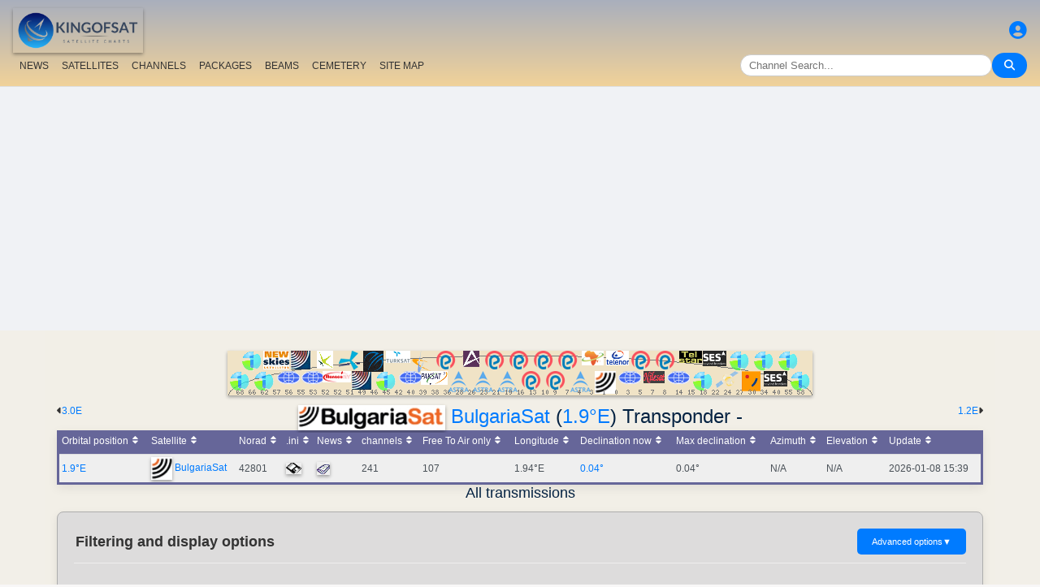

--- FILE ---
content_type: text/html; charset=UTF-8
request_url: https://en.kingofsat.net/tp.php?tp=12539
body_size: 31116
content:
<!DOCTYPE html>
<html>
<head>
<meta charset="UTF-8">
<meta name="viewport" content="width=device-width, initial-scale=1">
<meta name="Author" content="kingofsat">
<meta name="Description" content="Documented Satellite TV charts dedicated to European viewers. Satellite and channel information updated daily.">
<meta name="KeyWords" content="satellite,tv,news,update,television,dvb,dvb-s2,dvb-s2x,hd,4k,feed,hotbird,canalsat,sky,nova,digital,ntl,videoguard,cryptoworks,mediaguard,viaccess,nagravision,irdeto,biss,radio,listing,astra,eutelsat,intelsat,image,zapping,video,hispasat">
<title>BulgariaSat (1.9&deg;E) Transponder - - KingOfSat</title>

<link rel="SHORTCUT ICON" href="/kingofsat_icon.png" />
<link rel="alternate" type="application/rss+xml" title="KingOfSat : Most recent updates" href="/rssnews.php" />
<link rel="alternate" type="application/rss+xml" title="KingOfSat : Temporarily Free To Air" href="/rss-tempfta.php" />

<link rel="stylesheet" href="/kos.css?748" type="text/css" />
<link rel="stylesheet" href="/fontawesome-free-6.7.2-web/css/all.min.css">
<link rel="stylesheet" href="/css/footable.core.min.css" type="text/css" />
<link rel="stylesheet" href="/css/footable.metro.min.css" type="text/css" />

<script src="/js/jquery3.7.1.min.js"></script>
<script src="/js/jquery-ui.min.js"></script>
<script src="/js/footable.min.js" type="text/javascript"></script>
<script src="/js/footable.sort.min.js" type="text/javascript"></script>
<!-- Google tag (gtag.js) -->
<script async src="https://www.googletagmanager.com/gtag/js?id=G-RXJ0W0F4BD"></script>
<script>
  window.dataLayer = window.dataLayer || [];
  function gtag(){dataLayer.push(arguments);}
  gtag('js', new Date());

  gtag('config', 'G-RXJ0W0F4BD');
</script>
<!-- Google Tag Manager -->
<script>(function(w,d,s,l,i){w[l]=w[l]||[];w[l].push({'gtm.start':
new Date().getTime(),event:'gtm.js'});var f=d.getElementsByTagName(s)[0],
j=d.createElement(s),dl=l!='dataLayer'?'&l='+l:'';j.async=true;j.src=
'https://www.googletagmanager.com/gtm.js?id='+i+dl;f.parentNode.insertBefore(j,f);
})(window,document,'script','dataLayer','GTM-P6FD74RF');</script>
<!-- End Google Tag Manager -->
<script src="/js/kos.js" type="text/javascript"></script>
</head>
<body>
  <!-- Google Tag Manager (noscript) -->
<noscript><iframe src="https://www.googletagmanager.com/ns.html?id=GTM-P6FD74RF"
height="0" width="0" style="display:none;visibility:hidden"></iframe></noscript>
<!-- End Google Tag Manager (noscript) -->
 
    <div class="lightbox" id="lightbox">
    <img id="lightbox-img" alt="Image en plein écran">
  </div>

<script async src="https://pagead2.googlesyndication.com/pagead/js/adsbygoogle.js?client=ca-pub-0084964341437501"
     crossorigin="anonymous"></script><!-- !PAGE CONTENT! -->


  <header class="header">
    <div class="logo"><a href="index.php"><img src="/koslogo2.png" style="width: 160px; height: auto; padding:5px;"></a></div>
    <div class="user-icon">
        <a href="prefs" title="Define or change your personal profile"><i class="fas fa-user-circle"></i></a></div>

    <div class="nav-container">
      <nav class="nav-menu">
                <a href="news">NEWS</a>
                <a href="satellites">SATELLITES</a>
                <a href="lists">CHANNELS</a>
                <a href="packages">PACKAGES</a>
                <a href="beams">BEAMS</a>
                <a href="cemetery">CEMETERY</a>
                <a href="#menu">SITE MAP</a>
      </nav>
      <div class="search-container">
        <input type="text" id="q" class="search-bar" placeholder="Channel Search..."><button><i class="fas fa-search"></i></button>
      </div>
    </div>
  </header>



<div class="layout">
<div class="main-content">

  <div class="head">
    <div class="satlist">
        <MAP NAME="menu" id="textDiv"><AREA SHAPE="rect" COORDS="3,25,27,50" HREF="pos-68.5E" title="Intelsat 20 (IS-20) (68.5&deg;E)"><AREA SHAPE="rect" COORDS="18,0,42,25" HREF="pos-66E" title="Intelsat 17 (66.0&deg;E)"><AREA SHAPE="rect" COORDS="33,25,57,50" HREF="pos-62E" title="Intelsat 39 (62.0&deg;E)"><AREA SHAPE="rect" COORDS="44,0,76,23" HREF="pos-57E" title="NSS 12 (57.0&deg;E)"><AREA SHAPE="rect" COORDS="61,25,89,41" HREF="pos-56E" title="Express AT1 (56.0&deg;E)"><AREA SHAPE="rect" COORDS="78,0,102,23" HREF="pos-55E" title="Yamal 402 (55.0&deg;E)"><AREA SHAPE="rect" COORDS="91,25,119,41" HREF="pos-53E" title="Express AM6 (53.0&deg;E)"><AREA SHAPE="rect" COORDS="110,0,130,22" HREF="pos-52.5E" title="Yahsat 1A (52.5&deg;E)"><AREA SHAPE="rect" COORDS="117.5,25,152.5,39" HREF="pos-52E" title="TurkmenÄlem / MonacoSat (52.0&deg;E)"><AREA SHAPE="rect" COORDS="137,0,163,24" HREF="pos-51.5E" title="Belintersat 1 (51.5&deg;E)"><AREA SHAPE="rect" COORDS="153,25,177,48" HREF="pos-49E" title="Yamal 601 (49.0&deg;E)"><AREA SHAPE="rect" COORDS="167.5,0,192.5,26" HREF="pos-46E" title="Azerspace-1 (46.0&deg;E)"><AREA SHAPE="rect" COORDS="183,25,207,50" HREF="pos-45E" title="Intelsat 38 (45.0&deg;E)"><AREA SHAPE="rect" COORDS="195,0,225,15" HREF="pos-42E" title="Turksat 3A / Türksat 4A / Turksat 5B / Turksat 6A (42.0&deg;E)"><AREA SHAPE="rect" COORDS="211,25,239,41" HREF="pos-40E" title="Express AM 7 (40.0&deg;E)"><AREA SHAPE="rect" COORDS="227.5,0,252.5,27" HREF="pos-39E" title="Hellas Sat 3 / Hellas Sat 4 (39.0&deg;E)"><AREA SHAPE="rect" COORDS="238.5,25,271.5,42" HREF="pos-38E" title="Paksat 1R / Paksat MM1R (38.0&deg;E)"><AREA SHAPE="rect" COORDS="257.5,0,282.5,23" HREF="pos-36E" title="Eutelsat 36D / Express AMU1 (36.0&deg;E)"><AREA SHAPE="rect" COORDS="272.5,25,297.5,51" HREF="pos-28.2E" title="Astra 2E / Astra 2F / Astra 2G (28.2&deg;E)"><AREA SHAPE="rect" COORDS="290,0,310,20" HREF="pos-26E" title="Badr 4 / Badr 5 / Badr 7 / Badr 8 / Es'hail 2 (26.0&deg;E)"><AREA SHAPE="rect" COORDS="302.5,25,327.5,51" HREF="pos-23.5E" title="Astra 3B / Astra 3C (23.5&deg;E)"><AREA SHAPE="rect" COORDS="317.5,0,342.5,23" HREF="pos-21.6E" title="Eutelsat 21B (21.6&deg;E)"><AREA SHAPE="rect" COORDS="332.5,25,357.5,51" HREF="pos-19E" title="Astra 1KR (19.0&deg;E)"><AREA SHAPE="rect" COORDS="347.5,0,372.5,23" HREF="pos-16E" title="Eutelsat 16A (16.0&deg;E)"><AREA SHAPE="rect" COORDS="362.5,25,387.5,48" HREF="pos-13E" title="Hot Bird 13F / Hot Bird 13G (13.0&deg;E)"><AREA SHAPE="rect" COORDS="377.5,0,402.5,23" HREF="pos-10E" title="Eutelsat 10B (10.0&deg;E)"><AREA SHAPE="rect" COORDS="392.5,25,417.5,48" HREF="pos-9E" title="Eutelsat 9B (9.0&deg;E)"><AREA SHAPE="rect" COORDS="407.5,0,432.5,23" HREF="pos-7E" title="Eutelsat 7B / Eutelsat 7C (7.0&deg;E)"><AREA SHAPE="rect" COORDS="422.5,25,447.5,51" HREF="pos-4.8E" title="Astra 4A / SES 5 (4.8&deg;E)"><AREA SHAPE="rect" COORDS="436.5,0,463.5,18" HREF="pos-3E" title="Eutelsat 3B / Rascom QAF 1R (3.0&deg;E)"><AREA SHAPE="rect" COORDS="452,25,478,53" HREF="pos-1.9E" title="BulgariaSat (1.9&deg;E)"><AREA SHAPE="rect" COORDS="466,0,494,18" HREF="pos-0.8W" title="Intelsat 10-02 / Thor 5 / Thor 6 / Thor 7 (0.8&deg;W)"><AREA SHAPE="rect" COORDS="481,25,509,41" HREF="pos-3W" title="ABS-3A (3.0&deg;W)"><AREA SHAPE="rect" COORDS="497.5,0,522.5,23" HREF="pos-5W" title="Eutelsat 5 West B (5.0&deg;W)"><AREA SHAPE="rect" COORDS="512,25,538,40" HREF="pos-7W" title="Eutelsat 7 West A / Nilesat 102 / Nilesat 201 / Nilesat 301 (7.0&deg;W)"><AREA SHAPE="rect" COORDS="527.5,0,552.5,23" HREF="pos-8W" title="Eutelsat 8 West B / Eutelsat 8 West D (8.0&deg;W)"><AREA SHAPE="rect" COORDS="541,25,569,41" HREF="pos-14W" title="Express AM 8 (14.0&deg;W)"><AREA SHAPE="rect" COORDS="556,0,584,15" HREF="pos-15W" title="Telstar 12 Vantage (15.0&deg;W)"><AREA SHAPE="rect" COORDS="573,25,597,50" HREF="pos-18W" title="Intelsat 37e (18.0&deg;W)"><AREA SHAPE="rect" COORDS="585.5,0,614.5,19" HREF="pos-22W" title="SES 4 (22.0&deg;W)"><AREA SHAPE="rect" COORDS="601,25,629,46" HREF="pos-24.5W" title="AlComSat 1 (24.5&deg;W)"><AREA SHAPE="rect" COORDS="618,0,642,25" HREF="pos-27.5W" title="Intelsat 901 (27.5&deg;W)"><AREA SHAPE="rect" COORDS="633.5,25,656.5,50" HREF="pos-30W" title="Hispasat 30W-5 / Hispasat 30W-6 (30.0&deg;W)"><AREA SHAPE="rect" COORDS="648,0,672,25" HREF="pos-34.5W" title="Intelsat 35 (34.5&deg;W)"><AREA SHAPE="rect" COORDS="660.5,25,689.5,44" HREF="pos-40.5W" title="SES-6 (40.5&deg;W)"><AREA SHAPE="rect" COORDS="678,0,702,25" HREF="pos-55.5W" title="Intelsat 34 (55.5&deg;W)"><AREA SHAPE="rect" COORDS="693,25,717,50" HREF="pos-58W" title="Intelsat 21 (58.0&deg;W)">
</MAP><IMG SRC="/satlogos/menu.png?1768119670" BORDER=0 WIDTH=720 HEIGHT=55 USEMAP="#menu">
    </div>
    <p>
  </div>
  <div class="w3-right"><a href="pos-1.2E" title="Move to Eutelsat 48C (1.2E)">1.2E</A><i class="fas fa-caret-right"></i></div><div class="w3-left"><i class="fas fa-caret-left"></i><a href="pos-3E" title="Move to Rascom QAF 1R (3.0E)">3.0E</a></div>
    <div class="w3-center"><h1><a href="http://www.bulgariasat.com/" target="_new"><IMG SRC="/bulgariasat.png" BORDER=0></A> <a class="title" href="sat-bulgariasat">BulgariaSat</a> (<a class="title" href="pos-1.9E">1.9&deg;E</a>) Transponder -</h1></div>

	<table class="footable metro-blue" data-page-size="10">
		<thead>
			<tr>
				<th data-type="numeric">Orbital position</th>
				<th>Satellite</th>
				<th data-hide="phone,tablet" data-type="numeric">Norad</th>
				<th data-hide="phone,tablet">.ini</th>
				<th>News</th>
				<th data-type="numeric">channels</th>
				<th data-hide="phone" data-type="numeric">Free To Air only</th>
				<th data-hide="phone" data-type="numeric">Longitude</th>
				<th data-hide="phone,tablet" data-type="numeric">Declination now</th>
				<th data-hide="phone" data-type="numeric">Max declination</th>
				<th data-hide="phone,tablet" data-type="numeric">Azimuth</th>
				<th data-hide="phone,tablet" data-type="numeric">Elevation</th>
				<th>Update</th>

		</thead>
		<tfoot class="hide-if-no-paging" style="display: table-row-group">
			<tr>
				<td colspan="13">
				</td>
			</tr>
		</tfoot>
		<tbody>
			<tr>
				<td><a class="A3" href="pos-1.9E">1.9°E</a></td>
				<td><img src="/satlogos/bulgariasatmini.png"> <a class="A3" href="sat-bulgariasat">BulgariaSat</a></td>
				<td>42801</td>
				<td><a href="dl.php?pos=1.9E&amp;fkhz=0"><img src="/disquette.gif"></a></td>
				<td><a href="news1.9E"><img src="/news.gif"></a></td>
				<td>241</td>
				<td>107</td>
				<td>1.94°E</td>
				<td><a title="Next zero declination time: 2026-01-11 22:05:00">0.04°</a></td>
				<td>0.04°</td>
				<td>N/A</td>
				<td>N/A</td>
				<td>2026-01-08 15:39</td>
			</tr>
		</tbody>
	</table>
<script>
$(function () {
	$('.footable').footable();
});

</script>
<h2>All transmissions<p></h2>
<div class="filter-display-container">
    <div class="filter-header">
        <h5>Filtering and display options</h5>
        <button id="toggleAdvancedFilters" class="toggle-button">Advanced options <span class="arrow">▼</span></button>
    </div>
    <div id="advancedFilters" class="advanced-filters hidden">


            <div class="filter-group">
                <label for="filterType">Encryption:</label>
                <select id="filterType" class="filter-select">
                    <option value="no" selected>Show encrypted channels</option>
                    <option value="Clear">Free To Air Channels only</option>
                </select>
            </div>
                <div class="filter-group">
                <label for="standardType">Display mode:</label>
                <select id="standardType" class="filter-select">
                    <option value="list" selected>Switch to Chart mode</option>
                    <option value="zap">Switch to Zapping mode</option>
                </select>
            </div>
    
<p>


        <div class="action-buttons">
            <button class="apply-button">Apply filters</button>
            <button class="reset-button">Reset filters</button>
        </div>

    </div>
    <div class="filter-menu">

<a href="pos-1.9E">All</a>
    <a href="tv-1.9E">TV</a>
    <a href="hdtv-1.9E">HDTV</a>
    <a href="3dtv-1.9E">3DTV</a>
    <a href="ultrahd-1.9E">Ultra HD</a>
    <a href="radio-1.9E">Radio stations</a>
    <a href="data-1.9E">Data</a>
        <a href="new-1.9E">[+] Most recent additions / changes</a>
    <a href="removed-1.9E">[-] Most recent removals</a>
    <a href="tempfta-1.9E">Temporarily Free To Air</a>
<a href="#">Transponder -</a><a href="#bitrates">Bitrates</a></div>
    <div class="main-filters">

  
  <input type="button" class="toggle-button" id="mask" onClick="bascule('m');" value="Collapse all frequencies">

    </div>
</div>


<script>
document.addEventListener('DOMContentLoaded', function() {
    const toggleButton = document.getElementById('toggleAdvancedFilters');
    const advancedFilters = document.getElementById('advancedFilters');

    if (toggleButton && advancedFilters) {
        toggleButton.addEventListener('click', function() {
            // Basculer la classe 'visible' ou 'hidden'
            advancedFilters.classList.toggle('hidden');
            advancedFilters.classList.toggle('visible');

            // Changer le texte et la flèche du bouton
            const arrowSpan = this.querySelector('.arrow');
            if (advancedFilters.classList.contains('visible')) {
                this.classList.add('active'); // Pour la rotation de la flèche
                // this.textContent = 'Filtres Avancés ▲'; 
            } else {
                this.classList.remove('active');
                // this.textContent = 'Filtres Avancés ▼';
            }
        });
    }

    // logique pour les boutons Appliquer/Réinitialiser
    // et la gestion du tri du tableau
    const applyButton = document.querySelector('.apply-button');
    const resetButton = document.querySelector('.reset-button');

    if (applyButton) {
        applyButton.addEventListener('click', function() {
            // Récupérer les valeurs des filtres
            const filterType = document.getElementById('filterType').value;
            const standardType = document.getElementById('standardType').value;

            const qualityCheckboxes = document.querySelectorAll('input[name="quality"]:checked');
            const selectedQualities = Array.from(qualityCheckboxes).map(cb => cb.value);

            const languageSort = document.getElementById('languageSort')?.value ?? '';
            const beamSort = document.getElementById('beamSort')?.value ?? '';

            // requête AJAX pour rafraîchir le tableau
            // ou mise à jour l'URL pour un rechargement de page
            window.location.href = `${window.location.pathname}?pos=&filtre=${filterType}&aff=${standardType}&b=${beamSort}&cl=${languageSort}&question=&lim=0&ordre=&p=`;
        });
    }

    if (resetButton) {
        resetButton.addEventListener('click', function() {
            // Réinitialiser tous les champs de filtre
            document.getElementById('filterType').value = '';
            document.getElementById('standardType').value = '';
            document.getElementById('languageSort').value = '';
            document.getElementById('beamSort').value = '';

//            document.querySelectorAll('input[name="quality"]').forEach(cb => cb.checked = false);

            //console.log('Filtres réinitialisés.');
            
            // Ex: window.location.href = `freqs.php?pos=16E`;
        });
    }
});
</script>


 

<script type="text/javascript">

function bascule(elem) {
  i=0;
  if(elem=="m") { 
    if(document.getElementById("mask").value=="Collapse all frequencies") etat="visible"; else etat="hidden"; 
  }
  while(document.getElementById(elem+i)) { 
    if(elem=="c") etat=document.getElementById(elem+i).style.visibility;
    if(etat=="hidden") {
      document.getElementById(elem+i).style.visibility="visible";
      document.getElementById(elem+i).style.display="block";
      if(elem=="c") document.getElementById("cmt").value="Hide C-Band";
      if(elem=="m") {
	      document.getElementById("mask").value="Collapse all frequencies";
		    document.getElementById('i' + elem+i).src = "/action_collapse.gif";
	    }
	  }
    else {
      document.getElementById(elem+i).style.visibility="hidden";
      document.getElementById(elem+i).style.display="none";
      if(elem=="c") document.getElementById("cmt").value="Show C-Band";
      if(elem=="m") {
	      document.getElementById("mask").value="Expand all frequencies";
		    document.getElementById('i' + elem+i).src= "/action_expand.gif";
	    }
    }
    i++;
  } 
}

function basc_tp(elem) {
  var image = document.getElementById('i' + elem);

  if(document.getElementById(elem)) {
    etat=document.getElementById(elem).style.visibility;
    if(etat=="hidden") {
      document.getElementById(elem).style.visibility="visible";
      document.getElementById(elem).style.display="block";
	    image.src = "/action_collapse.gif";
	  }
    else {
      document.getElementById(elem).style.visibility="hidden";
      document.getElementById(elem).style.display="none";
	    image.src= "/action_expand.gif";
    }
  } 
}
</script>

<h4>255 record(s) - Sorted by frequency - Most recent updates: 2026-01-02 23:10 CET</h4>



<table class="frq"><tr bgcolor="#999999">
	<td class="pos" dir="ltr">Pos</td>
	<td width="20%">Satellite</td>
	<td width="7%">Frequency</td>
	<td width="2%">Pol</td>
	<td class="w3-hide-small" width="3%">Txp</td>
	<td class="w3-hide-small" width="10%">Coverage area</td>
	<td width="8%">Standard</td>
	<td width="8%">Modulation</td>
	<td width="8%">SR/FEC</td>
	<td width="20%" class="w3-hide-small">Network, Bitrate</td>
	<td class="w3-hide-small" width="4%">NID</td>
	<td class="w3-hide-small" width="4%">TID</td>
</tr></table>
<table class="fl"><tr bgcolor="#adaaaa">
  <td class="px3"></td>
  <td class="vrd"><img SRC="/zap.jpg" border=0></td>
  <td class="ch"><a class="bld" href="/tp.php?&amp;tp=12539&amp;lim=0&amp;standard=All&amp;ordre=nom_ch&amp;filtre=no" title="Sorted by name">Name</a></td>
  <td class="w3-hide-small pays"><a class="bld" href="/tp.php?&amp;tp=12539&amp;lim=0&amp;standard=All&amp;ordre=nom_pays&amp;filtre=no" title="Sorted by country">Country</a></td>
  <td class="w3-hide-small genre">Category</td>
  <td class="w3-hide-small pack">Packages</td>
  <td style="width:120px;">Encryption</td>
  <td class="s"><A class="bld" HREF="/tp.php?&amp;tp=12539&amp;lim=0&amp;standard=All&amp;ordre=sid&amp;filtre=no" title="Sorted by SID">SID</A></td>
  <td class="w3-hide-small">VPID</td>
  <td>Audio</td>
  <td class="w3-hide-small pid">PMT</td>
  <td class="w3-hide-small pid">PCR</td>
  <td class="w3-hide-small pid">TXT</td>
  <td class="maj"><A class="bld" HREF="/tp.php?&amp;tp=12539&amp;lim=0&amp;standard=All&amp;ordre=date_maj&amp;filtre=no" title="Sorted by date">Update</A></td>
 </tr></table>
<p>
  <p>

<table class="frequencies-table" class="frq"><tr data-frequency-id="14464" bgcolor="#ffffff">
 
	<td class="pos" dir="ltr">1.9&deg;E</td>
	<td width="20%"><a class="bld">BulgariaSat</a>
<img src="/action_collapse.gif" id="im0" style="cursor: pointer" onclick="basc_tp('m0')"><span class="nbc"></span>
</td>
    	 
	<td width="7%" class="bld">11388.00</td><td width="2%" class="bld">H</td><td class="w3-hide-small" width="3%"><a class="bld" href="tp14464">-</a></td><td class="w3-hide-small" width="10%"><a class="bld" href="beams.php?s=183&amp;b=344">Europe</a></td><td width="8%" bgcolor="#FFFFAA">DVB-S2</td><td width="8%" bgcolor="#FFFFAA">QPSK</td><td width="8%"><a class="bld">30000</a> <a class="bld">2/3</a></td><td width="20%" class="w3-hide-small">NAN b/s&nbsp;</td><td class="w3-hide-small" width="4%"></td><td class="w3-hide-small" width="4%"></td>  </tr></table>

<div id="m0" style="{{f_visibility}}">

<table class="fl">
 <tr class="feedblock"><td><i>Occasional Feeds, data or inactive frequency</i> (2023-05-13)</td></tr></table></div>
<table class="frequencies-table" class="frq"><tr data-frequency-id="12539" bgcolor="#ffffff">
 
	<td class="pos" dir="ltr">1.9&deg;E</td>
	<td width="20%"><a class="bld">BulgariaSat</a>
<img src="/action_collapse.gif" id="im1" style="cursor: pointer" onclick="basc_tp('m1')"><span class="nbc"></span>
</td>
    	 
	<td width="7%" class="bld">11900.00</td><td width="2%" class="bld">V</td><td class="w3-hide-small" width="3%"><a class="bld" href="tp12539">-</a></td><td class="w3-hide-small" width="10%"><a class="bld" href="beams.php?s=183&amp;b=351">Balkans</a></td><td width="8%" bgcolor="#B3D3EE">DVB-S</td><td width="8%" bgcolor="#B3D3EE">QPSK</td><td width="8%"><a class="bld">30000</a> <a class="bld">7/8</a></td><td width="20%" class="w3-hide-small">n/a&nbsp;</td><td class="w3-hide-small" width="4%">0</td><td class="w3-hide-small" width="4%">0</td>  </tr></table>

<div id="m1" style="{{f_visibility}}">

<table class="fl">
 <tr class="feedblock"><td><i>Occasional Feeds, data or inactive frequency</i> (2020-10-06)</td></tr></table></div>
<table class="frequencies-table" class="frq"><tr data-frequency-id="16589" bgcolor="#ffffff">
 
	<td class="pos" dir="ltr">1.9&deg;E</td>
	<td width="20%"><a class="bld">BulgariaSat</a>
<img src="/action_collapse.gif" id="im2" style="cursor: pointer" onclick="basc_tp('m2')"><span class="nbc"></span>
</td>
    	 
	<td width="7%" class="bld">11919.00</td><td width="2%" class="bld">H</td><td class="w3-hide-small" width="3%"><a class="bld" href="tp16589">-</a></td><td class="w3-hide-small" width="10%"><a class="bld" href="beams.php?s=183&amp;b=344">Europe</a></td><td width="8%" bgcolor="#FFFFAA">DVB-S2</td><td width="8%" bgcolor="#FFFFAA">32APSK<br>Stream 171</td><td width="8%"><a class="bld">33000</a> <a class="bld">3/4</a></td><td width="20%" class="w3-hide-small">NAN b/s&nbsp;</td><td class="w3-hide-small" width="4%">65281</td><td class="w3-hide-small" width="4%">1</td>  </tr></table>

<div id="m2" style="{{f_visibility}}">

<table class="fl">
 <tr class="feedblock"><td><i>Occasional Feeds, data or inactive frequency</i> (2025-12-14)</td></tr></table></div>
<table class="frequencies-table" class="frq"><tr data-frequency-id="17201" bgcolor="#ffffff">
 
	<td class="pos" dir="ltr">1.9&deg;E</td>
	<td width="20%"><a class="bld">BulgariaSat</a>
<img src="/action_collapse.gif" id="im3" style="cursor: pointer" onclick="basc_tp('m3')"><span class="nbc"></span>
</td>
    	 
	<td width="7%" class="bld">11919.00</td><td width="2%" class="bld">H</td><td class="w3-hide-small" width="3%"><a class="bld" href="tp17201">-</a></td><td class="w3-hide-small" width="10%"><a class="bld" href="beams.php?s=183&amp;b=344">Europe</a></td><td width="8%" bgcolor="#FFFFAA">DVB-S2</td><td width="8%" bgcolor="#FFFFAA">32APSK<br>Stream 254</td><td width="8%"><a class="bld">30000</a> <a class="bld">3/4</a></td><td width="20%" class="w3-hide-small">NAN b/s&nbsp;</td><td class="w3-hide-small" width="4%"></td><td class="w3-hide-small" width="4%"></td>  </tr></table>

<div id="m3" style="{{f_visibility}}">

<table class="fl">
 <tr class="feedblock"><td><i>Occasional Feeds, data or inactive frequency</i> (2025-11-11)</td></tr></table></div>
<table class="frequencies-table" class="frq"><tr data-frequency-id="16590" bgcolor="#ffffff">
 
	<td class="pos" dir="ltr">1.9&deg;E</td>
	<td width="20%"><a class="bld">BulgariaSat</a>
<img src="/action_collapse.gif" id="im4" style="cursor: pointer" onclick="basc_tp('m4')"><span class="nbc"></span>
</td>
    	 
	<td width="7%" class="bld">11970.10</td><td width="2%" class="bld">H</td><td class="w3-hide-small" width="3%"><a class="bld" href="tp16590">-</a></td><td class="w3-hide-small" width="10%"><a class="bld" href="beams.php?s=183&amp;b=344">Europe</a></td><td width="8%" bgcolor="#B3D3EE">DVB-S</td><td width="8%" bgcolor="#B3D3EE">QPSK</td><td width="8%"><a class="bld">1000</a> <a class="bld">1/2</a></td><td width="20%" class="w3-hide-small">NAN b/s&nbsp;</td><td class="w3-hide-small" width="4%"></td><td class="w3-hide-small" width="4%"></td>  </tr></table>

<div id="m4" style="{{f_visibility}}">

<table class="fl">
 <tr class="feedblock"><td><i>Occasional Feeds, data or inactive frequency</i> (2025-06-15)</td></tr></table></div>
<table class="frequencies-table" class="frq"><tr data-frequency-id="12538" bgcolor="#D2D2D2">
 
	<td class="pos" dir="ltr">1.9&deg;E</td>
	<td width="20%"><a class="bld">BulgariaSat</a>
<img src="/action_collapse.gif" id="im5" style="cursor: pointer" onclick="basc_tp('m5')"><span class="nbc">15</span>
</td>
    	 
	<td width="7%" class="bld">12072.00</td><td width="2%" class="bld">H</td><td class="w3-hide-small" width="3%"><a class="bld" href="tp12538">-</a></td><td class="w3-hide-small" width="10%"><a class="bld" href="beams.php?s=183&amp;b=344">Europe</a></td><td width="8%" bgcolor="#FFFFAA">DVB-S2</td><td width="8%" bgcolor="#FFFFAA">8PSK</td><td width="8%"><a class="bld">30000</a> <a class="bld">2/3</a></td><td width="20%" class="w3-hide-small"><b>neosat</b>, 59.4 Mb/s&nbsp;</td><td class="w3-hide-small" width="4%">3</td><td class="w3-hide-small" width="4%">26</td>  </tr></table>

<div id="m5" style="{{f_visibility}}">

<table class="fl">
 	<tr data-channel-id="22632">
    <td class="v px3"></td>
	        <td class="vrd cr"><img SRC="/tv.gif" border=0></td>
	    <td class="ch">
      <a title="Id: BG+ HD" class="A3">BG+ HD</a></td>
<td class="w3-hide-small pays">Bulgaria</td>
<td class="w3-hide-small genre">Various</td>
<td class="w3-hide-small bq"><a class="bq" href="pack-neosat">Neosat</a></td>
<td class="cr">BulCrypt<br />Conax</td>
<td class="s">600</td>
<td class="w3-hide-small apid hevc" width="5%">2000 <a title="High Definition"><img src="/hd.gif"></a> </td>
<td width="8%" class="">2001<a title="Bulgarian"> <font color="blue">bul</font></a>&nbsp;</td>
<td class="w3-hide-small pid">2002&nbsp;</td>
<td class="w3-hide-small pid">2000&nbsp;</td>
<td class="w3-hide-small pid">&nbsp;</td>
<td class="maj"><a ">2024-03-30</a> <a class="bld" HREF="channelhistory.php?ch=22632">+</a></td></tr>	<tr data-channel-id="24710">
    <td class="v px3"></td>
	        <td class="vrd cl"><a href="/jpg/vnt-hd.jpg" class="image-link"><img SRC="/zap.gif"></a></td>
	    <td class="ch">
      <a title="Id: VNT HD" class="A3">VNT HD</a></td>
<td class="w3-hide-small pays">Bulgaria</td>
<td class="w3-hide-small genre">General</td>
<td class="w3-hide-small bq"><a class="bq" href="pack-neosat">Neosat</a></td>
<td class="cl">Clear</td>
<td class="s">603</td>
<td class="w3-hide-small apid hevc" width="5%">2015 <a title="High Definition"><img src="/hd.gif"></a> </td>
<td width="8%" class="">2016<a title="Bulgarian"> <font color="blue">bul</font></a>&nbsp;</td>
<td class="w3-hide-small pid">2017&nbsp;</td>
<td class="w3-hide-small pid">2015&nbsp;</td>
<td class="w3-hide-small pid">&nbsp;</td>
<td class="maj"><a ">2024-06-20</a> <a class="bld" HREF="channelhistory.php?ch=24710">+</a></td></tr>	<tr data-channel-id="13206">
    <td class="v px3"></td>
	        <td class="vrd cr"><a href="/jpg/dizitv-hd.jpg" class="image-link"><img SRC="/zap.gif"></a></td>
	    <td class="ch">
      <a title="Id: Dizi HD" class="A3">Dizi TV HD</a></td>
<td class="w3-hide-small pays">Turkey</td>
<td class="w3-hide-small genre">Presentations</td>
<td class="w3-hide-small bq"><a class="bq" href="pack-neosat">Neosat</a></td>
<td class="cr">BulCrypt<br />Conax</td>
<td class="s">604</td>
<td class="w3-hide-small apid hevc" width="5%">2020 <a title="High Definition"><img src="/hd.gif"></a> </td>
<td width="8%" class="">2021&nbsp;</td>
<td class="w3-hide-small pid">2022&nbsp;</td>
<td class="w3-hide-small pid">2020&nbsp;</td>
<td class="w3-hide-small pid">&nbsp;</td>
<td class="maj"><a ">2024-03-30</a> <a class="bld" HREF="channelhistory.php?ch=13206">+</a></td></tr>	<tr data-channel-id="">
    <td class="feed px3"></td>
	        <td class="vrd cr"></td>
	    <td class="ch">
      Datann</td>
<td class="w3-hide-small pays"></td>
<td class="w3-hide-small genre"></td>
<td class="w3-hide-small bq"><a class="bq" href="pack-neosat">Neosat</a></td>
<td class="cr">BulCrypt</td>
<td class="s">605</td>
<td class="w3-hide-small apid hevc" width="5%">2025</td>
<td width="8%" class="">2026&nbsp;</td>
<td class="w3-hide-small pid">2027&nbsp;</td>
<td class="w3-hide-small pid">2025&nbsp;</td>
<td class="w3-hide-small pid">&nbsp;</td>
<td class="maj"><a ">2025-04-12</a></td></tr>	<tr data-channel-id="24642">
    <td class="v px3"></td>
	        <td class="vrd cl"><a href="/jpg/ambiencetv.jpg" class="image-link"><img SRC="/zap.gif"></a></td>
	    <td class="ch">
      <a title="Id: Ambience TV" class="A3">Ambience TV</a></td>
<td class="w3-hide-small pays">undefined</td>
<td class="w3-hide-small genre">Religious</td>
<td class="w3-hide-small bq"><a class="bq" href="pack-neosat">Neosat</a></td>
<td class="cl">Clear</td>
<td class="s">606</td>
<td class="w3-hide-small apid hevc" width="5%">2030 <a title="High Definition"><img src="/hd.gif"></a> </td>
<td width="8%" class="">2031<a title="Bulgarian"> <font color="blue">bul</font></a>&nbsp;</td>
<td class="w3-hide-small pid">2032&nbsp;</td>
<td class="w3-hide-small pid">2030&nbsp;</td>
<td class="w3-hide-small pid">&nbsp;</td>
<td class="maj"><a ">2024-06-21</a> <a class="bld" HREF="channelhistory.php?ch=24642">+</a></td></tr>	<tr data-channel-id="12502">
    <td class="v px3"></td>
	        <td class="vrd cr"><a href="/jpg/fastnfunbox-hd.jpg" class="image-link"><img SRC="/zap.gif"></a></td>
	    <td class="ch">
      <a title="Id: Fast and FunBox HD" class="A3">Fastnfunbox HD</a></td>
<td class="w3-hide-small pays">Bulgaria</td>
<td class="w3-hide-small genre">Entertainment</td>
<td class="w3-hide-small bq"><a class="bq" href="pack-neosat">Neosat</a></td>
<td class="cr">BulCrypt<br />Conax</td>
<td class="s">609</td>
<td class="w3-hide-small apid hevc" width="5%">2045 <a title="High Definition"><img src="/hd.gif"></a> </td>
<td width="8%" class="">2046<a title="English"> <font color="blue">eng</font></a>&nbsp;</td>
<td class="w3-hide-small pid">2047&nbsp;</td>
<td class="w3-hide-small pid">2045&nbsp;</td>
<td class="w3-hide-small pid">&nbsp;</td>
<td class="maj"><a ">2024-03-30</a> <a class="bld" HREF="channelhistory.php?ch=12502">+</a></td></tr>	<tr data-channel-id="12598">
    <td class="v px3"></td>
	        <td class="vrd cr"><a href="/jpg/id-hd.jpg" class="image-link"><img SRC="/zap.gif"></a></td>
	    <td class="ch">
      <a title="Id: Investigation Discovery HD " class="A3">Investigation Discovery HD</a></td>
<td class="w3-hide-small pays">United Kingdom</td>
<td class="w3-hide-small genre">Documentaries</td>
<td class="w3-hide-small bq"><a class="bq" href="pack-neosat">Neosat</a></td>
<td class="cr">BulCrypt<br />Conax</td>
<td class="s">613</td>
<td class="w3-hide-small apid hevc" width="5%">2065 <a title="High Definition"><img src="/hd.gif"></a> </td>
<td width="8%" class="">2066<a title="Bulgarian"> <font color="blue">bul</font></a><br>2068 aac<a title="Bulgarian"> <font color="blue">bul</font></a>&nbsp;</td>
<td class="w3-hide-small pid">2067&nbsp;</td>
<td class="w3-hide-small pid">2065&nbsp;</td>
<td class="w3-hide-small pid">&nbsp;</td>
<td class="maj"><a ">2024-03-30</a> <a class="bld" HREF="channelhistory.php?ch=12598">+</a></td></tr>	<tr data-channel-id="9677">
    <td class="v px3"></td>
	        <td class="vrd cr"><a href="/jpg/automotorsport-hd.jpg" class="image-link"><img SRC="/zap.gif"></a></td>
	    <td class="ch">
      <a title="Id: Auto Motor und Sport HD" class="A3">AutoMotorSport HD</a></td>
<td class="w3-hide-small pays">Germany</td>
<td class="w3-hide-small genre">Sport</td>
<td class="w3-hide-small bq"><a class="bq" href="pack-neosat">Neosat</a></td>
<td class="cr">BulCrypt<br />Conax</td>
<td class="s">615</td>
<td class="w3-hide-small apid hevc" width="5%">2075</td>
<td width="8%" class="">2076<a title="Bulgarian"> <font color="blue">bul</font></a><br>2078<a title="English"> <font color="blue">eng</font></a>&nbsp;</td>
<td class="w3-hide-small pid">2077&nbsp;</td>
<td class="w3-hide-small pid">2075&nbsp;</td>
<td class="w3-hide-small pid">&nbsp;</td>
<td class="maj"><a ">2021-11-18</a> <a class="bld" HREF="channelhistory.php?ch=9677">+</a></td></tr>	<tr data-channel-id="">
    <td class="r px3"></td>
	        <td class="vrd cl"><img src="/radio.gif" border=0></td>
	    <td class="ch">
      radio N-Joy</td>
<td class="w3-hide-small pays"></td>
<td class="w3-hide-small genre"></td>
<td class="w3-hide-small bq"><a class="bq" href="pack-neosat">Neosat</a></td>
<td class="cl">Clear</td>
<td class="s">618</td>
<td class="w3-hide-small apid " width="5%">&nbsp;</td>
<td width="8%" class="">2091<a title="Bulgarian"> <font color="blue">bul</font></a>&nbsp;</td>
<td class="w3-hide-small pid">2092&nbsp;</td>
<td class="w3-hide-small pid">8191&nbsp;</td>
<td class="w3-hide-small pid">&nbsp;</td>
<td class="maj"><a ">2025-03-08</a></td></tr>	<tr data-channel-id="">
    <td class="r px3"></td>
	        <td class="vrd cl"><img src="/radio.gif" border=0></td>
	    <td class="ch">
      radio Z-rock</td>
<td class="w3-hide-small pays"></td>
<td class="w3-hide-small genre"></td>
<td class="w3-hide-small bq"><a class="bq" href="pack-neosat">Neosat</a></td>
<td class="cl">Clear</td>
<td class="s">619</td>
<td class="w3-hide-small apid " width="5%">&nbsp;</td>
<td width="8%" class="">2096<a title="Bulgarian"> <font color="blue">bul</font></a>&nbsp;</td>
<td class="w3-hide-small pid">2097&nbsp;</td>
<td class="w3-hide-small pid">8191&nbsp;</td>
<td class="w3-hide-small pid">&nbsp;</td>
<td class="maj"><a ">2025-04-14</a></td></tr>	<tr data-channel-id="">
    <td class="r px3"></td>
	        <td class="vrd cl"><img src="/radio.gif" border=0></td>
	    <td class="ch">
      radio Veselina</td>
<td class="w3-hide-small pays"></td>
<td class="w3-hide-small genre"></td>
<td class="w3-hide-small bq"><a class="bq" href="pack-neosat">Neosat</a></td>
<td class="cl">Clear</td>
<td class="s">620</td>
<td class="w3-hide-small apid " width="5%">&nbsp;</td>
<td width="8%" class="">2101<a title="Bulgarian"> <font color="blue">bul</font></a>&nbsp;</td>
<td class="w3-hide-small pid">2102&nbsp;</td>
<td class="w3-hide-small pid">8191&nbsp;</td>
<td class="w3-hide-small pid">&nbsp;</td>
<td class="maj"><a ">2025-03-08</a></td></tr>	<tr data-channel-id="">
    <td class="d px3"></td>
	        <td class="vrd cl"><img src="/data.gif" border=0></td>
	    <td class="ch">
      MSGn26</td>
<td class="w3-hide-small pays"></td>
<td class="w3-hide-small genre"></td>
<td class="w3-hide-small bq"><a class="bq" href="pack-neosat">Neosat</a></td>
<td class="cl">Clear</td>
<td class="s">1051</td>
<td class="w3-hide-small apid " width="5%">&nbsp;</td>
<td width="8%" class="">&nbsp;</td>
<td class="w3-hide-small pid">451&nbsp;</td>
<td class="w3-hide-small pid">8191&nbsp;</td>
<td class="w3-hide-small pid">&nbsp;</td>
<td class="maj"><a ">2025-03-08</a></td></tr>	<tr data-channel-id="">
    <td class="d px3"></td>
	        <td class="vrd cl"><img src="/data.gif" border=0></td>
	    <td class="ch">
      DATAn26BC3</td>
<td class="w3-hide-small pays"></td>
<td class="w3-hide-small genre"></td>
<td class="w3-hide-small bq"><a class="bq" href="pack-neosat">Neosat</a></td>
<td class="cl">Clear</td>
<td class="s">1054</td>
<td class="w3-hide-small apid " width="5%">&nbsp;</td>
<td width="8%" class="">&nbsp;</td>
<td class="w3-hide-small pid">454&nbsp;</td>
<td class="w3-hide-small pid">8191&nbsp;</td>
<td class="w3-hide-small pid">&nbsp;</td>
<td class="maj"><a ">2025-03-08</a></td></tr>	<tr data-channel-id="">
    <td class="d px3"></td>
	        <td class="vrd cl"><img src="/data.gif" border=0></td>
	    <td class="ch">
      CHLn26BC3</td>
<td class="w3-hide-small pays"></td>
<td class="w3-hide-small genre"></td>
<td class="w3-hide-small bq"><a class="bq" href="pack-neosat">Neosat</a></td>
<td class="cl">Clear</td>
<td class="s">1057</td>
<td class="w3-hide-small apid " width="5%">&nbsp;</td>
<td width="8%" class="">&nbsp;</td>
<td class="w3-hide-small pid">457&nbsp;</td>
<td class="w3-hide-small pid">8191&nbsp;</td>
<td class="w3-hide-small pid">&nbsp;</td>
<td class="maj"><a ">2025-03-08</a></td></tr>	<tr data-channel-id="">
    <td class="d px3"></td>
	        <td class="vrd cl"><img src="/data.gif" border=0></td>
	    <td class="ch">
      MSGn26BSC3</td>
<td class="w3-hide-small pays"></td>
<td class="w3-hide-small genre"></td>
<td class="w3-hide-small bq"><a class="bq" href="pack-neosat">Neosat</a></td>
<td class="cl">Clear</td>
<td class="s">1059</td>
<td class="w3-hide-small apid " width="5%">&nbsp;</td>
<td width="8%" class="">&nbsp;</td>
<td class="w3-hide-small pid">459&nbsp;</td>
<td class="w3-hide-small pid">8191&nbsp;</td>
<td class="w3-hide-small pid">&nbsp;</td>
<td class="maj"><a ">2025-03-08</a></td></tr></table></div>
<table class="frequencies-table" class="frq"><tr data-frequency-id="12504" bgcolor="#D2D2D2">
 
	<td class="pos" dir="ltr">1.9&deg;E</td>
	<td width="20%"><a class="bld">BulgariaSat</a>
<img src="/action_collapse.gif" id="im6" style="cursor: pointer" onclick="basc_tp('m6')"><span class="nbc">16</span>
</td>
    	 
	<td width="7%" class="bld">12092.00</td><td width="2%" class="bld">V</td><td class="w3-hide-small" width="3%"><a class="bld" href="tp12504">-</a></td><td class="w3-hide-small" width="10%"><a class="bld" href="beams.php?s=183&amp;b=344">Europe</a></td><td width="8%" bgcolor="#FFFFAA">DVB-S2</td><td width="8%" bgcolor="#FFFFAA">8PSK</td><td width="8%"><a class="bld">30000</a> <a class="bld">2/3</a></td><td width="20%" class="w3-hide-small">59.4 Mb/s&nbsp;</td><td class="w3-hide-small" width="4%">3</td><td class="w3-hide-small" width="4%">25</td>  </tr></table>

<div id="m6" style="{{f_visibility}}">

<table class="fl">
 	<tr data-channel-id="17023">
    <td class="v px3"></td>
	        <td class="vrd cr"><a href="/jpg/filmboxart-hd.jpg" class="image-link"><img SRC="/zap.gif"></a></td>
	    <td class="ch">
      <a title="Id: FilmBox Arthouse HD" class="A3">FilmBox Arthouse HD</a></td>
<td class="w3-hide-small pays">U.S.A.</td>
<td class="w3-hide-small genre">Movies</td>
<td class="w3-hide-small bq"><a class="bq" href="pack-neosat">Neosat</a></td>
<td class="cr">BulCrypt<br />Conax</td>
<td class="s">582</td>
<td class="w3-hide-small apid hevc" width="5%">1910</td>
<td width="8%" class="">1911<a title="English"> <font color="blue">eng</font></a>&nbsp;</td>
<td class="w3-hide-small pid">1912&nbsp;</td>
<td class="w3-hide-small pid">1910&nbsp;</td>
<td class="w3-hide-small pid">&nbsp;</td>
<td class="maj"><a ">2025-08-30</a> <a class="bld" HREF="channelhistory.php?ch=17023">+</a></td></tr>	<tr data-channel-id="24063">
    <td class="v px3"></td>
	        <td class="vrd cr"><img SRC="/tv.gif" border=0></td>
	    <td class="ch">
      <a title="Id: Dom Kino Premium HD" class="A3">Dom Kino Premium International</a></td>
<td class="w3-hide-small pays">Russia</td>
<td class="w3-hide-small genre">Movies</td>
<td class="w3-hide-small bq"><a class="bq" href="pack-neosat">Neosat</a></td>
<td class="cr">BulCrypt</td>
<td class="s">584</td>
<td class="w3-hide-small apid hevc" width="5%">1920 <a title="High Definition"><img src="/hd.gif"></a> </td>
<td width="8%" class="">1921<a title="Russian"> <font color="blue">rus</font></a>&nbsp;</td>
<td class="w3-hide-small pid">1922&nbsp;</td>
<td class="w3-hide-small pid">1920&nbsp;</td>
<td class="w3-hide-small pid">&nbsp;</td>
<td class="maj"><a ">2025-06-16</a> <a class="bld" HREF="channelhistory.php?ch=24063">+</a></td></tr>	<tr data-channel-id="19436">
    <td class="v px3"></td>
	        <td class="vrd cr"><img SRC="/tv.gif" border=0></td>
	    <td class="ch">
      <a title="Id: Rock TV HD" class="A3">Rock TV HD</a></td>
<td class="w3-hide-small pays">Romania</td>
<td class="w3-hide-small genre">Entertainment</td>
<td class="w3-hide-small bq"><a class="bq" href="pack-neosat">Neosat</a></td>
<td class="cr">BulCrypt<br />Conax</td>
<td class="s">585</td>
<td class="w3-hide-small apid hevc" width="5%">1925</td>
<td width="8%" class="">1926<a title="English"> <font color="blue">eng</font></a>&nbsp;</td>
<td class="w3-hide-small pid">1927&nbsp;</td>
<td class="w3-hide-small pid">8191&nbsp;</td>
<td class="w3-hide-small pid">&nbsp;</td>
<td class="maj"><a ">2025-08-30</a> <a class="bld" HREF="channelhistory.php?ch=19436">+</a></td></tr>	<tr data-channel-id="17022">
    <td class="v px3"></td>
	        <td class="vrd cr"><a href="/jpg/360tunebox-hd.jpg" class="image-link"><img SRC="/zap.gif"></a></td>
	    <td class="ch">
      <a title="Id: 360 TuneBox HD" class="A3">360 TuneBox HD</a></td>
<td class="w3-hide-small pays">U.S.A.</td>
<td class="w3-hide-small genre">Music</td>
<td class="w3-hide-small bq"><a class="bq" href="pack-neosat">Neosat</a></td>
<td class="cr">BulCrypt<br />Conax</td>
<td class="s">586</td>
<td class="w3-hide-small apid hevc" width="5%">1930</td>
<td width="8%" class="">1931<a title="English"> <font color="blue">eng</font></a>&nbsp;</td>
<td class="w3-hide-small pid">1932&nbsp;</td>
<td class="w3-hide-small pid">1930&nbsp;</td>
<td class="w3-hide-small pid">&nbsp;</td>
<td class="maj"><a ">2025-08-30</a> <a class="bld" HREF="channelhistory.php?ch=17022">+</a></td></tr>	<tr data-channel-id="7553">
    <td class="v px3"></td>
	        <td class="vrd cr"><a href="/jpg/deluxelounge-hd.jpg" class="image-link"><img SRC="/zap.gif"></a></td>
	    <td class="ch">
      <a title="Id: Deluxe Lounge HD" class="A3">Deluxe Lounge HD</a></td>
<td class="w3-hide-small pays">Germany</td>
<td class="w3-hide-small genre">Music</td>
<td class="w3-hide-small bq"><a class="bq" href="pack-neosat">Neosat</a></td>
<td class="cr">BulCrypt<br />Conax</td>
<td class="s">587</td>
<td class="w3-hide-small apid hevc" width="5%">1935</td>
<td width="8%" class="">1936<a title="English"> <font color="blue">eng</font></a>&nbsp;</td>
<td class="w3-hide-small pid">1937&nbsp;</td>
<td class="w3-hide-small pid">1935&nbsp;</td>
<td class="w3-hide-small pid">&nbsp;</td>
<td class="maj"><a ">2025-08-30</a> <a class="bld" HREF="channelhistory.php?ch=7553">+</a></td></tr>	<tr data-channel-id="21437">
    <td class="v px3"></td>
	        <td class="vrd cr"><img SRC="/tv.gif" border=0></td>
	    <td class="ch">
      <a title="Id: Jukebox HD" class="A3">Jukebox HD</a></td>
<td class="w3-hide-small pays">undefined</td>
<td class="w3-hide-small genre">Music</td>
<td class="w3-hide-small bq"><a class="bq" href="pack-neosat">Neosat</a></td>
<td class="cr">BulCrypt<br />Conax</td>
<td class="s">588</td>
<td class="w3-hide-small apid hevc" width="5%">1940</td>
<td width="8%" class="">1941<a title="English"> <font color="blue">eng</font></a>&nbsp;</td>
<td class="w3-hide-small pid">1942&nbsp;</td>
<td class="w3-hide-small pid">8191&nbsp;</td>
<td class="w3-hide-small pid">&nbsp;</td>
<td class="maj"><a ">2025-08-30</a> <a class="bld" HREF="channelhistory.php?ch=21437">+</a></td></tr>	<tr data-channel-id="10064">
    <td class="v px3"></td>
	        <td class="vrd cr"><a href="/jpg/fashionbox-hd.jpg" class="image-link"><img SRC="/zap.gif"></a></td>
	    <td class="ch">
      <a title="Id: FashionBox HD" class="A3">FashionBOX HD</a></td>
<td class="w3-hide-small pays">Bulgaria</td>
<td class="w3-hide-small genre">Lifestyle</td>
<td class="w3-hide-small bq"><a class="bq" href="pack-neosat">Neosat</a></td>
<td class="cr">BulCrypt<br />Conax</td>
<td class="s">592</td>
<td class="w3-hide-small apid hevc" width="5%">1960</td>
<td width="8%" class="">1961<a title="English"> <font color="blue">eng</font></a>&nbsp;</td>
<td class="w3-hide-small pid">1962&nbsp;</td>
<td class="w3-hide-small pid">1960&nbsp;</td>
<td class="w3-hide-small pid">&nbsp;</td>
<td class="maj"><a ">2025-08-30</a> <a class="bld" HREF="channelhistory.php?ch=10064">+</a></td></tr>	<tr data-channel-id="9891">
    <td class="v px3"></td>
	        <td class="vrd cr"><a href="/jpg/fightbox-hd.jpg" class="image-link"><img SRC="/zap.gif"></a></td>
	    <td class="ch">
      <a title="Id: Fight Box HD" class="A3">FightBOX HD</a></td>
<td class="w3-hide-small pays">Bulgaria</td>
<td class="w3-hide-small genre">Movies</td>
<td class="w3-hide-small bq"><a class="bq" href="pack-neosat">Neosat</a></td>
<td class="cr">BulCrypt<br />Conax</td>
<td class="s">594</td>
<td class="w3-hide-small apid hevc" width="5%">1970 <a title="High Definition"><img src="/hd.gif"></a> </td>
<td width="8%" class="">1971<a title="English"> <font color="blue">eng</font></a>&nbsp;</td>
<td class="w3-hide-small pid">1972&nbsp;</td>
<td class="w3-hide-small pid">1970&nbsp;</td>
<td class="w3-hide-small pid">&nbsp;</td>
<td class="maj"><a ">2025-06-16</a> <a class="bld" HREF="channelhistory.php?ch=9891">+</a></td></tr>	<tr data-channel-id="2622">
    <td class="v px3"></td>
	        <td class="vrd cr"><a href="/jpg/wrestling-fight.jpg" class="image-link"><img SRC="/zap.gif"></a></td>
	    <td class="ch">
      <A class="A3" title="Id: Fight Network HD" HREF="http://www.thewrestlingchannel.tv/" TARGET="_blank">The Fight Network</A></td>
<td class="w3-hide-small pays">United Kingdom</td>
<td class="w3-hide-small genre">Sport</td>
<td class="w3-hide-small bq"><a class="bq" href="pack-neosat">Neosat</a></td>
<td class="cr">BulCrypt<br />Conax</td>
<td class="s">595</td>
<td class="w3-hide-small apid hevc" width="5%">1975 <a title="High Definition"><img src="/hd.gif"></a> </td>
<td width="8%" class="">1976<a title="English"> <font color="blue">eng</font></a>&nbsp;</td>
<td class="w3-hide-small pid">1977&nbsp;</td>
<td class="w3-hide-small pid">1975&nbsp;</td>
<td class="w3-hide-small pid">&nbsp;</td>
<td class="maj"><a ">2025-06-16</a> <a class="bld" HREF="channelhistory.php?ch=2622">+</a></td></tr>	<tr data-channel-id="">
    <td class="r px3"></td>
	        <td class="vrd cl"><img src="/radio.gif" border=0></td>
	    <td class="ch">
      radio Veronika</td>
<td class="w3-hide-small pays"></td>
<td class="w3-hide-small genre"></td>
<td class="w3-hide-small bq">neosat</td>
<td class="cl">Clear</td>
<td class="s">597</td>
<td class="w3-hide-small apid " width="5%">&nbsp;</td>
<td width="8%" class="">1986<a title="Bulgarian"> <font color="blue">bul</font></a>&nbsp;</td>
<td class="w3-hide-small pid">1987&nbsp;</td>
<td class="w3-hide-small pid">8191&nbsp;</td>
<td class="w3-hide-small pid">&nbsp;</td>
<td class="maj"><a ">2025-06-16</a></td></tr>	<tr data-channel-id="">
    <td class="r px3"></td>
	        <td class="vrd cl"><img src="/radio.gif" border=0></td>
	    <td class="ch">
      radio The Voice</td>
<td class="w3-hide-small pays"></td>
<td class="w3-hide-small genre"></td>
<td class="w3-hide-small bq">neosat</td>
<td class="cl">Clear</td>
<td class="s">598</td>
<td class="w3-hide-small apid " width="5%">&nbsp;</td>
<td width="8%" class="">1991<a title="Bulgarian"> <font color="blue">bul</font></a>&nbsp;</td>
<td class="w3-hide-small pid">1992&nbsp;</td>
<td class="w3-hide-small pid">8191&nbsp;</td>
<td class="w3-hide-small pid">&nbsp;</td>
<td class="maj"><a ">2025-06-16</a></td></tr>	<tr data-channel-id="">
    <td class="r px3"></td>
	        <td class="vrd cl"><img src="/radio.gif" border=0></td>
	    <td class="ch">
      radio Magic FM</td>
<td class="w3-hide-small pays"></td>
<td class="w3-hide-small genre"></td>
<td class="w3-hide-small bq">neosat</td>
<td class="cl">Clear</td>
<td class="s">599</td>
<td class="w3-hide-small apid " width="5%">&nbsp;</td>
<td width="8%" class="">1996<a title="Bulgarian"> <font color="blue">bul</font></a>&nbsp;</td>
<td class="w3-hide-small pid">1997&nbsp;</td>
<td class="w3-hide-small pid">8191&nbsp;</td>
<td class="w3-hide-small pid">&nbsp;</td>
<td class="maj"><a ">2025-06-16</a></td></tr>	<tr data-channel-id="">
    <td class="d px3"></td>
	        <td class="vrd cl"><img src="/data.gif" border=0></td>
	    <td class="ch">
      MSGn25</td>
<td class="w3-hide-small pays"></td>
<td class="w3-hide-small genre"></td>
<td class="w3-hide-small bq">neosat</td>
<td class="cl">Clear</td>
<td class="s">1051</td>
<td class="w3-hide-small apid " width="5%">&nbsp;</td>
<td width="8%" class="">&nbsp;</td>
<td class="w3-hide-small pid">451&nbsp;</td>
<td class="w3-hide-small pid">8191&nbsp;</td>
<td class="w3-hide-small pid">&nbsp;</td>
<td class="maj"><a ">2025-06-16</a></td></tr>	<tr data-channel-id="">
    <td class="d px3"></td>
	        <td class="vrd cl"><img src="/data.gif" border=0></td>
	    <td class="ch">
      DATAn25BC3</td>
<td class="w3-hide-small pays"></td>
<td class="w3-hide-small genre"></td>
<td class="w3-hide-small bq">neosat</td>
<td class="cl">Clear</td>
<td class="s">1054</td>
<td class="w3-hide-small apid " width="5%">&nbsp;</td>
<td width="8%" class="">&nbsp;</td>
<td class="w3-hide-small pid">454&nbsp;</td>
<td class="w3-hide-small pid">8191&nbsp;</td>
<td class="w3-hide-small pid">&nbsp;</td>
<td class="maj"><a ">2025-06-16</a></td></tr>	<tr data-channel-id="">
    <td class="d px3"></td>
	        <td class="vrd cl"><img src="/data.gif" border=0></td>
	    <td class="ch">
      CHLn25BC3</td>
<td class="w3-hide-small pays"></td>
<td class="w3-hide-small genre"></td>
<td class="w3-hide-small bq">neosat</td>
<td class="cl">Clear</td>
<td class="s">1057</td>
<td class="w3-hide-small apid " width="5%">&nbsp;</td>
<td width="8%" class="">&nbsp;</td>
<td class="w3-hide-small pid">457&nbsp;</td>
<td class="w3-hide-small pid">8191&nbsp;</td>
<td class="w3-hide-small pid">&nbsp;</td>
<td class="maj"><a ">2025-06-16</a></td></tr>	<tr data-channel-id="">
    <td class="d px3"></td>
	        <td class="vrd cl"><img src="/data.gif" border=0></td>
	    <td class="ch">
      MSGn25BC3</td>
<td class="w3-hide-small pays"></td>
<td class="w3-hide-small genre"></td>
<td class="w3-hide-small bq">neosat</td>
<td class="cl">Clear</td>
<td class="s">1059</td>
<td class="w3-hide-small apid " width="5%">&nbsp;</td>
<td width="8%" class="">&nbsp;</td>
<td class="w3-hide-small pid">459&nbsp;</td>
<td class="w3-hide-small pid">8191&nbsp;</td>
<td class="w3-hide-small pid">&nbsp;</td>
<td class="maj"><a ">2025-06-16</a></td></tr></table></div>
<table class="frequencies-table" class="frq"><tr data-frequency-id="12514" bgcolor="#D2D2D2">
 
	<td class="pos" dir="ltr">1.9&deg;E</td>
	<td width="20%"><a class="bld">BulgariaSat</a>
<img src="/action_collapse.gif" id="im7" style="cursor: pointer" onclick="basc_tp('m7')"><span class="nbc">13</span>
</td>
    	 
	<td width="7%" class="bld">12111.00</td><td width="2%" class="bld">H</td><td class="w3-hide-small" width="3%"><a class="bld" href="tp12514">-</a></td><td class="w3-hide-small" width="10%"><a class="bld" href="beams.php?s=183&amp;b=344">Europe</a></td><td width="8%" bgcolor="#FFFFAA">DVB-S2</td><td width="8%" bgcolor="#FFFFAA">8PSK</td><td width="8%"><a class="bld">30000</a> <a class="bld">2/3</a></td><td width="20%" class="w3-hide-small">59.4 Mb/s&nbsp;</td><td class="w3-hide-small" width="4%">3</td><td class="w3-hide-small" width="4%">12</td>  </tr></table>

<div id="m7" style="{{f_visibility}}">

<table class="fl">
 	<tr data-channel-id="9093">
    <td class="v px3"></td>
	        <td class="vrd cr"><a href="/jpg/viasathistory-hd.jpg" class="image-link"><img SRC="/zap.gif"></a></td>
	    <td class="ch">
      <a title="Id: Viasat History HD" class="A3">Viasat History HD</a></td>
<td class="w3-hide-small pays">Sweden</td>
<td class="w3-hide-small genre">History</td>
<td class="w3-hide-small bq"><a class="bq" href="pack-neosat">Neosat</a></td>
<td class="cr">BulCrypt</td>
<td class="s">70</td>
<td class="w3-hide-small apid mpeg4" width="5%">2400</td>
<td width="8%" class="">2401<a title="English"> <font color="blue">eng</font></a><br>2403<a title="Russian"> <font color="blue">rus</font></a>&nbsp;</td>
<td class="w3-hide-small pid">2402&nbsp;</td>
<td class="w3-hide-small pid">2400&nbsp;</td>
<td class="w3-hide-small pid">&nbsp;</td>
<td class="maj"><a ">2025-08-30</a> <a class="bld" HREF="channelhistory.php?ch=9093">+</a></td></tr>	<tr data-channel-id="9020">
    <td class="v px3"></td>
	        <td class="vrd cr"><a href="/jpg/viasatnature-hd.jpg" class="image-link"><img SRC="/zap.gif"></a></td>
	    <td class="ch">
      <a title="Id: Viasat Nature HD " class="A3">Viasat Nature HD</a></td>
<td class="w3-hide-small pays">Sweden</td>
<td class="w3-hide-small genre">Documentaries</td>
<td class="w3-hide-small bq"><a class="bq" href="pack-neosat">Neosat</a></td>
<td class="cr">BulCrypt</td>
<td class="s">71</td>
<td class="w3-hide-small apid mpeg4" width="5%">2405 <a title="High Definition"><img src="/hd.gif"></a> </td>
<td width="8%" class="">2406<a title="English"> <font color="blue">eng</font></a><br>2408<a title="Russian"> <font color="blue">rus</font></a>&nbsp;</td>
<td class="w3-hide-small pid">2407&nbsp;</td>
<td class="w3-hide-small pid">2405&nbsp;</td>
<td class="w3-hide-small pid">&nbsp;</td>
<td class="maj"><a ">2025-08-30</a> <a class="bld" HREF="channelhistory.php?ch=9020">+</a></td></tr>	<tr data-channel-id="10968">
    <td class="v px3"></td>
	        <td class="vrd cr"><a href="/jpg/explorer-hd.jpg" class="image-link"><img SRC="/zap.gif"></a></td>
	    <td class="ch">
      <A class="A3" title="Id: Viasat Explore HD" HREF="http://www.viasat.se/dokumentar/kanaler/viasat-explorer" TARGET="_blank">Viasat Explore HD</A></td>
<td class="w3-hide-small pays">Sweden</td>
<td class="w3-hide-small genre">Documentaries</td>
<td class="w3-hide-small bq"><a class="bq" href="pack-neosat">Neosat</a></td>
<td class="cr">BulCrypt</td>
<td class="s">72</td>
<td class="w3-hide-small apid mpeg4" width="5%">2410</td>
<td width="8%" class="">2411<a title="English"> <font color="blue">eng</font></a><br>2414<a title="Bulgarian"> <font color="blue">bul</font></a>&nbsp;</td>
<td class="w3-hide-small pid">2412&nbsp;</td>
<td class="w3-hide-small pid">2410&nbsp;</td>
<td class="w3-hide-small pid">&nbsp;</td>
<td class="maj"><a ">2025-08-30</a> <a class="bld" HREF="channelhistory.php?ch=10968">+</a></td></tr>	<tr data-channel-id="8486">
    <td class="v px3"></td>
	        <td class="vrd cr"><a href="/jpg/travel-hd.jpg" class="image-link"><img SRC="/zap.gif"></a></td>
	    <td class="ch">
      <a title="Id: Travel Channel HD" class="A3">Travel Channel HD</a></td>
<td class="w3-hide-small pays">United Kingdom</td>
<td class="w3-hide-small genre">Travel</td>
<td class="w3-hide-small bq"><a class="bq" href="pack-neosat">Neosat</a></td>
<td class="cr">BulCrypt<br />Conax</td>
<td class="s">75</td>
<td class="w3-hide-small apid mpeg4" width="5%">2425</td>
<td width="8%" class="">2426<a title="English"> <font color="blue">eng</font></a><br>2428<a title="Bulgarian"> <font color="blue">bul</font></a>&nbsp;</td>
<td class="w3-hide-small pid">2427&nbsp;</td>
<td class="w3-hide-small pid">2425&nbsp;</td>
<td class="w3-hide-small pid">&nbsp;</td>
<td class="maj"><a ">2025-08-30</a> <a class="bld" HREF="channelhistory.php?ch=8486">+</a></td></tr>	<tr data-channel-id="14212">
    <td class="v px3"></td>
	        <td class="vrd cr"><img SRC="/tv.gif" border=0></td>
	    <td class="ch">
      <a title="Id: FilmBox Extra HD" class="A3">Filmbox Extra HD Poland</a></td>
<td class="w3-hide-small pays">Poland</td>
<td class="w3-hide-small genre">Movies</td>
<td class="w3-hide-small bq"><a class="bq" href="pack-neosat">Neosat</a></td>
<td class="cr">BulCrypt<br />Conax</td>
<td class="s">76</td>
<td class="w3-hide-small apid mpeg4" width="5%">2430 <a title="High Definition"><img src="/hd.gif"></a> </td>
<td width="8%" class="">2431<a title="English"> <font color="blue">eng</font></a>&nbsp;</td>
<td class="w3-hide-small pid">2432&nbsp;</td>
<td class="w3-hide-small pid">2430&nbsp;</td>
<td class="w3-hide-small pid">&nbsp;</td>
<td class="maj"><a ">2025-08-30</a> <a class="bld" HREF="channelhistory.php?ch=14212">+</a></td></tr>	<tr data-channel-id="10063">
    <td class="v px3"></td>
	        <td class="vrd cr"><a href="/jpg/docubox-hd.jpg" class="image-link"><img SRC="/zap.gif"></a></td>
	    <td class="ch">
      <a title="Id: DocuBox HD" class="A3">DocuBOX HD</a></td>
<td class="w3-hide-small pays">Bulgaria</td>
<td class="w3-hide-small genre">Documentaries</td>
<td class="w3-hide-small bq"><a class="bq" href="pack-neosat">Neosat</a></td>
<td class="cr">BulCrypt<br />Conax</td>
<td class="s">77</td>
<td class="w3-hide-small apid mpeg4" width="5%">2435</td>
<td width="8%" class="">2436<a title="English"> <font color="blue">eng</font></a>&nbsp;</td>
<td class="w3-hide-small pid">2437&nbsp;</td>
<td class="w3-hide-small pid">2435&nbsp;</td>
<td class="w3-hide-small pid">&nbsp;</td>
<td class="maj"><a ">2025-08-30</a> <a class="bld" HREF="channelhistory.php?ch=10063">+</a></td></tr>	<tr data-channel-id="6959">
    <td class="v px3"></td>
	        <td class="vrd cr"><a href="/jpg/animalplanet-hd.jpg" class="image-link"><img SRC="/zap.gif"></a></td>
	    <td class="ch">
      <a title="Id: Animal Planet HD" class="A3">Animal Planet HD</a></td>
<td class="w3-hide-small pays">United Kingdom</td>
<td class="w3-hide-small genre">Documentaries</td>
<td class="w3-hide-small bq"><a class="bq" href="pack-neosat">Neosat</a></td>
<td class="cr">BulCrypt<br />Conax</td>
<td class="s">78</td>
<td class="w3-hide-small apid mpeg4" width="5%">2440 <a title="High Definition"><img src="/hd.gif"></a> </td>
<td width="8%" class="">2441<a title="English"> <font color="blue">eng</font></a>&nbsp;</td>
<td class="w3-hide-small pid">2442&nbsp;</td>
<td class="w3-hide-small pid">2440&nbsp;</td>
<td class="w3-hide-small pid">&nbsp;</td>
<td class="maj"><a ">2025-04-08</a> <a class="bld" HREF="channelhistory.php?ch=6959">+</a></td></tr>	<tr data-channel-id="15650">
    <td class="v px3"></td>
	        <td class="vrd cr"><a href="/jpg/euronews-hd.jpg" class="image-link"><img SRC="/zap.gif"></a></td>
	    <td class="ch">
      <a title="Id: Euronews HD" class="A3">Euronews HD</a></td>
<td class="w3-hide-small pays">France</td>
<td class="w3-hide-small genre">News</td>
<td class="w3-hide-small bq"><a class="bq" href="pack-neosat">Neosat</a></td>
<td class="cr">BulCrypt<br />Conax</td>
<td class="s">79</td>
<td class="w3-hide-small apid mpeg4" width="5%">2445</td>
<td width="8%" class="">2446<a title="English"> <font color="blue">eng</font></a>&nbsp;</td>
<td class="w3-hide-small pid">2447&nbsp;</td>
<td class="w3-hide-small pid">2445&nbsp;</td>
<td class="w3-hide-small pid">&nbsp;</td>
<td class="maj"><a ">2025-08-30</a> <a class="bld" HREF="channelhistory.php?ch=15650">+</a></td></tr>	<tr data-channel-id="">
    <td class="d px3"></td>
	        <td class="vrd cl"><img src="/data.gif" border=0></td>
	    <td class="ch">
      MSGn12</td>
<td class="w3-hide-small pays"></td>
<td class="w3-hide-small genre"></td>
<td class="w3-hide-small bq">neosat</td>
<td class="cl">Clear</td>
<td class="s">1051</td>
<td class="w3-hide-small apid " width="5%">&nbsp;</td>
<td width="8%" class="">&nbsp;</td>
<td class="w3-hide-small pid">451&nbsp;</td>
<td class="w3-hide-small pid">8191&nbsp;</td>
<td class="w3-hide-small pid">&nbsp;</td>
<td class="maj"><a ">2025-04-12</a></td></tr>	<tr data-channel-id="">
    <td class="d px3"></td>
	        <td class="vrd cl"><img src="/data.gif" border=0></td>
	    <td class="ch">
      DATAn12BC2</td>
<td class="w3-hide-small pays"></td>
<td class="w3-hide-small genre"></td>
<td class="w3-hide-small bq">neosat</td>
<td class="cl">Clear</td>
<td class="s">1053</td>
<td class="w3-hide-small apid " width="5%">&nbsp;</td>
<td width="8%" class="">&nbsp;</td>
<td class="w3-hide-small pid">453&nbsp;</td>
<td class="w3-hide-small pid">8191&nbsp;</td>
<td class="w3-hide-small pid">&nbsp;</td>
<td class="maj"><a ">2025-04-12</a></td></tr>	<tr data-channel-id="">
    <td class="d px3"></td>
	        <td class="vrd cl"><img src="/data.gif" border=0></td>
	    <td class="ch">
      DATAn12BC3</td>
<td class="w3-hide-small pays"></td>
<td class="w3-hide-small genre"></td>
<td class="w3-hide-small bq">neosat</td>
<td class="cl">Clear</td>
<td class="s">1054</td>
<td class="w3-hide-small apid " width="5%">&nbsp;</td>
<td width="8%" class="">&nbsp;</td>
<td class="w3-hide-small pid">454&nbsp;</td>
<td class="w3-hide-small pid">8191&nbsp;</td>
<td class="w3-hide-small pid">&nbsp;</td>
<td class="maj"><a ">2025-04-12</a></td></tr>	<tr data-channel-id="">
    <td class="d px3"></td>
	        <td class="vrd cl"><img src="/data.gif" border=0></td>
	    <td class="ch">
      CHLn12BC3</td>
<td class="w3-hide-small pays"></td>
<td class="w3-hide-small genre"></td>
<td class="w3-hide-small bq">neosat</td>
<td class="cl">Clear</td>
<td class="s">1057</td>
<td class="w3-hide-small apid " width="5%">&nbsp;</td>
<td width="8%" class="">&nbsp;</td>
<td class="w3-hide-small pid">457&nbsp;</td>
<td class="w3-hide-small pid">8191&nbsp;</td>
<td class="w3-hide-small pid">&nbsp;</td>
<td class="maj"><a ">2025-04-12</a></td></tr>	<tr data-channel-id="">
    <td class="d px3"></td>
	        <td class="vrd cl"><img src="/data.gif" border=0></td>
	    <td class="ch">
      MSGn12BC3</td>
<td class="w3-hide-small pays"></td>
<td class="w3-hide-small genre"></td>
<td class="w3-hide-small bq">neosat</td>
<td class="cl">Clear</td>
<td class="s">1059</td>
<td class="w3-hide-small apid " width="5%">&nbsp;</td>
<td width="8%" class="">&nbsp;</td>
<td class="w3-hide-small pid">459&nbsp;</td>
<td class="w3-hide-small pid">8191&nbsp;</td>
<td class="w3-hide-small pid">&nbsp;</td>
<td class="maj"><a ">2025-04-12</a></td></tr></table></div>
<table class="frequencies-table" class="frq"><tr data-frequency-id="12515" bgcolor="#ffffff">
 
	<td class="pos" dir="ltr">1.9&deg;E</td>
	<td width="20%"><a class="bld">BulgariaSat</a>
<img src="/action_collapse.gif" id="im8" style="cursor: pointer" onclick="basc_tp('m8')"><span class="nbc"></span>
</td>
    	 
	<td width="7%" class="bld">12130.00</td><td width="2%" class="bld">V</td><td class="w3-hide-small" width="3%"><a class="bld" href="tp12515">-</a></td><td class="w3-hide-small" width="10%"><a class="bld" href="beams.php?s=183&amp;b=344">Europe</a></td><td width="8%" bgcolor="#FFFFAA">DVB-S2</td><td width="8%" bgcolor="#FFFFAA">8PSK</td><td width="8%"><a class="bld">30000</a> <a class="bld">2/3</a></td><td width="20%" class="w3-hide-small">n/a&nbsp;</td><td class="w3-hide-small" width="4%">0</td><td class="w3-hide-small" width="4%">0</td>  </tr></table>

<div id="m8" style="{{f_visibility}}">

<table class="fl">
 <tr class="feedblock"><td><i>Occasional Feeds, data or inactive frequency</i> (2020-08-15)</td></tr></table></div>
<table class="frequencies-table" class="frq"><tr data-frequency-id="12508" bgcolor="#ffffff">
 
	<td class="pos" dir="ltr">1.9&deg;E</td>
	<td width="20%"><a class="bld">BulgariaSat</a>
<img src="/action_collapse.gif" id="im9" style="cursor: pointer" onclick="basc_tp('m9')"><span class="nbc"></span>
</td>
    	 
	<td width="7%" class="bld">12149.00</td><td width="2%" class="bld">H</td><td class="w3-hide-small" width="3%"><a class="bld" href="tp12508">-</a></td><td class="w3-hide-small" width="10%"><a class="bld" href="beams.php?s=183&amp;b=344">Europe</a></td><td width="8%" bgcolor="#FFFFAA">DVB-S2</td><td width="8%" bgcolor="#FFFFAA">8PSK</td><td width="8%"><a class="bld">30000</a> <a class="bld">2/3</a></td><td width="20%" class="w3-hide-small"><b>neosat</b>, 59.4 Mb/s&nbsp;</td><td class="w3-hide-small" width="4%">3</td><td class="w3-hide-small" width="4%">23</td>  </tr></table>

<div id="m9" style="{{f_visibility}}">

<table class="fl">
 <tr class="feedblock"><td><i>Occasional Feeds, data or inactive frequency</i> (2025-04-21)</td></tr></table></div>
<table class="frequencies-table" class="frq"><tr data-frequency-id="12505" bgcolor="#D2D2D2">
 
	<td class="pos" dir="ltr">1.9&deg;E</td>
	<td width="20%"><a class="bld">BulgariaSat</a>
<img src="/action_collapse.gif" id="im10" style="cursor: pointer" onclick="basc_tp('m10')"><span class="nbc">28</span>
</td>
    	 
	<td width="7%" class="bld">12169.00</td><td width="2%" class="bld">V</td><td class="w3-hide-small" width="3%"><a class="bld" href="tp12505">-</a></td><td class="w3-hide-small" width="10%"><a class="bld" href="beams.php?s=183&amp;b=344">Europe</a></td><td width="8%" bgcolor="#FFFFAA">DVB-S2</td><td width="8%" bgcolor="#FFFFAA">8PSK</td><td width="8%"><a class="bld">30000</a> <a class="bld">2/3</a></td><td width="20%" class="w3-hide-small">59.4 Mb/s&nbsp;</td><td class="w3-hide-small" width="4%">3</td><td class="w3-hide-small" width="4%">24</td>  </tr></table>

<div id="m10" style="{{f_visibility}}">

<table class="fl">
 	<tr data-channel-id="282">
    <td class="v px3"></td>
	        <td class="vrd cl"><a href="/jpg/tvri.jpg" class="image-link"><img SRC="/zap.gif"></a></td>
	    <td class="ch">
      <A class="A3" title="Id: TVRi" HREF="http://www.tvr.ro/tvr_international.php" TARGET="_blank">TV Romania International</A></td>
<td class="w3-hide-small pays">Romania</td>
<td class="w3-hide-small genre">General</td>
<td class="w3-hide-small bq"><a class="bq" href="pack-neosat">Neosat</a></td>
<td class="cl">Clear</td>
<td class="s">540</td>
<td class="w3-hide-small apid hevc" width="5%">1700</td>
<td width="8%" class="">1701<a title="Romanian"> <font color="blue">rom</font></a>&nbsp;</td>
<td class="w3-hide-small pid">1702&nbsp;</td>
<td class="w3-hide-small pid">1700&nbsp;</td>
<td class="w3-hide-small pid">&nbsp;</td>
<td class="maj"><a ">2025-03-08</a> <a class="bld" HREF="channelhistory.php?ch=282">+</a></td></tr>	<tr data-channel-id="">
    <td class="feed px3"></td>
	        <td class="vrd cr"></td>
	    <td class="ch">
      Test 42 HD</td>
<td class="w3-hide-small pays"></td>
<td class="w3-hide-small genre"></td>
<td class="w3-hide-small bq"><a class="bq" href="pack-neosat">Neosat</a></td>
<td class="cr">BulCrypt</td>
<td class="s">541</td>
<td class="w3-hide-small apid hevc" width="5%">1705 <a title="High Definition"><img src="/hd.gif"></a> </td>
<td width="8%" class="">1706&nbsp;</td>
<td class="w3-hide-small pid">1707&nbsp;</td>
<td class="w3-hide-small pid">1705&nbsp;</td>
<td class="w3-hide-small pid">&nbsp;</td>
<td class="maj"><a ">2023-06-07</a></td></tr>	<tr data-channel-id="549">
    <td class="v px3"></td>
	        <td class="vrd cr"><a href="/jpg/chasse-peche.jpg" class="image-link"><img SRC="/zap.gif"></a></td>
	    <td class="ch">
      <A class="A3" title="Id: Chasse et Peche HD" HREF="http://www.chasseetpechetv.fr" TARGET="_blank">Chasse et Pêche</A><p><font color="#555555"> <a title="Sporadic or full 16/9 transmission"><img src="/169.gif"></a>  </font></td>
<td class="w3-hide-small pays">France</td>
<td class="w3-hide-small genre">Documentaries</td>
<td class="w3-hide-small bq"><a class="bq" href="pack-neosat">Neosat</a></td>
<td class="cr">BulCrypt</td>
<td class="s">542</td>
<td class="w3-hide-small apid hevc" width="5%">1710 <a title="High Definition"><img src="/hd.gif"></a> </td>
<td width="8%" class="">1711<a title="Bulgarian"> <font color="blue">bul</font></a>&nbsp;</td>
<td class="w3-hide-small pid">1712&nbsp;</td>
<td class="w3-hide-small pid">1710&nbsp;</td>
<td class="w3-hide-small pid">&nbsp;</td>
<td class="maj"><a ">2025-03-08</a> <a class="bld" HREF="channelhistory.php?ch=549">+</a></td></tr>	<tr data-channel-id="20742">
    <td class="v px3"></td>
	        <td class="vrd cr"><a href="/jpg/wnesstv-hd.jpg" class="image-link"><img SRC="/zap.gif"></a></td>
	    <td class="ch">
      <a title="Id: WNESS TV HD" class="A3">Wness TV HD</a></td>
<td class="w3-hide-small pays">Bulgaria</td>
<td class="w3-hide-small genre">Entertainment</td>
<td class="w3-hide-small bq"><a class="bq" href="pack-neosat">Neosat</a></td>
<td class="cr">BulCrypt</td>
<td class="s">543</td>
<td class="w3-hide-small apid hevc" width="5%">1715</td>
<td width="8%" class="">1716<a title="Bulgarian"> <font color="blue">bul</font></a>&nbsp;</td>
<td class="w3-hide-small pid">1717&nbsp;</td>
<td class="w3-hide-small pid">1715&nbsp;</td>
<td class="w3-hide-small pid">&nbsp;</td>
<td class="maj"><a ">2025-03-08</a> <a class="bld" HREF="channelhistory.php?ch=20742">+</a></td></tr>	<tr data-channel-id="16878">
    <td class="v px3"></td>
	        <td class="vrd cr"><a href="/jpg/gametoon-hd.jpg" class="image-link"><img SRC="/zap.gif"></a></td>
	    <td class="ch">
      <a title="Id: Gametoon HD" class="A3">Gametoon HD</a></td>
<td class="w3-hide-small pays">undefined</td>
<td class="w3-hide-small genre">Game</td>
<td class="w3-hide-small bq"><a class="bq" href="pack-neosat">Neosat</a></td>
<td class="cr">BulCrypt</td>
<td class="s">544</td>
<td class="w3-hide-small apid hevc" width="5%">1720</td>
<td width="8%" class="">1721<a title="English"> <font color="blue">eng</font></a>&nbsp;</td>
<td class="w3-hide-small pid">1722&nbsp;</td>
<td class="w3-hide-small pid">1720&nbsp;</td>
<td class="w3-hide-small pid">&nbsp;</td>
<td class="maj"><a ">2025-03-08</a> <a class="bld" HREF="channelhistory.php?ch=16878">+</a></td></tr>	<tr data-channel-id="20723">
    <td class="v px3"></td>
	        <td class="vrd cr"><img SRC="/tv.gif" border=0></td>
	    <td class="ch">
      <a title="Id: 7/8 TV HD" class="A3">7/8 TV HD</a></td>
<td class="w3-hide-small pays">Bulgaria</td>
<td class="w3-hide-small genre">Entertainment</td>
<td class="w3-hide-small bq"><a class="bq" href="pack-neosat">Neosat</a></td>
<td class="cr">BulCrypt<br />Conax</td>
<td class="s">545</td>
<td class="w3-hide-small apid hevc" width="5%">1725</td>
<td width="8%" class="">1726<a title="Bulgarian"> <font color="blue">bul</font></a>&nbsp;</td>
<td class="w3-hide-small pid">1727&nbsp;</td>
<td class="w3-hide-small pid">1725&nbsp;</td>
<td class="w3-hide-small pid">&nbsp;</td>
<td class="maj"><a ">2025-03-08</a> <a class="bld" HREF="channelhistory.php?ch=20723">+</a></td></tr>	<tr data-channel-id="16967">
    <td class="v px3"></td>
	        <td class="vrd cl"><a href="/jpg/epicdrama-hd.jpg" class="image-link"><img SRC="/zap.gif"></a></td>
	    <td class="ch">
      <a title="Id: Epic Drama HD" class="A3">Epic Drama HD</a></td>
<td class="w3-hide-small pays">Poland</td>
<td class="w3-hide-small genre">Series</td>
<td class="w3-hide-small bq"><a class="bq" href="pack-neosat">Neosat</a></td>
<td class="cl">Clear</td>
<td class="s">546</td>
<td class="w3-hide-small apid hevc" width="5%">1730 <a title="High Definition"><img src="/hd.gif"></a> </td>
<td width="8%" class="">1733&nbsp;</td>
<td class="w3-hide-small pid">1732&nbsp;</td>
<td class="w3-hide-small pid">1730&nbsp;</td>
<td class="w3-hide-small pid">&nbsp;</td>
<td class="maj"><a ">2025-03-08</a> <a class="bld" HREF="channelhistory.php?ch=16967">+</a></td></tr>	<tr data-channel-id="11150">
    <td class="v px3"></td>
	        <td class="vrd cr"><a href="/jpg/deluxemusic-hd.jpg" class="image-link"><img SRC="/zap.gif"></a></td>
	    <td class="ch">
      <a title="Id: Deluxe Music HD" class="A3">Deluxe Music HD</a></td>
<td class="w3-hide-small pays">Germany</td>
<td class="w3-hide-small genre">Music</td>
<td class="w3-hide-small bq"><a class="bq" href="pack-neosat">Neosat</a></td>
<td class="cr">BulCrypt<br />Conax</td>
<td class="s">548</td>
<td class="w3-hide-small apid hevc" width="5%">1740 <a title="High Definition"><img src="/hd.gif"></a> </td>
<td width="8%" class="">1741<a title="German"> <font color="blue">ger</font></a>&nbsp;</td>
<td class="w3-hide-small pid">1742&nbsp;</td>
<td class="w3-hide-small pid">1740&nbsp;</td>
<td class="w3-hide-small pid">&nbsp;</td>
<td class="maj"><a ">2025-03-08</a> <a class="bld" HREF="channelhistory.php?ch=11150">+</a></td></tr>	<tr data-channel-id="5">
    <td class="v px3"></td>
	        <td class="vrd cr"><a href="/jpg/vox.jpg" class="image-link"><img SRC="/zap.gif"></a></td>
	    <td class="ch">
      <A class="A3" title="Id: VOX" HREF="http://www.vox.de/" TARGET="_blank">VOX</A><p><font color="#555555"> <a title="Sporadic or full 16/9 transmission"><img src="/169.gif"></a>  </font></td>
<td class="w3-hide-small pays">Germany</td>
<td class="w3-hide-small genre">General</td>
<td class="w3-hide-small bq"><a class="bq" href="pack-neosat">Neosat</a></td>
<td class="cr">BulCrypt<br />Conax</td>
<td class="s">550</td>
<td class="w3-hide-small apid hevc" width="5%">1750</td>
<td width="8%" class="">1751<a title="German"> <font color="blue">ger</font></a>&nbsp;</td>
<td class="w3-hide-small pid">1752&nbsp;</td>
<td class="w3-hide-small pid">1750&nbsp;</td>
<td class="w3-hide-small pid">&nbsp;</td>
<td class="maj"><a ">2025-03-08</a> <a class="bld" HREF="channelhistory.php?ch=5">+</a></td></tr>	<tr data-channel-id="14">
    <td class="v px3"></td>
	        <td class="vrd cr"><a href="/jpg/pro7.jpg" class="image-link"><img SRC="/zap.gif"></a></td>
	    <td class="ch">
      <A class="A3" title="Id: PRO7" HREF="http://www.prosieben.de" TARGET="_blank">ProSieben</A><p><font color="#555555"> <a title="Sporadic or full 16/9 transmission"><img src="/169.gif"></a>  </font></td>
<td class="w3-hide-small pays">Germany</td>
<td class="w3-hide-small genre">General</td>
<td class="w3-hide-small bq"><a class="bq" href="pack-neosat">Neosat</a></td>
<td class="cr">BulCrypt<br />Conax</td>
<td class="s">551</td>
<td class="w3-hide-small apid hevc" width="5%">1755</td>
<td width="8%" class="">1756<a title="German"> <font color="blue">ger</font></a>&nbsp;</td>
<td class="w3-hide-small pid">1757&nbsp;</td>
<td class="w3-hide-small pid">1755&nbsp;</td>
<td class="w3-hide-small pid">&nbsp;</td>
<td class="maj"><a ">2025-03-08</a> <a class="bld" HREF="channelhistory.php?ch=14">+</a></td></tr>	<tr data-channel-id="21258">
    <td class="v px3"></td>
	        <td class="vrd cr"><a href="/jpg/lollykids-hd.jpg" class="image-link"><img SRC="/zap.gif"></a></td>
	    <td class="ch">
      <a title="Id: Lolly Kids HD" class="A3">Lolly Kids HD</a></td>
<td class="w3-hide-small pays">Bulgaria</td>
<td class="w3-hide-small genre">Children</td>
<td class="w3-hide-small bq"><a class="bq" href="pack-neosat">Neosat</a></td>
<td class="cr">BulCrypt<br />Conax</td>
<td class="s">553</td>
<td class="w3-hide-small apid hevc" width="5%">1765</td>
<td width="8%" class="">1766<a title="English"> <font color="blue">eng</font></a>&nbsp;</td>
<td class="w3-hide-small pid">1767&nbsp;</td>
<td class="w3-hide-small pid">1765&nbsp;</td>
<td class="w3-hide-small pid">&nbsp;</td>
<td class="maj"><a ">2025-03-08</a> <a class="bld" HREF="channelhistory.php?ch=21258">+</a></td></tr>	<tr data-channel-id="24714">
    <td class="v px3"></td>
	        <td class="vrd cl"><a href="/jpg/kanal0.jpg" class="image-link"><img SRC="/zap.gif"></a></td>
	    <td class="ch">
      <a title="Id: Kanal 0" class="A3">Kanal 0</a></td>
<td class="w3-hide-small pays">Bulgaria</td>
<td class="w3-hide-small genre">Various</td>
<td class="w3-hide-small bq"><a class="bq" href="pack-neosat">Neosat</a></td>
<td class="cl">Clear</td>
<td class="s">554</td>
<td class="w3-hide-small apid hevc" width="5%">1770</td>
<td width="8%" class="">1771<a title="Bulgarian"> <font color="blue">bul</font></a>&nbsp;</td>
<td class="w3-hide-small pid">1772&nbsp;</td>
<td class="w3-hide-small pid">1770&nbsp;</td>
<td class="w3-hide-small pid">&nbsp;</td>
<td class="maj"><a ">2024-06-24</a> <a class="bld" HREF="channelhistory.php?ch=24714">+</a></td></tr>	<tr data-channel-id="13">
    <td class="v px3"></td>
	        <td class="vrd cr"><a href="/jpg/super-rtl.jpg" class="image-link"><img SRC="/zap.gif"></a></td>
	    <td class="ch">
      <A class="A3" title="Id: Super RTL" HREF="http://www.superrtl.de" TARGET="_blank">Super RTL</A><p><font color="#555555"> <a title="Sporadic or full 16/9 transmission"><img src="/169.gif"></a>  </font></td>
<td class="w3-hide-small pays">Germany</td>
<td class="w3-hide-small genre">General</td>
<td class="w3-hide-small bq"><a class="bq" href="pack-neosat">Neosat</a></td>
<td class="cr">BulCrypt<br />Conax</td>
<td class="s">556</td>
<td class="w3-hide-small apid hevc" width="5%">1780</td>
<td width="8%" class="">1781<a title="German"> <font color="blue">ger</font></a>&nbsp;</td>
<td class="w3-hide-small pid">1782&nbsp;</td>
<td class="w3-hide-small pid">1780&nbsp;</td>
<td class="w3-hide-small pid">&nbsp;</td>
<td class="maj"><a ">2025-03-08</a> <a class="bld" HREF="channelhistory.php?ch=13">+</a></td></tr>	<tr data-channel-id="15109">
    <td class="v px3"></td>
	        <td class="vrd cr"><a href="/jpg/toggoplus.jpg" class="image-link"><img SRC="/zap.gif"></a></td>
	    <td class="ch">
      <a title="Id: Toggo Plus" class="A3">TOGGO plus</a></td>
<td class="w3-hide-small pays">Germany</td>
<td class="w3-hide-small genre">Children</td>
<td class="w3-hide-small bq"><a class="bq" href="pack-neosat">Neosat</a></td>
<td class="cr">BulCrypt<br />Conax</td>
<td class="s">557</td>
<td class="w3-hide-small apid hevc" width="5%">1785</td>
<td width="8%" class="">1786<a title="German"> <font color="blue">ger</font></a>&nbsp;</td>
<td class="w3-hide-small pid">1787&nbsp;</td>
<td class="w3-hide-small pid">1785&nbsp;</td>
<td class="w3-hide-small pid">&nbsp;</td>
<td class="maj"><a ">2025-03-08</a> <a class="bld" HREF="channelhistory.php?ch=15109">+</a></td></tr>	<tr data-channel-id="2">
    <td class="v px3"></td>
	        <td class="vrd cr"><a href="/jpg/rtl.jpg" class="image-link"><img SRC="/zap.gif"></a></td>
	    <td class="ch">
      <A class="A3" title="Id: RTL" HREF="http://www.rtl.de" TARGET="_blank">RTL Television</A><p><font color="#555555"> <a title="Sporadic or full 16/9 transmission"><img src="/169.gif"></a>  </font></td>
<td class="w3-hide-small pays">Germany</td>
<td class="w3-hide-small genre">General</td>
<td class="w3-hide-small bq"><a class="bq" href="pack-neosat">Neosat</a></td>
<td class="cr">BulCrypt<br />Conax</td>
<td class="s">558</td>
<td class="w3-hide-small apid hevc" width="5%">1790</td>
<td width="8%" class="">1791<a title="German"> <font color="blue">ger</font></a>&nbsp;</td>
<td class="w3-hide-small pid">1792&nbsp;</td>
<td class="w3-hide-small pid">1790&nbsp;</td>
<td class="w3-hide-small pid">&nbsp;</td>
<td class="maj"><a ">2025-03-08</a> <a class="bld" HREF="channelhistory.php?ch=2">+</a></td></tr>	<tr data-channel-id="9888">
    <td class="v px3"></td>
	        <td class="vrd cr"><a href="/jpg/ric.jpg" class="image-link"><img SRC="/zap.gif"></a></td>
	    <td class="ch">
      <A class="A3" title="Id: RiC" HREF="http://www.rictv.de/" TARGET="_blank">RIC</A><p><font color="#555555"> <a title="Sporadic or full 16/9 transmission"><img src="/169.gif"></a>  </font></td>
<td class="w3-hide-small pays">Germany</td>
<td class="w3-hide-small genre">Children</td>
<td class="w3-hide-small bq"><a class="bq" href="pack-neosat">Neosat</a></td>
<td class="cr">BulCrypt</td>
<td class="s">559</td>
<td class="w3-hide-small apid hevc" width="5%">1795</td>
<td width="8%" class="">1796<a title="German"> <font color="blue">ger</font></a>&nbsp;</td>
<td class="w3-hide-small pid">1797&nbsp;</td>
<td class="w3-hide-small pid">1795&nbsp;</td>
<td class="w3-hide-small pid">&nbsp;</td>
<td class="maj"><a ">2025-03-08</a> <a class="bld" HREF="channelhistory.php?ch=9888">+</a></td></tr>	<tr data-channel-id="5761">
    <td class="v px3"></td>
	        <td class="vrd cr"><a href="/jpg/jimjam-emea.jpg" class="image-link"><img SRC="/zap.gif"></a></td>
	    <td class="ch">
      <a title="Id: Jim Jam" class="A3">JimJam EMEA</a></td>
<td class="w3-hide-small pays">United Kingdom</td>
<td class="w3-hide-small genre">Children</td>
<td class="w3-hide-small bq"><a class="bq" href="pack-neosat">Neosat</a></td>
<td class="cr">BulCrypt</td>
<td class="s">560</td>
<td class="w3-hide-small apid hevc" width="5%">1800</td>
<td width="8%" class="">1801<a title="Bulgarian"> <font color="blue">bul</font></a>&nbsp;</td>
<td class="w3-hide-small pid">1802&nbsp;</td>
<td class="w3-hide-small pid">1800&nbsp;</td>
<td class="w3-hide-small pid">&nbsp;</td>
<td class="maj"><a ">2023-10-23</a> <a class="bld" HREF="channelhistory.php?ch=5761">+</a></td></tr>	<tr data-channel-id="21458">
    <td class="v px3"></td>
	        <td class="vrd cr"><img SRC="/tv.gif" border=0></td>
	    <td class="ch">
      <a title="Id: This is Bulgaria HD" class="A3">This is Bulgaria HD</a></td>
<td class="w3-hide-small pays">Bulgaria</td>
<td class="w3-hide-small genre">General</td>
<td class="w3-hide-small bq"><a class="bq" href="pack-neosat">Neosat</a></td>
<td class="cr">BulCrypt<br />Conax</td>
<td class="s">561</td>
<td class="w3-hide-small apid hevc" width="5%">1805</td>
<td width="8%" class="">1806&nbsp;</td>
<td class="w3-hide-small pid">1807&nbsp;</td>
<td class="w3-hide-small pid">1805&nbsp;</td>
<td class="w3-hide-small pid">&nbsp;</td>
<td class="maj"><a ">2025-03-08</a> <a class="bld" HREF="channelhistory.php?ch=21458">+</a></td></tr>	<tr data-channel-id="17114">
    <td class="v px3"></td>
	        <td class="vrd cr"><a href="/jpg/thtmyzicalni.jpg" class="image-link"><img SRC="/zap.gif"></a></td>
	    <td class="ch">
      <a title="Id: TNT Music" class="A3">TNT Myzicalni</a></td>
<td class="w3-hide-small pays">Russia</td>
<td class="w3-hide-small genre">Music</td>
<td class="w3-hide-small bq"><a class="bq" href="pack-neosat">Neosat</a></td>
<td class="cr">BulCrypt<br />Conax</td>
<td class="s">562</td>
<td class="w3-hide-small apid hevc" width="5%">1810</td>
<td width="8%" class="">1811<a title="Russian"> <font color="blue">rus</font></a>&nbsp;</td>
<td class="w3-hide-small pid">1812&nbsp;</td>
<td class="w3-hide-small pid">1810&nbsp;</td>
<td class="w3-hide-small pid">&nbsp;</td>
<td class="maj"><a ">2025-03-08</a> <a class="bld" HREF="channelhistory.php?ch=17114">+</a></td></tr>	<tr data-channel-id="">
    <td class="r px3"></td>
	        <td class="vrd cl"><img src="/radio.gif" border=0></td>
	    <td class="ch">
      radio Radio 1</td>
<td class="w3-hide-small pays"></td>
<td class="w3-hide-small genre"></td>
<td class="w3-hide-small bq"><a class="bq" href="pack-neosat">Neosat</a></td>
<td class="cl">Clear</td>
<td class="s">566</td>
<td class="w3-hide-small apid " width="5%">&nbsp;</td>
<td width="8%" class="">1831<a title="Bulgarian"> <font color="blue">bul</font></a>&nbsp;</td>
<td class="w3-hide-small pid">1832&nbsp;</td>
<td class="w3-hide-small pid">1831&nbsp;</td>
<td class="w3-hide-small pid">&nbsp;</td>
<td class="maj"><a ">2025-03-08</a></td></tr>	<tr data-channel-id="">
    <td class="r px3"></td>
	        <td class="vrd cl"><img src="/radio.gif" border=0></td>
	    <td class="ch">
      radio BG Radio</td>
<td class="w3-hide-small pays"></td>
<td class="w3-hide-small genre"></td>
<td class="w3-hide-small bq"><a class="bq" href="pack-neosat">Neosat</a></td>
<td class="cl">Clear</td>
<td class="s">567</td>
<td class="w3-hide-small apid " width="5%">&nbsp;</td>
<td width="8%" class="">1836<a title="Bulgarian"> <font color="blue">bul</font></a>&nbsp;</td>
<td class="w3-hide-small pid">1837&nbsp;</td>
<td class="w3-hide-small pid">8191&nbsp;</td>
<td class="w3-hide-small pid">&nbsp;</td>
<td class="maj"><a ">2025-03-08</a></td></tr>	<tr data-channel-id="">
    <td class="r px3"></td>
	        <td class="vrd cl"><img src="/radio.gif" border=0></td>
	    <td class="ch">
      Eparhiiski glas</td>
<td class="w3-hide-small pays"></td>
<td class="w3-hide-small genre"></td>
<td class="w3-hide-small bq"><a class="bq" href="pack-neosat">Neosat</a></td>
<td class="cl">Clear</td>
<td class="s">568</td>
<td class="w3-hide-small apid " width="5%">&nbsp;</td>
<td width="8%" class="">1841<a title="Bulgarian"> <font color="blue">bul</font></a>&nbsp;</td>
<td class="w3-hide-small pid">1874&nbsp;</td>
<td class="w3-hide-small pid">8191&nbsp;</td>
<td class="w3-hide-small pid">&nbsp;</td>
<td class="maj"><a ">2025-03-08</a></td></tr>	<tr data-channel-id="">
    <td class="r px3"></td>
	        <td class="vrd cl"><img src="/radio.gif" border=0></td>
	    <td class="ch">
      radio BNR Horizont</td>
<td class="w3-hide-small pays"></td>
<td class="w3-hide-small genre"></td>
<td class="w3-hide-small bq"><a class="bq" href="pack-neosat">Neosat</a></td>
<td class="cl">Clear</td>
<td class="s">569</td>
<td class="w3-hide-small apid " width="5%">&nbsp;</td>
<td width="8%" class="">1846<a title="Bulgarian"> <font color="blue">bul</font></a>&nbsp;</td>
<td class="w3-hide-small pid">1847&nbsp;</td>
<td class="w3-hide-small pid">8191&nbsp;</td>
<td class="w3-hide-small pid">&nbsp;</td>
<td class="maj"><a ">2025-03-08</a></td></tr>	<tr data-channel-id="">
    <td class="r px3"></td>
	        <td class="vrd cl"><img src="/radio.gif" border=0></td>
	    <td class="ch">
      radio Darik radio</td>
<td class="w3-hide-small pays"></td>
<td class="w3-hide-small genre"></td>
<td class="w3-hide-small bq"><a class="bq" href="pack-neosat">Neosat</a></td>
<td class="cl">Clear</td>
<td class="s">570</td>
<td class="w3-hide-small apid " width="5%">&nbsp;</td>
<td width="8%" class="">1851<a title="Bulgarian"> <font color="blue">bul</font></a>&nbsp;</td>
<td class="w3-hide-small pid">1852&nbsp;</td>
<td class="w3-hide-small pid">8191&nbsp;</td>
<td class="w3-hide-small pid">&nbsp;</td>
<td class="maj"><a ">2025-03-08</a></td></tr>	<tr data-channel-id="">
    <td class="d px3"></td>
	        <td class="vrd cl"><img src="/data.gif" border=0></td>
	    <td class="ch">
      MSGn24</td>
<td class="w3-hide-small pays"></td>
<td class="w3-hide-small genre"></td>
<td class="w3-hide-small bq"><a class="bq" href="pack-neosat">Neosat</a></td>
<td class="cl">Clear</td>
<td class="s">1051</td>
<td class="w3-hide-small apid " width="5%">&nbsp;</td>
<td width="8%" class="">&nbsp;</td>
<td class="w3-hide-small pid">451&nbsp;</td>
<td class="w3-hide-small pid">8191&nbsp;</td>
<td class="w3-hide-small pid">&nbsp;</td>
<td class="maj"><a ">2025-03-08</a></td></tr>	<tr data-channel-id="">
    <td class="d px3"></td>
	        <td class="vrd cl"><img src="/data.gif" border=0></td>
	    <td class="ch">
      DATAn24BC3</td>
<td class="w3-hide-small pays"></td>
<td class="w3-hide-small genre"></td>
<td class="w3-hide-small bq"><a class="bq" href="pack-neosat">Neosat</a></td>
<td class="cl">Clear</td>
<td class="s">1054</td>
<td class="w3-hide-small apid " width="5%">&nbsp;</td>
<td width="8%" class="">&nbsp;</td>
<td class="w3-hide-small pid">454&nbsp;</td>
<td class="w3-hide-small pid">8191&nbsp;</td>
<td class="w3-hide-small pid">&nbsp;</td>
<td class="maj"><a ">2025-03-08</a></td></tr>	<tr data-channel-id="">
    <td class="d px3"></td>
	        <td class="vrd cl"><img src="/data.gif" border=0></td>
	    <td class="ch">
      CHLn24BC3</td>
<td class="w3-hide-small pays"></td>
<td class="w3-hide-small genre"></td>
<td class="w3-hide-small bq"><a class="bq" href="pack-neosat">Neosat</a></td>
<td class="cl">Clear</td>
<td class="s">1057</td>
<td class="w3-hide-small apid " width="5%">&nbsp;</td>
<td width="8%" class="">&nbsp;</td>
<td class="w3-hide-small pid">457&nbsp;</td>
<td class="w3-hide-small pid">8191&nbsp;</td>
<td class="w3-hide-small pid">&nbsp;</td>
<td class="maj"><a ">2025-03-08</a></td></tr>	<tr data-channel-id="">
    <td class="d px3"></td>
	        <td class="vrd cl"><img src="/data.gif" border=0></td>
	    <td class="ch">
      MSGn24BSC3</td>
<td class="w3-hide-small pays"></td>
<td class="w3-hide-small genre"></td>
<td class="w3-hide-small bq"><a class="bq" href="pack-neosat">Neosat</a></td>
<td class="cl">Clear</td>
<td class="s">1059</td>
<td class="w3-hide-small apid " width="5%">&nbsp;</td>
<td width="8%" class="">&nbsp;</td>
<td class="w3-hide-small pid">459&nbsp;</td>
<td class="w3-hide-small pid">8191&nbsp;</td>
<td class="w3-hide-small pid">&nbsp;</td>
<td class="maj"><a ">2025-03-08</a></td></tr></table></div>
<table class="frequencies-table" class="frq"><tr data-frequency-id="11777" bgcolor="#ffffff">
 
	<td class="pos" dir="ltr">1.9&deg;E</td>
	<td width="20%"><a class="bld">BulgariaSat</a>
<img src="/action_collapse.gif" id="im11" style="cursor: pointer" onclick="basc_tp('m11')"><span class="nbc"></span>
</td>
    	 
	<td width="7%" class="bld">12188.00</td><td width="2%" class="bld">H</td><td class="w3-hide-small" width="3%"><a class="bld" href="tp11777">-</a></td><td class="w3-hide-small" width="10%"><a class="bld" href="beams.php?s=183&amp;b=344">Europe</a></td><td width="8%" bgcolor="#FFFFAA">DVB-S2</td><td width="8%" bgcolor="#FFFFAA">8PSK</td><td width="8%"><a class="bld">30000</a> <a class="bld">2/3</a></td><td width="20%" class="w3-hide-small">NAN b/s&nbsp;</td><td class="w3-hide-small" width="4%">3</td><td class="w3-hide-small" width="4%">12</td>  </tr></table>

<div id="m11" style="{{f_visibility}}">

<table class="fl">
 <tr class="feedblock"><td><i>Occasional Feeds, data or inactive frequency</i> (2025-04-21)</td></tr></table></div>
<table class="frequencies-table" class="frq"><tr data-frequency-id="11805" bgcolor="#D2D2D2">
 
	<td class="pos" dir="ltr">1.9&deg;E</td>
	<td width="20%"><a class="bld">BulgariaSat</a>
<img src="/action_collapse.gif" id="im12" style="cursor: pointer" onclick="basc_tp('m12')"><span class="nbc">15</span>
</td>
    	 
	<td width="7%" class="bld">12207.00</td><td width="2%" class="bld">V</td><td class="w3-hide-small" width="3%"><a class="bld" href="tp11805">-</a></td><td class="w3-hide-small" width="10%"><a class="bld" href="beams.php?s=183&amp;b=344">Europe</a></td><td width="8%" bgcolor="#FFFFAA">DVB-S2</td><td width="8%" bgcolor="#FFFFAA">8PSK</td><td width="8%"><a class="bld">30000</a> <a class="bld">2/3</a></td><td width="20%" class="w3-hide-small">59.4 Mb/s&nbsp;</td><td class="w3-hide-small" width="4%">3</td><td class="w3-hide-small" width="4%">21</td>  </tr></table>

<div id="m12" style="{{f_visibility}}">

<table class="fl">
 	<tr data-channel-id="20699">
    <td class="v px3"></td>
	        <td class="vrd cl"><a href="/jpg/evrokom-hd.jpg" class="image-link"><img SRC="/zap.gif"></a></td>
	    <td class="ch">
      <a title="Id: Evrokom HD" class="A3">Evrokom HD</a></td>
<td class="w3-hide-small pays">Bulgaria</td>
<td class="w3-hide-small genre">General</td>
<td class="w3-hide-small bq"><a class="bq" href="pack-neosat">Neosat</a></td>
<td class="cl">Clear</td>
<td class="s">260</td>
<td class="w3-hide-small apid mpeg4" width="5%">1300 <a title="High Definition"><img src="/hd.gif"></a> </td>
<td width="8%" class="">1301<a title="Bulgarian"> <font color="blue">bul</font></a>&nbsp;</td>
<td class="w3-hide-small pid">1302&nbsp;</td>
<td class="w3-hide-small pid">1300&nbsp;</td>
<td class="w3-hide-small pid">&nbsp;</td>
<td class="maj"><a ">2021-03-03</a> <a class="bld" HREF="channelhistory.php?ch=20699">+</a></td></tr>	<tr data-channel-id="2618">
    <td class="v px3"></td>
	        <td class="vrd cr"><a href="/jpg/skynews.jpg" class="image-link"><img SRC="/zap.gif"></a></td>
	    <td class="ch">
      <A class="A3" title="Id: Sky News" HREF="http://www.skynewsinternational.com/" TARGET="_blank">Sky News International</A><p><font color="#555555"> <a title="Sporadic or full 16/9 transmission"><img src="/169.gif"></a>  </font></td>
<td class="w3-hide-small pays">United Kingdom</td>
<td class="w3-hide-small genre">News</td>
<td class="w3-hide-small bq"><a class="bq" href="pack-neosat">Neosat</a></td>
<td class="cr">BulCrypt<br />Conax</td>
<td class="s">261</td>
<td class="w3-hide-small apid mpeg4" width="5%">1305</td>
<td width="8%" class="">1306<a title="English"> <font color="blue">eng</font></a>&nbsp;</td>
<td class="w3-hide-small pid">1307&nbsp;</td>
<td class="w3-hide-small pid">1305&nbsp;</td>
<td class="w3-hide-small pid">&nbsp;</td>
<td class="maj"><a ">2022-05-07</a> <a class="bld" HREF="channelhistory.php?ch=2618">+</a></td></tr>	<tr data-channel-id="13313">
    <td class="v px3"></td>
	        <td class="vrd cl"><a href="/jpg/fenfolk.jpg" class="image-link"><img SRC="/zap.gif"></a></td>
	    <td class="ch">
      <a title="Id: Fen Folk" class="A3">Fen Folk TV</a></td>
<td class="w3-hide-small pays">Bulgaria</td>
<td class="w3-hide-small genre">Music</td>
<td class="w3-hide-small bq"><a class="bq" href="pack-neosat">Neosat</a></td>
<td class="cl">Clear</td>
<td class="s">263</td>
<td class="w3-hide-small apid mpeg4" width="5%">1315</td>
<td width="8%" class="">1316<a title="Bulgarian"> <font color="blue">bul</font></a>&nbsp;</td>
<td class="w3-hide-small pid">1317&nbsp;</td>
<td class="w3-hide-small pid">1315&nbsp;</td>
<td class="w3-hide-small pid">&nbsp;</td>
<td class="maj"><a ">2020-09-25</a> <a class="bld" HREF="channelhistory.php?ch=13313">+</a></td></tr>	<tr data-channel-id="17967">
    <td class="v px3"></td>
	        <td class="vrd cr"><a href="/jpg/traveltv.jpg" class="image-link"><img SRC="/zap.gif"></a></td>
	    <td class="ch">
      <a title="Id: Travel TV" class="A3">Travel TV Bulgaria</a></td>
<td class="w3-hide-small pays">Bulgaria</td>
<td class="w3-hide-small genre">Travel</td>
<td class="w3-hide-small bq"><a class="bq" href="pack-neosat">Neosat</a></td>
<td class="cr">BulCrypt<br />Conax</td>
<td class="s">265</td>
<td class="w3-hide-small apid mpeg4" width="5%">1325</td>
<td width="8%" class="">1326<a title="Bulgarian"> <font color="blue">bul</font></a>&nbsp;</td>
<td class="w3-hide-small pid">1327&nbsp;</td>
<td class="w3-hide-small pid">1325&nbsp;</td>
<td class="w3-hide-small pid">&nbsp;</td>
<td class="maj"><a ">2021-03-13</a> <a class="bld" HREF="channelhistory.php?ch=17967">+</a></td></tr>	<tr data-channel-id="3554">
    <td class="v px3"></td>
	        <td class="vrd cr"><a href="/jpg/filmbox.jpg" class="image-link"><img SRC="/zap.gif"></a></td>
	    <td class="ch">
      <A class="A3" title="Id: Filmbox" HREF="http://www.tvfilmbox.com/" TARGET="_blank">FilmBox</A></td>
<td class="w3-hide-small pays">Czech republic</td>
<td class="w3-hide-small genre">Movies</td>
<td class="w3-hide-small bq"><a class="bq" href="pack-neosat">Neosat</a></td>
<td class="cr">BulCrypt<br />Conax</td>
<td class="s">266</td>
<td class="w3-hide-small apid mpeg4" width="5%">1330</td>
<td width="8%" class="">1331<a title="Bulgarian"> <font color="blue">bul</font></a>&nbsp;</td>
<td class="w3-hide-small pid">1332&nbsp;</td>
<td class="w3-hide-small pid">1330&nbsp;</td>
<td class="w3-hide-small pid">&nbsp;</td>
<td class="maj"><a ">2022-05-07</a> <a class="bld" HREF="channelhistory.php?ch=3554">+</a></td></tr>	<tr data-channel-id="20731">
    <td class="v px3"></td>
	        <td class="vrd cl"><a href="/jpg/bnt4-hd.jpg" class="image-link"><img SRC="/zap.gif"></a></td>
	    <td class="ch">
      <a title="Id: BNT 4 HD" class="A3">BNT 4 HD</a></td>
<td class="w3-hide-small pays">Bulgaria</td>
<td class="w3-hide-small genre">General</td>
<td class="w3-hide-small bq"><a class="bq" href="pack-neosat">Neosat</a></td>
<td class="cl">Clear</td>
<td class="s">269</td>
<td class="w3-hide-small apid mpeg4" width="5%">1345 <a title="High Definition"><img src="/hd.gif"></a> </td>
<td width="8%" class="">1346<a title="Bulgarian"> <font color="blue">bul</font></a>&nbsp;</td>
<td class="w3-hide-small pid">1347&nbsp;</td>
<td class="w3-hide-small pid">1345&nbsp;</td>
<td class="w3-hide-small pid">&nbsp;</td>
<td class="maj"><a ">2021-07-31</a> <a class="bld" HREF="channelhistory.php?ch=20731">+</a></td></tr>	<tr data-channel-id="18428">
    <td class="v px3"></td>
	        <td class="vrd cr"><a href="/jpg/kitchentv-hd.jpg" class="image-link"><img SRC="/zap.gif"></a></td>
	    <td class="ch">
      <a title="Id: Kitchen TV HD" class="A3">Kitchen TV HD</a></td>
<td class="w3-hide-small pays">Serbia</td>
<td class="w3-hide-small genre">Cooking</td>
<td class="w3-hide-small bq"><a class="bq" href="pack-neosat">Neosat</a></td>
<td class="cr">BulCrypt<br />Conax</td>
<td class="s">270</td>
<td class="w3-hide-small apid mpeg4" width="5%">1350 <a title="High Definition"><img src="/hd.gif"></a> </td>
<td width="8%" class="">1351<a title="English"> <font color="blue">eng</font></a><br>1353<a title="Bulgarian"> <font color="blue">bul</font></a>&nbsp;</td>
<td class="w3-hide-small pid">1352&nbsp;</td>
<td class="w3-hide-small pid">1350&nbsp;</td>
<td class="w3-hide-small pid">&nbsp;</td>
<td class="maj"><a ">2024-12-21</a> <a class="bld" HREF="channelhistory.php?ch=18428">+</a></td></tr>	<tr data-channel-id="11268">
    <td class="v px3"></td>
	        <td class="vrd cr"><a href="/jpg/nickjr-bg.jpg" class="image-link"><img SRC="/zap.gif"></a></td>
	    <td class="ch">
      <a title="Id: Nick Jr" class="A3">Nick Jr Bulgaria</a></td>
<td class="w3-hide-small pays">Bulgaria</td>
<td class="w3-hide-small genre">Children</td>
<td class="w3-hide-small bq"><a class="bq" href="pack-neosat">Neosat</a></td>
<td class="cr">BulCrypt<br />Conax</td>
<td class="s">272</td>
<td class="w3-hide-small apid mpeg4" width="5%">1360</td>
<td width="8%" class="">1361<a title="Bulgarian"> <font color="blue">bul</font></a>&nbsp;</td>
<td class="w3-hide-small pid">1362&nbsp;</td>
<td class="w3-hide-small pid">1360&nbsp;</td>
<td class="w3-hide-small pid">&nbsp;</td>
<td class="maj"><a ">2022-05-07</a> <a class="bld" HREF="channelhistory.php?ch=11268">+</a></td></tr>	<tr data-channel-id="25122">
    <td class="v px3"></td>
	        <td class="vrd cr"><img SRC="/tv.gif" border=0></td>
	    <td class="ch">
      <a title="Id: Tiankov Folk HD" class="A3">Tiankov Folk HD</a></td>
<td class="w3-hide-small pays">Bulgaria</td>
<td class="w3-hide-small genre">Entertainment</td>
<td class="w3-hide-small bq"><a class="bq" href="pack-neosat">Neosat</a></td>
<td class="cr">BulCrypt</td>
<td class="s">278</td>
<td class="w3-hide-small apid mpeg4" width="5%">1390 <a title="High Definition"><img src="/hd.gif"></a> </td>
<td width="8%" class="">1391<a title="Bulgarian"> <font color="blue">bul</font></a>&nbsp;</td>
<td class="w3-hide-small pid">1392&nbsp;</td>
<td class="w3-hide-small pid">1390&nbsp;</td>
<td class="w3-hide-small pid">&nbsp;</td>
<td class="maj"><a ">2025-01-17</a> <a class="bld" HREF="channelhistory.php?ch=25122">+</a></td></tr>	<tr data-channel-id="">
    <td class="d px3"></td>
	        <td class="vrd cl"><img src="/data.gif" border=0></td>
	    <td class="ch">
      MSGn21</td>
<td class="w3-hide-small pays"></td>
<td class="w3-hide-small genre"></td>
<td class="w3-hide-small bq"><a class="bq" href="pack-neosat">Neosat</a></td>
<td class="cl">Clear</td>
<td class="s">1051</td>
<td class="w3-hide-small apid " width="5%">&nbsp;</td>
<td width="8%" class="">&nbsp;</td>
<td class="w3-hide-small pid">451&nbsp;</td>
<td class="w3-hide-small pid">8191&nbsp;</td>
<td class="w3-hide-small pid">&nbsp;</td>
<td class="maj"><a ">2023-06-06</a></td></tr>	<tr data-channel-id="">
    <td class="d px3"></td>
	        <td class="vrd cl"><img src="/data.gif" border=0></td>
	    <td class="ch">
      DATAn21BC2</td>
<td class="w3-hide-small pays"></td>
<td class="w3-hide-small genre"></td>
<td class="w3-hide-small bq"><a class="bq" href="pack-neosat">Neosat</a></td>
<td class="cl">Clear</td>
<td class="s">1053</td>
<td class="w3-hide-small apid " width="5%">&nbsp;</td>
<td width="8%" class="">&nbsp;</td>
<td class="w3-hide-small pid">453&nbsp;</td>
<td class="w3-hide-small pid">8191&nbsp;</td>
<td class="w3-hide-small pid">&nbsp;</td>
<td class="maj"><a ">2023-06-06</a></td></tr>	<tr data-channel-id="">
    <td class="d px3"></td>
	        <td class="vrd cl"><img src="/data.gif" border=0></td>
	    <td class="ch">
      DATAn21BC3</td>
<td class="w3-hide-small pays"></td>
<td class="w3-hide-small genre"></td>
<td class="w3-hide-small bq"><a class="bq" href="pack-neosat">Neosat</a></td>
<td class="cl">Clear</td>
<td class="s">1054</td>
<td class="w3-hide-small apid " width="5%">&nbsp;</td>
<td width="8%" class="">&nbsp;</td>
<td class="w3-hide-small pid">454&nbsp;</td>
<td class="w3-hide-small pid">8191&nbsp;</td>
<td class="w3-hide-small pid">&nbsp;</td>
<td class="maj"><a ">2023-06-06</a></td></tr>	<tr data-channel-id="">
    <td class="d px3"></td>
	        <td class="vrd cl"><img src="/data.gif" border=0></td>
	    <td class="ch">
      CHLn21BC3</td>
<td class="w3-hide-small pays"></td>
<td class="w3-hide-small genre"></td>
<td class="w3-hide-small bq"><a class="bq" href="pack-neosat">Neosat</a></td>
<td class="cl">Clear</td>
<td class="s">1057</td>
<td class="w3-hide-small apid " width="5%">&nbsp;</td>
<td width="8%" class="">&nbsp;</td>
<td class="w3-hide-small pid">457&nbsp;</td>
<td class="w3-hide-small pid">8191&nbsp;</td>
<td class="w3-hide-small pid">&nbsp;</td>
<td class="maj"><a ">2023-06-06</a></td></tr>	<tr data-channel-id="">
    <td class="d px3"></td>
	        <td class="vrd cl"><img src="/data.gif" border=0></td>
	    <td class="ch">
      DATAn21BC1</td>
<td class="w3-hide-small pays"></td>
<td class="w3-hide-small genre"></td>
<td class="w3-hide-small bq"><a class="bq" href="pack-neosat">Neosat</a></td>
<td class="cl">Clear</td>
<td class="s">1058</td>
<td class="w3-hide-small apid " width="5%">&nbsp;</td>
<td width="8%" class="">&nbsp;</td>
<td class="w3-hide-small pid">458&nbsp;</td>
<td class="w3-hide-small pid">8191&nbsp;</td>
<td class="w3-hide-small pid">&nbsp;</td>
<td class="maj"><a ">2024-03-02</a></td></tr>	<tr data-channel-id="">
    <td class="d px3"></td>
	        <td class="vrd cl"><img src="/data.gif" border=0></td>
	    <td class="ch">
      MSGn21BC3</td>
<td class="w3-hide-small pays"></td>
<td class="w3-hide-small genre"></td>
<td class="w3-hide-small bq"><a class="bq" href="pack-neosat">Neosat</a></td>
<td class="cl">Clear</td>
<td class="s">1059</td>
<td class="w3-hide-small apid " width="5%">&nbsp;</td>
<td width="8%" class="">&nbsp;</td>
<td class="w3-hide-small pid">459&nbsp;</td>
<td class="w3-hide-small pid">8191&nbsp;</td>
<td class="w3-hide-small pid">&nbsp;</td>
<td class="maj"><a ">2023-06-06</a></td></tr></table></div>
<table class="frequencies-table" class="frq"><tr data-frequency-id="11723" bgcolor="#D2D2D2">
 
	<td class="pos" dir="ltr">1.9&deg;E</td>
	<td width="20%"><a class="bld">BulgariaSat</a>
<img src="/action_collapse.gif" id="im13" style="cursor: pointer" onclick="basc_tp('m13')"><span class="nbc">15</span>
</td>
    	 
	<td width="7%" class="bld">12225.00</td><td width="2%" class="bld">H</td><td class="w3-hide-small" width="3%"><a class="bld" href="tp11723">-</a></td><td class="w3-hide-small" width="10%"><a class="bld" href="beams.php?s=183&amp;b=344">Europe</a></td><td width="8%" bgcolor="#FFFFAA">DVB-S2</td><td width="8%" bgcolor="#FFFFAA">8PSK</td><td width="8%"><a class="bld">30000</a> <a class="bld">2/3</a></td><td width="20%" class="w3-hide-small"><b>neosat</b>, 59.4 Mb/s&nbsp;</td><td class="w3-hide-small" width="4%">3</td><td class="w3-hide-small" width="4%">8</td>  </tr></table>

<div id="m13" style="{{f_visibility}}">

<table class="fl">
 	<tr data-channel-id="7345">
    <td class="v px3"></td>
	        <td class="vrd cr"><img SRC="/tv.gif" border=0></td>
	    <td class="ch">
      <a title="Id: Super One" class="A3">Superone</a></td>
<td class="w3-hide-small pays">Hungary</td>
<td class="w3-hide-small genre">Adult</td>
<td class="w3-hide-small bq"><a class="bq" href="pack-neosat">Neosat</a></td>
<td class="cr">BulCrypt</td>
<td class="s">341</td>
<td class="w3-hide-small apid mpeg4" width="5%">1300</td>
<td width="8%" class="">1301<a title="English"> <font color="blue">eng</font></a>&nbsp;</td>
<td class="w3-hide-small pid">1302&nbsp;</td>
<td class="w3-hide-small pid">1300&nbsp;</td>
<td class="w3-hide-small pid">&nbsp;</td>
<td class="maj"><a ">2021-03-11</a> <a class="bld" HREF="channelhistory.php?ch=7345">+</a></td></tr>	<tr data-channel-id="8562">
    <td class="v px3"></td>
	        <td class="vrd cr"><img SRC="/tv.gif" border=0></td>
	    <td class="ch">
      <a title="Id: Playboy TV HD" class="A3">Playboy HD</a></td>
<td class="w3-hide-small pays">U.S.A.</td>
<td class="w3-hide-small genre">Erotic</td>
<td class="w3-hide-small bq"><a class="bq" href="pack-neosat">Neosat</a></td>
<td class="cr">BulCrypt</td>
<td class="s">342</td>
<td class="w3-hide-small apid mpeg4" width="5%">1307 <a title="High Definition"><img src="/hd.gif"></a> </td>
<td width="8%" class="">1308<a title="English"> <font color="blue">eng</font></a>&nbsp;</td>
<td class="w3-hide-small pid">1309&nbsp;</td>
<td class="w3-hide-small pid">1307&nbsp;</td>
<td class="w3-hide-small pid">&nbsp;</td>
<td class="maj"><a ">2023-06-07</a> <a class="bld" HREF="channelhistory.php?ch=8562">+</a></td></tr>	<tr data-channel-id="8945">
    <td class="v px3"></td>
	        <td class="vrd cr"><a href="/jpg/hustler-hd3d.jpg" class="image-link"><img SRC="/zap.gif"></a></td>
	    <td class="ch">
      <a title="Id: Hustler HD" class="A3">Hustler HD</a></td>
<td class="w3-hide-small pays">Italy</td>
<td class="w3-hide-small genre">Adult</td>
<td class="w3-hide-small bq"><a class="bq" href="pack-neosat">Neosat</a></td>
<td class="cr">BulCrypt</td>
<td class="s">345</td>
<td class="w3-hide-small apid mpeg4" width="5%">1328 <a title="High Definition"><img src="/hd.gif"></a> </td>
<td width="8%" class="">1329<a title="English"> <font color="blue">eng</font></a>&nbsp;</td>
<td class="w3-hide-small pid">1330&nbsp;</td>
<td class="w3-hide-small pid">1328&nbsp;</td>
<td class="w3-hide-small pid">&nbsp;</td>
<td class="maj"><a ">2023-07-29</a> <a class="bld" HREF="channelhistory.php?ch=8945">+</a></td></tr>	<tr data-channel-id="20373">
    <td class="v px3"></td>
	        <td class="vrd cr"><img SRC="/tv.gif" border=0></td>
	    <td class="ch">
      <a title="Id: Evil Angel HD" class="A3">Evil Angel HD</a></td>
<td class="w3-hide-small pays">undefined</td>
<td class="w3-hide-small genre">Adult</td>
<td class="w3-hide-small bq"><a class="bq" href="pack-neosat">Neosat</a></td>
<td class="cr">BulCrypt</td>
<td class="s">346</td>
<td class="w3-hide-small apid mpeg4" width="5%">1335 <a title="High Definition"><img src="/hd.gif"></a> </td>
<td width="8%" class="">1336<a title="English"> <font color="blue">eng</font></a>&nbsp;</td>
<td class="w3-hide-small pid">1337&nbsp;</td>
<td class="w3-hide-small pid">1335&nbsp;</td>
<td class="w3-hide-small pid">&nbsp;</td>
<td class="maj"><a ">2020-07-04</a> <a class="bld" HREF="channelhistory.php?ch=20373">+</a></td></tr>	<tr data-channel-id="17099">
    <td class="v px3"></td>
	        <td class="vrd cr"><a href="/jpg/privatetv-hd.jpg" class="image-link"><img SRC="/zap.gif"></a></td>
	    <td class="ch">
      <a title="Id: Private HD" class="A3">Private TV HD</a></td>
<td class="w3-hide-small pays">undefined</td>
<td class="w3-hide-small genre">Adult</td>
<td class="w3-hide-small bq"><a class="bq" href="pack-neosat">Neosat</a></td>
<td class="cr">BulCrypt</td>
<td class="s">347</td>
<td class="w3-hide-small apid mpeg4" width="5%">1342 <a title="High Definition"><img src="/hd.gif"></a> </td>
<td width="8%" class="">1343<a title="English"> <font color="blue">eng</font></a>&nbsp;</td>
<td class="w3-hide-small pid">1344&nbsp;</td>
<td class="w3-hide-small pid">1342&nbsp;</td>
<td class="w3-hide-small pid">&nbsp;</td>
<td class="maj"><a ">2025-03-08</a> <a class="bld" HREF="channelhistory.php?ch=17099">+</a></td></tr>	<tr data-channel-id="9910">
    <td class="v px3"></td>
	        <td class="vrd cr"><img SRC="/tv.gif" border=0></td>
	    <td class="ch">
      <a title="Id: Erox HD" class="A3">Erox HD</a></td>
<td class="w3-hide-small pays">Bulgaria</td>
<td class="w3-hide-small genre">Adult</td>
<td class="w3-hide-small bq"><a class="bq" href="pack-neosat">Neosat</a></td>
<td class="cr">BulCrypt</td>
<td class="s">348</td>
<td class="w3-hide-small apid mpeg4" width="5%">1349 <a title="High Definition"><img src="/hd.gif"></a> </td>
<td width="8%" class="">1350<a title="English"> <font color="blue">eng</font></a>&nbsp;</td>
<td class="w3-hide-small pid">1351&nbsp;</td>
<td class="w3-hide-small pid">1349&nbsp;</td>
<td class="w3-hide-small pid">&nbsp;</td>
<td class="maj"><a ">2025-03-08</a> <a class="bld" HREF="channelhistory.php?ch=9910">+</a></td></tr>	<tr data-channel-id="10171">
    <td class="v px3"></td>
	        <td class="vrd cr"><img SRC="/tv.gif" border=0></td>
	    <td class="ch">
      <a title="Id: Eroxxx HD" class="A3">EroXXX HD</a></td>
<td class="w3-hide-small pays">Bulgaria</td>
<td class="w3-hide-small genre">Adult</td>
<td class="w3-hide-small bq"><a class="bq" href="pack-neosat">Neosat</a></td>
<td class="cr">BulCrypt</td>
<td class="s">349</td>
<td class="w3-hide-small apid mpeg4" width="5%">1356 <a title="High Definition"><img src="/hd.gif"></a> </td>
<td width="8%" class="">1357<a title="English"> <font color="blue">eng</font></a>&nbsp;</td>
<td class="w3-hide-small pid">1358&nbsp;</td>
<td class="w3-hide-small pid">1356&nbsp;</td>
<td class="w3-hide-small pid">&nbsp;</td>
<td class="maj"><a ">2025-03-08</a> <a class="bld" HREF="channelhistory.php?ch=10171">+</a></td></tr>	<tr data-channel-id="3685">
    <td class="v px3"></td>
	        <td class="vrd cr"><a href="/jpg/hustler.jpg" class="image-link"><img SRC="/zap.gif"></a></td>
	    <td class="ch">
      <a title="Id: Hustler" class="A3">Hustler TV</a></td>
<td class="w3-hide-small pays">U.S.A.</td>
<td class="w3-hide-small genre">Adult</td>
<td class="w3-hide-small bq"><a class="bq" href="pack-neosat">Neosat</a></td>
<td class="cr">BulCrypt</td>
<td class="s">353</td>
<td class="w3-hide-small apid mpeg4" width="5%">1384</td>
<td width="8%" class="">1385<a title="English"> <font color="blue">eng</font></a>&nbsp;</td>
<td class="w3-hide-small pid">1386&nbsp;</td>
<td class="w3-hide-small pid">1384&nbsp;</td>
<td class="w3-hide-small pid">&nbsp;</td>
<td class="maj"><a ">2025-03-08</a> <a class="bld" HREF="channelhistory.php?ch=3685">+</a></td></tr>	<tr data-channel-id="21436">
    <td class="v px3"></td>
	        <td class="vrd cr"><img SRC="/tv.gif" border=0></td>
	    <td class="ch">
      <a title="Id: Fantazzy TV" class="A3">Fantazzy TV</a></td>
<td class="w3-hide-small pays">Bulgaria</td>
<td class="w3-hide-small genre">Various</td>
<td class="w3-hide-small bq"><a class="bq" href="pack-neosat">Neosat</a></td>
<td class="cr">BulCrypt<br />Conax</td>
<td class="s">356</td>
<td class="w3-hide-small apid mpeg4" width="5%">1405</td>
<td width="8%" class="">1406<a title="English"> <font color="blue">eng</font></a>&nbsp;</td>
<td class="w3-hide-small pid">1407&nbsp;</td>
<td class="w3-hide-small pid">1405&nbsp;</td>
<td class="w3-hide-small pid">&nbsp;</td>
<td class="maj"><a ">2025-03-08</a> <a class="bld" HREF="channelhistory.php?ch=21436">+</a></td></tr>	<tr data-channel-id="16167">
    <td class="v px3"></td>
	        <td class="vrd cr"><img SRC="/tv.gif" border=0></td>
	    <td class="ch">
      <a title="Id: Barely Legal" class="A3">Barely Legal</a></td>
<td class="w3-hide-small pays">undefined</td>
<td class="w3-hide-small genre">Adult</td>
<td class="w3-hide-small bq"><a class="bq" href="pack-neosat">Neosat</a></td>
<td class="cr">BulCrypt</td>
<td class="s">357</td>
<td class="w3-hide-small apid mpeg4" width="5%">1412</td>
<td width="8%" class="">1413<a title="English"> <font color="blue">eng</font></a>&nbsp;</td>
<td class="w3-hide-small pid">1414&nbsp;</td>
<td class="w3-hide-small pid">1412&nbsp;</td>
<td class="w3-hide-small pid">&nbsp;</td>
<td class="maj"><a ">2025-03-08</a> <a class="bld" HREF="channelhistory.php?ch=16167">+</a></td></tr>	<tr data-channel-id="">
    <td class="d px3"></td>
	        <td class="vrd cl"><img src="/data.gif" border=0></td>
	    <td class="ch">
      MSGn08</td>
<td class="w3-hide-small pays"></td>
<td class="w3-hide-small genre"></td>
<td class="w3-hide-small bq"><a class="bq" href="pack-neosat">Neosat</a></td>
<td class="cl">Clear</td>
<td class="s">1051</td>
<td class="w3-hide-small apid " width="5%">&nbsp;</td>
<td width="8%" class="">&nbsp;</td>
<td class="w3-hide-small pid">451&nbsp;</td>
<td class="w3-hide-small pid">8191&nbsp;</td>
<td class="w3-hide-small pid">&nbsp;</td>
<td class="maj"><a ">2025-03-08</a></td></tr>	<tr data-channel-id="">
    <td class="d px3"></td>
	        <td class="vrd cl"><img src="/data.gif" border=0></td>
	    <td class="ch">
      DATAn08BC2</td>
<td class="w3-hide-small pays"></td>
<td class="w3-hide-small genre"></td>
<td class="w3-hide-small bq"><a class="bq" href="pack-neosat">Neosat</a></td>
<td class="cl">Clear</td>
<td class="s">1053</td>
<td class="w3-hide-small apid " width="5%">&nbsp;</td>
<td width="8%" class="">&nbsp;</td>
<td class="w3-hide-small pid">453&nbsp;</td>
<td class="w3-hide-small pid">8191&nbsp;</td>
<td class="w3-hide-small pid">&nbsp;</td>
<td class="maj"><a ">2025-03-08</a></td></tr>	<tr data-channel-id="">
    <td class="d px3"></td>
	        <td class="vrd cl"><img src="/data.gif" border=0></td>
	    <td class="ch">
      DATAn8BC3</td>
<td class="w3-hide-small pays"></td>
<td class="w3-hide-small genre"></td>
<td class="w3-hide-small bq"><a class="bq" href="pack-neosat">Neosat</a></td>
<td class="cl">Clear</td>
<td class="s">1054</td>
<td class="w3-hide-small apid " width="5%">&nbsp;</td>
<td width="8%" class="">&nbsp;</td>
<td class="w3-hide-small pid">454&nbsp;</td>
<td class="w3-hide-small pid">8191&nbsp;</td>
<td class="w3-hide-small pid">&nbsp;</td>
<td class="maj"><a ">2025-03-08</a></td></tr>	<tr data-channel-id="">
    <td class="d px3"></td>
	        <td class="vrd cl"><img src="/data.gif" border=0></td>
	    <td class="ch">
      CHLn08BC3</td>
<td class="w3-hide-small pays"></td>
<td class="w3-hide-small genre"></td>
<td class="w3-hide-small bq"><a class="bq" href="pack-neosat">Neosat</a></td>
<td class="cl">Clear</td>
<td class="s">1057</td>
<td class="w3-hide-small apid " width="5%">&nbsp;</td>
<td width="8%" class="">&nbsp;</td>
<td class="w3-hide-small pid">457&nbsp;</td>
<td class="w3-hide-small pid">8191&nbsp;</td>
<td class="w3-hide-small pid">&nbsp;</td>
<td class="maj"><a ">2025-03-08</a></td></tr>	<tr data-channel-id="">
    <td class="d px3"></td>
	        <td class="vrd cl"><img src="/data.gif" border=0></td>
	    <td class="ch">
      MSGn08BC3</td>
<td class="w3-hide-small pays"></td>
<td class="w3-hide-small genre"></td>
<td class="w3-hide-small bq"><a class="bq" href="pack-neosat">Neosat</a></td>
<td class="cl">Clear</td>
<td class="s">1059</td>
<td class="w3-hide-small apid " width="5%">&nbsp;</td>
<td width="8%" class="">&nbsp;</td>
<td class="w3-hide-small pid">459&nbsp;</td>
<td class="w3-hide-small pid">8191&nbsp;</td>
<td class="w3-hide-small pid">&nbsp;</td>
<td class="maj"><a ">2025-03-08</a></td></tr></table></div>
<table class="frequencies-table" class="frq"><tr data-frequency-id="12516" bgcolor="#ffffff">
 
	<td class="pos" dir="ltr">1.9&deg;E</td>
	<td width="20%"><a class="bld">BulgariaSat</a>
<img src="/action_collapse.gif" id="im14" style="cursor: pointer" onclick="basc_tp('m14')"><span class="nbc"></span>
</td>
    	 
	<td width="7%" class="bld">12245.00</td><td width="2%" class="bld">V</td><td class="w3-hide-small" width="3%"><a class="bld" href="tp12516">-</a></td><td class="w3-hide-small" width="10%"><a class="bld" href="beams.php?s=183&amp;b=344">Europe</a></td><td width="8%" bgcolor="#FFFFAA">DVB-S2</td><td width="8%" bgcolor="#FFFFAA">8PSK</td><td width="8%"><a class="bld">30000</a> <a class="bld">2/3</a></td><td width="20%" class="w3-hide-small">n/a&nbsp;</td><td class="w3-hide-small" width="4%">0</td><td class="w3-hide-small" width="4%">0</td>  </tr></table>

<div id="m14" style="{{f_visibility}}">

<table class="fl">
 <tr class="feedblock"><td><i>Occasional Feeds, data or inactive frequency</i> (2020-08-15)</td></tr></table></div>
<table class="frequencies-table" class="frq"><tr data-frequency-id="12517" bgcolor="#ffffff">
 
	<td class="pos" dir="ltr">1.9&deg;E</td>
	<td width="20%"><a class="bld">BulgariaSat</a>
<img src="/action_collapse.gif" id="im15" style="cursor: pointer" onclick="basc_tp('m15')"><span class="nbc"></span>
</td>
    	 
	<td width="7%" class="bld">12268.00</td><td width="2%" class="bld">H</td><td class="w3-hide-small" width="3%"><a class="bld" href="tp12517">-</a></td><td class="w3-hide-small" width="10%"><a class="bld" href="beams.php?s=183&amp;b=344">Europe</a></td><td width="8%" bgcolor="#B3D3EE">DVB-S</td><td width="8%" bgcolor="#B3D3EE">QPSK</td><td width="8%"><a class="bld">30000</a> <a class="bld">7/8</a></td><td width="20%" class="w3-hide-small"><b>neosat</b>, 48.4 Mb/s&nbsp;</td><td class="w3-hide-small" width="4%">3</td><td class="w3-hide-small" width="4%">1</td>  </tr></table>

<div id="m15" style="{{f_visibility}}">

<table class="fl">
 <tr class="feedblock"><td><i>Occasional Feeds, data or inactive frequency</i> (2025-08-02)</td></tr></table></div>
<table class="frequencies-table" class="frq"><tr data-frequency-id="12518" bgcolor="#ffffff">
 
	<td class="pos" dir="ltr">1.9&deg;E</td>
	<td width="20%"><a class="bld">BulgariaSat</a>
<img src="/action_collapse.gif" id="im16" style="cursor: pointer" onclick="basc_tp('m16')"><span class="nbc"></span>
</td>
    	 
	<td width="7%" class="bld">12284.00</td><td width="2%" class="bld">V</td><td class="w3-hide-small" width="3%"><a class="bld" href="tp12518">-</a></td><td class="w3-hide-small" width="10%"><a class="bld" href="beams.php?s=183&amp;b=344">Europe</a></td><td width="8%" bgcolor="#FFFFAA">DVB-S2</td><td width="8%" bgcolor="#FFFFAA">8PSK</td><td width="8%"><a class="bld">30000</a> <a class="bld">2/3</a></td><td width="20%" class="w3-hide-small">n/a&nbsp;</td><td class="w3-hide-small" width="4%">0</td><td class="w3-hide-small" width="4%">0</td>  </tr></table>

<div id="m16" style="{{f_visibility}}">

<table class="fl">
 <tr class="feedblock"><td><i>Occasional Feeds, data or inactive frequency</i> (2020-08-15)</td></tr></table></div>
<table class="frequencies-table" class="frq"><tr data-frequency-id="11718" bgcolor="#D2D2D2">
 
	<td class="pos" dir="ltr">1.9&deg;E</td>
	<td width="20%"><a class="bld">BulgariaSat</a>
<img src="/action_collapse.gif" id="im17" style="cursor: pointer" onclick="basc_tp('m17')"><span class="nbc">17</span>
</td>
    	 
	<td width="7%" class="bld">12303.00</td><td width="2%" class="bld">H</td><td class="w3-hide-small" width="3%"><a class="bld" href="tp11718">-</a></td><td class="w3-hide-small" width="10%"><a class="bld" href="beams.php?s=183&amp;b=344">Europe</a></td><td width="8%" bgcolor="#FFFFAA">DVB-S2</td><td width="8%" bgcolor="#FFFFAA">8PSK</td><td width="8%"><a class="bld">30000</a> <a class="bld">2/3</a></td><td width="20%" class="w3-hide-small"><b>neosat</b>, 59.4 Mb/s&nbsp;</td><td class="w3-hide-small" width="4%">3</td><td class="w3-hide-small" width="4%">16</td>  </tr></table>

<div id="m17" style="{{f_visibility}}">

<table class="fl">
 	<tr data-channel-id="18611">
    <td class="v px3"></td>
	        <td class="vrd cr"><img SRC="/tv.gif" border=0></td>
	    <td class="ch">
      <a title="Id: MAX Sport 4 HD" class="A3">MAX Sport 4 HD</a></td>
<td class="w3-hide-small pays">Bulgaria</td>
<td class="w3-hide-small genre">Sport</td>
<td class="w3-hide-small bq"><a class="bq" href="pack-neosat">Neosat</a></td>
<td class="cr">BulCrypt<br />Conax</td>
<td class="s">160</td>
<td class="w3-hide-small apid mpeg4" width="5%">800</td>
<td width="8%" class="">801<a title="Bulgarian"> <font color="blue">bul</font></a>&nbsp;</td>
<td class="w3-hide-small pid">802&nbsp;</td>
<td class="w3-hide-small pid">800&nbsp;</td>
<td class="w3-hide-small pid">&nbsp;</td>
<td class="maj"><a ">2025-08-30</a> <a class="bld" HREF="channelhistory.php?ch=18611">+</a></td></tr>	<tr data-channel-id="15868">
    <td class="v px3"></td>
	        <td class="vrd cr"><a href="/jpg/hgtv-hd.jpg" class="image-link"><img SRC="/zap.gif"></a></td>
	    <td class="ch">
      <a title="Id: HGTV HD" class="A3">HGTV HD</a></td>
<td class="w3-hide-small pays">Poland</td>
<td class="w3-hide-small genre">Lifestyle</td>
<td class="w3-hide-small bq"><a class="bq" href="pack-neosat">Neosat</a></td>
<td class="cr">BulCrypt<br />Conax</td>
<td class="s">161</td>
<td class="w3-hide-small apid mpeg4" width="5%">805</td>
<td width="8%" class="">808<a title="English"> <font color="blue">eng</font></a><br>806<a title="Bulgarian"> <font color="blue">bul</font></a>&nbsp;</td>
<td class="w3-hide-small pid">807&nbsp;</td>
<td class="w3-hide-small pid">805&nbsp;</td>
<td class="w3-hide-small pid">&nbsp;</td>
<td class="maj"><a ">2025-03-08</a> <a class="bld" HREF="channelhistory.php?ch=15868">+</a></td></tr>	<tr data-channel-id="18077">
    <td class="v px3"></td>
	        <td class="vrd cr"><img SRC="/tv.gif" border=0></td>
	    <td class="ch">
      <a title="Id: MAX Sport 3 HD" class="A3">MAX Sport 3 HD</a></td>
<td class="w3-hide-small pays">Bulgaria</td>
<td class="w3-hide-small genre">Sport</td>
<td class="w3-hide-small bq"><a class="bq" href="pack-neosat">Neosat</a></td>
<td class="cr">BulCrypt<br />Conax</td>
<td class="s">163</td>
<td class="w3-hide-small apid mpeg4" width="5%">815</td>
<td width="8%" class="">816<a title="Bulgarian"> <font color="blue">bul</font></a>&nbsp;</td>
<td class="w3-hide-small pid">817&nbsp;</td>
<td class="w3-hide-small pid">815&nbsp;</td>
<td class="w3-hide-small pid">&nbsp;</td>
<td class="maj"><a ">2025-03-08</a> <a class="bld" HREF="channelhistory.php?ch=18077">+</a></td></tr>	<tr data-channel-id="20893">
    <td class="v px3"></td>
	        <td class="vrd cl"><a href="/jpg/tv1bg-hd.jpg" class="image-link"><img SRC="/zap.gif"></a></td>
	    <td class="ch">
      <a title="Id: TV1 HD" class="A3">TV1 HD Bulgaria</a></td>
<td class="w3-hide-small pays">Bulgaria</td>
<td class="w3-hide-small genre">General</td>
<td class="w3-hide-small bq"><a class="bq" href="pack-neosat">Neosat</a></td>
<td class="cl">Clear</td>
<td class="s">164</td>
<td class="w3-hide-small apid mpeg4" width="5%">820 <a title="High Definition"><img src="/hd.gif"></a> </td>
<td width="8%" class="">821<a title="Bulgarian"> <font color="blue">bul</font></a>&nbsp;</td>
<td class="w3-hide-small pid">822&nbsp;</td>
<td class="w3-hide-small pid">820&nbsp;</td>
<td class="w3-hide-small pid">&nbsp;</td>
<td class="maj"><a ">2025-03-08</a> <a class="bld" HREF="channelhistory.php?ch=20893">+</a></td></tr>	<tr data-channel-id="17648">
    <td class="v px3"></td>
	        <td class="vrd cr"><img SRC="/tv.gif" border=0></td>
	    <td class="ch">
      <a title="Id: MAX Sport 1 HD" class="A3">MAX Sport 1 HD</a></td>
<td class="w3-hide-small pays">Bulgaria</td>
<td class="w3-hide-small genre">Sport</td>
<td class="w3-hide-small bq"><a class="bq" href="pack-neosat">Neosat</a></td>
<td class="cr">BulCrypt<br />Conax</td>
<td class="s">166</td>
<td class="w3-hide-small apid mpeg4" width="5%">830</td>
<td width="8%" class="">831<a title="Bulgarian"> <font color="blue">bul</font></a>&nbsp;</td>
<td class="w3-hide-small pid">832&nbsp;</td>
<td class="w3-hide-small pid">830&nbsp;</td>
<td class="w3-hide-small pid">&nbsp;</td>
<td class="maj"><a ">2025-03-08</a> <a class="bld" HREF="channelhistory.php?ch=17648">+</a></td></tr>	<tr data-channel-id="20698">
    <td class="v px3"></td>
	        <td class="vrd cl"><a href="/jpg/bulgaria24-hd.jpg" class="image-link"><img SRC="/zap.gif"></a></td>
	    <td class="ch">
      <a title="Id: Bulgaria 24 HD" class="A3">Bulgaria 24 HD</a></td>
<td class="w3-hide-small pays">Bulgaria</td>
<td class="w3-hide-small genre">News</td>
<td class="w3-hide-small bq"><a class="bq" href="pack-neosat">Neosat</a></td>
<td class="cl">Clear</td>
<td class="s">167</td>
<td class="w3-hide-small apid mpeg4" width="5%">835 <a title="High Definition"><img src="/hd.gif"></a> </td>
<td width="8%" class="">836<a title="Bulgarian"> <font color="blue">bul</font></a>&nbsp;</td>
<td class="w3-hide-small pid">837&nbsp;</td>
<td class="w3-hide-small pid">835&nbsp;</td>
<td class="w3-hide-small pid">&nbsp;</td>
<td class="maj"><a ">2025-03-08</a> <a class="bld" HREF="channelhistory.php?ch=20698">+</a></td></tr>	<tr data-channel-id="25354">
    <td class="v px3"></td>
	        <td class="vrd cr"><img SRC="/tv.gif" border=0></td>
	    <td class="ch">
      <a title="Id: Bulgaria On Air HD" class="A3">Bulgaria On Air HD</a></td>
<td class="w3-hide-small pays">Bulgaria</td>
<td class="w3-hide-small genre">Business</td>
<td class="w3-hide-small bq"><a class="bq" href="pack-neosat">Neosat</a></td>
<td class="cr">BulCrypt<br />Conax</td>
<td class="s">168</td>
<td class="w3-hide-small apid mpeg4" width="5%">840 <a title="High Definition"><img src="/hd.gif"></a> </td>
<td width="8%" class="">841<a title="Bulgarian"> <font color="blue">bul</font></a>&nbsp;</td>
<td class="w3-hide-small pid">842&nbsp;</td>
<td class="w3-hide-small pid">840&nbsp;</td>
<td class="w3-hide-small pid">&nbsp;</td>
<td class="maj"><a ">2025-06-23</a> <a class="bld" HREF="channelhistory.php?ch=25354">+</a></td></tr>	<tr data-channel-id="20896">
    <td class="v px3"></td>
	        <td class="vrd cl"><a href="/jpg/tvrodina-hd.jpg" class="image-link"><img SRC="/zap.gif"></a></td>
	    <td class="ch">
      <A class="A3" title="Id: TV Rodina HD" HREF="http://tvrodina.com/" TARGET="_blank">TV Rodina HD</A></td>
<td class="w3-hide-small pays">Bulgaria</td>
<td class="w3-hide-small genre">General</td>
<td class="w3-hide-small bq">neosat</td>
<td class="cl">Clear</td>
<td class="s">170</td>
<td class="w3-hide-small apid mpeg4" width="5%">850 <a title="High Definition"><img src="/hd.gif"></a> </td>
<td width="8%" class="">851<a title="Bulgarian"> <font color="blue">bul</font></a>&nbsp;</td>
<td class="w3-hide-small pid">582&nbsp;</td>
<td class="w3-hide-small pid">850&nbsp;</td>
<td class="w3-hide-small pid">&nbsp;</td>
<td class="maj"><a ">2025-06-23</a> <a class="bld" HREF="channelhistory.php?ch=20896">+</a></td></tr>	<tr data-channel-id="13206">
    <td class="v px3"></td>
	        <td class="vrd cr"><a href="/jpg/dizitv-hd.jpg" class="image-link"><img SRC="/zap.gif"></a></td>
	    <td class="ch">
      <a title="Id: Dizi HD" class="A3">Dizi TV HD</a></td>
<td class="w3-hide-small pays">Turkey</td>
<td class="w3-hide-small genre">Presentations</td>
<td class="w3-hide-small bq"><a class="bq" href="pack-neosat">Neosat</a></td>
<td class="cr">BulCrypt<br />Conax</td>
<td class="s">171</td>
<td class="w3-hide-small apid mpeg4" width="5%">855 <a title="High Definition"><img src="/hd.gif"></a> </td>
<td width="8%" class="">856<a title="Bulgarian"> <font color="blue">bul</font></a>&nbsp;</td>
<td class="w3-hide-small pid">857&nbsp;</td>
<td class="w3-hide-small pid">855&nbsp;</td>
<td class="w3-hide-small pid">&nbsp;</td>
<td class="maj"><a ">2025-08-30</a> <a class="bld" HREF="channelhistory.php?ch=13206">+</a></td></tr>	<tr data-channel-id="">
    <td class="d px3"></td>
	        <td class="vrd cl"><img src="/data.gif" border=0></td>
	    <td class="ch">
      MSGn16</td>
<td class="w3-hide-small pays"></td>
<td class="w3-hide-small genre"></td>
<td class="w3-hide-small bq"><a class="bq" href="pack-neosat">Neosat</a></td>
<td class="cl">Clear</td>
<td class="s">1051</td>
<td class="w3-hide-small apid " width="5%">&nbsp;</td>
<td width="8%" class="">&nbsp;</td>
<td class="w3-hide-small pid">451&nbsp;</td>
<td class="w3-hide-small pid">8191&nbsp;</td>
<td class="w3-hide-small pid">&nbsp;</td>
<td class="maj"><a ">2024-06-21</a></td></tr>	<tr data-channel-id="">
    <td class="d px3"></td>
	        <td class="vrd cl"><img src="/data.gif" border=0></td>
	    <td class="ch">
      DATAn16BC2</td>
<td class="w3-hide-small pays"></td>
<td class="w3-hide-small genre"></td>
<td class="w3-hide-small bq"><a class="bq" href="pack-neosat">Neosat</a></td>
<td class="cl">Clear</td>
<td class="s">1053</td>
<td class="w3-hide-small apid " width="5%">&nbsp;</td>
<td width="8%" class="">&nbsp;</td>
<td class="w3-hide-small pid">453&nbsp;</td>
<td class="w3-hide-small pid">8191&nbsp;</td>
<td class="w3-hide-small pid">&nbsp;</td>
<td class="maj"><a ">2025-03-08</a></td></tr>	<tr data-channel-id="">
    <td class="d px3"></td>
	        <td class="vrd cl"><img src="/data.gif" border=0></td>
	    <td class="ch">
      DATAn16BC2</td>
<td class="w3-hide-small pays"></td>
<td class="w3-hide-small genre"></td>
<td class="w3-hide-small bq"><a class="bq" href="pack-neosat">Neosat</a></td>
<td class="cl">Clear</td>
<td class="s">1053</td>
<td class="w3-hide-small apid " width="5%">&nbsp;</td>
<td width="8%" class="">&nbsp;</td>
<td class="w3-hide-small pid">453&nbsp;</td>
<td class="w3-hide-small pid">8191&nbsp;</td>
<td class="w3-hide-small pid">&nbsp;</td>
<td class="maj"><a ">2025-03-08</a></td></tr>	<tr data-channel-id="">
    <td class="d px3"></td>
	        <td class="vrd cl"><img src="/data.gif" border=0></td>
	    <td class="ch">
      DATAn16BC3</td>
<td class="w3-hide-small pays"></td>
<td class="w3-hide-small genre"></td>
<td class="w3-hide-small bq"><a class="bq" href="pack-neosat">Neosat</a></td>
<td class="cl">Clear</td>
<td class="s">1054</td>
<td class="w3-hide-small apid " width="5%">&nbsp;</td>
<td width="8%" class="">&nbsp;</td>
<td class="w3-hide-small pid">454&nbsp;</td>
<td class="w3-hide-small pid">8191&nbsp;</td>
<td class="w3-hide-small pid">&nbsp;</td>
<td class="maj"><a ">2025-03-08</a></td></tr>	<tr data-channel-id="">
    <td class="d px3"></td>
	        <td class="vrd cl"><img src="/data.gif" border=0></td>
	    <td class="ch">
      DATAn16BC3</td>
<td class="w3-hide-small pays"></td>
<td class="w3-hide-small genre"></td>
<td class="w3-hide-small bq"><a class="bq" href="pack-neosat">Neosat</a></td>
<td class="cl">Clear</td>
<td class="s">1054</td>
<td class="w3-hide-small apid " width="5%">&nbsp;</td>
<td width="8%" class="">&nbsp;</td>
<td class="w3-hide-small pid">454&nbsp;</td>
<td class="w3-hide-small pid">8191&nbsp;</td>
<td class="w3-hide-small pid">&nbsp;</td>
<td class="maj"><a ">2025-03-08</a></td></tr>	<tr data-channel-id="">
    <td class="d px3"></td>
	        <td class="vrd cl"><img src="/data.gif" border=0></td>
	    <td class="ch">
      CHLn16BC3</td>
<td class="w3-hide-small pays"></td>
<td class="w3-hide-small genre"></td>
<td class="w3-hide-small bq"><a class="bq" href="pack-neosat">Neosat</a></td>
<td class="cl">Clear</td>
<td class="s">1057</td>
<td class="w3-hide-small apid " width="5%">&nbsp;</td>
<td width="8%" class="">&nbsp;</td>
<td class="w3-hide-small pid">457&nbsp;</td>
<td class="w3-hide-small pid">8191&nbsp;</td>
<td class="w3-hide-small pid">&nbsp;</td>
<td class="maj"><a ">2025-03-08</a></td></tr>	<tr data-channel-id="">
    <td class="d px3"></td>
	        <td class="vrd cl"><img src="/data.gif" border=0></td>
	    <td class="ch">
      CHLn16BC3</td>
<td class="w3-hide-small pays"></td>
<td class="w3-hide-small genre"></td>
<td class="w3-hide-small bq"><a class="bq" href="pack-neosat">Neosat</a></td>
<td class="cl">Clear</td>
<td class="s">1057</td>
<td class="w3-hide-small apid " width="5%">&nbsp;</td>
<td width="8%" class="">&nbsp;</td>
<td class="w3-hide-small pid">457&nbsp;</td>
<td class="w3-hide-small pid">8191&nbsp;</td>
<td class="w3-hide-small pid">&nbsp;</td>
<td class="maj"><a ">2025-03-08</a></td></tr>	<tr data-channel-id="">
    <td class="d px3"></td>
	        <td class="vrd cl"><img src="/data.gif" border=0></td>
	    <td class="ch">
      MSGn16BC3</td>
<td class="w3-hide-small pays"></td>
<td class="w3-hide-small genre"></td>
<td class="w3-hide-small bq"><a class="bq" href="pack-neosat">Neosat</a></td>
<td class="cl">Clear</td>
<td class="s">1059</td>
<td class="w3-hide-small apid " width="5%">&nbsp;</td>
<td width="8%" class="">&nbsp;</td>
<td class="w3-hide-small pid">459&nbsp;</td>
<td class="w3-hide-small pid">8191&nbsp;</td>
<td class="w3-hide-small pid">&nbsp;</td>
<td class="maj"><a ">2024-06-21</a></td></tr></table></div>
<table class="frequencies-table" class="frq"><tr data-frequency-id="12506" bgcolor="#D2D2D2">
 
	<td class="pos" dir="ltr">1.9&deg;E</td>
	<td width="20%"><a class="bld">BulgariaSat</a>
<img src="/action_collapse.gif" id="im18" style="cursor: pointer" onclick="basc_tp('m18')"><span class="nbc">14</span>
</td>
    	 
	<td width="7%" class="bld">12322.00</td><td width="2%" class="bld">V</td><td class="w3-hide-small" width="3%"><a class="bld" href="tp12506">-</a></td><td class="w3-hide-small" width="10%"><a class="bld" href="beams.php?s=183&amp;b=344">Europe</a></td><td width="8%" bgcolor="#FFFFAA">DVB-S2</td><td width="8%" bgcolor="#FFFFAA">8PSK</td><td width="8%"><a class="bld">30000</a> <a class="bld">2/3</a></td><td width="20%" class="w3-hide-small">59.4 Mb/s&nbsp;</td><td class="w3-hide-small" width="4%">3</td><td class="w3-hide-small" width="4%">19</td>  </tr></table>

<div id="m18" style="{{f_visibility}}">

<table class="fl">
 	<tr data-channel-id="17649">
    <td class="v px3"></td>
	        <td class="vrd cr"><img SRC="/tv.gif" border=0></td>
	    <td class="ch">
      <a title="Id: MAX Sport 2 HD" class="A3">MAX Sport 2 HD</a></td>
<td class="w3-hide-small pays">Bulgaria</td>
<td class="w3-hide-small genre">Sport</td>
<td class="w3-hide-small bq"><a class="bq" href="pack-neosat">Neosat</a></td>
<td class="cr">BulCrypt<br />Conax</td>
<td class="s">221</td>
<td class="w3-hide-small apid mpeg4" width="5%">1105</td>
<td width="8%" class="">1106<a title="Bulgarian"> <font color="blue">bul</font></a>&nbsp;</td>
<td class="w3-hide-small pid">1107&nbsp;</td>
<td class="w3-hide-small pid">1105&nbsp;</td>
<td class="w3-hide-small pid">&nbsp;</td>
<td class="maj"><a ">2025-08-30</a> <a class="bld" HREF="channelhistory.php?ch=17649">+</a></td></tr>	<tr data-channel-id="21439">
    <td class="v px3"></td>
	        <td class="vrd cr"><img SRC="/tv.gif" border=0></td>
	    <td class="ch">
      <a title="Id: bTV Comedy HD" class="A3">bTV Comedy HD</a></td>
<td class="w3-hide-small pays">Bulgaria</td>
<td class="w3-hide-small genre">Comedy</td>
<td class="w3-hide-small bq"><a class="bq" href="pack-neosat">Neosat</a></td>
<td class="cr">BulCrypt<br />Conax</td>
<td class="s">222</td>
<td class="w3-hide-small apid mpeg4" width="5%">1110</td>
<td width="8%" class="">1111<a title="Bulgarian"> <font color="blue">bul</font></a>&nbsp;</td>
<td class="w3-hide-small pid">1112&nbsp;</td>
<td class="w3-hide-small pid">1110&nbsp;</td>
<td class="w3-hide-small pid">&nbsp;</td>
<td class="maj"><a ">2025-08-30</a> <a class="bld" HREF="channelhistory.php?ch=21439">+</a></td></tr>	<tr data-channel-id="24326">
    <td class="v px3"></td>
	        <td class="vrd cr"><img SRC="/tv.gif" border=0></td>
	    <td class="ch">
      <a title="Id: bTV Story HD" class="A3">bTV Story HD</a></td>
<td class="w3-hide-small pays">Bulgaria</td>
<td class="w3-hide-small genre">Entertainment</td>
<td class="w3-hide-small bq"><a class="bq" href="pack-neosat">Neosat</a></td>
<td class="cr">BulCrypt<br />Conax</td>
<td class="s">223</td>
<td class="w3-hide-small apid mpeg4" width="5%">1115</td>
<td width="8%" class="">1116<a title="Bulgarian"> <font color="blue">bul</font></a>&nbsp;</td>
<td class="w3-hide-small pid">1117&nbsp;</td>
<td class="w3-hide-small pid">1115&nbsp;</td>
<td class="w3-hide-small pid">&nbsp;</td>
<td class="maj"><a ">2025-08-30</a> <a class="bld" HREF="channelhistory.php?ch=24326">+</a></td></tr>	<tr data-channel-id="18695">
    <td class="v px3"></td>
	        <td class="vrd cr"><a href="/jpg/cnbceu-hd.jpg" class="image-link"><img SRC="/zap.gif"></a></td>
	    <td class="ch">
      <a title="Id: CNBC Europe HD" class="A3">CNBC Europe HD</a></td>
<td class="w3-hide-small pays">U.S.A.</td>
<td class="w3-hide-small genre">Business</td>
<td class="w3-hide-small bq"><a class="bq" href="pack-neosat">Neosat</a></td>
<td class="cr">BulCrypt<br />Conax</td>
<td class="s">227</td>
<td class="w3-hide-small apid mpeg4" width="5%">1135</td>
<td width="8%" class="">1136<a title="English"> <font color="blue">eng</font></a>&nbsp;</td>
<td class="w3-hide-small pid">1137&nbsp;</td>
<td class="w3-hide-small pid">1135&nbsp;</td>
<td class="w3-hide-small pid">&nbsp;</td>
<td class="maj"><a ">2025-08-30</a> <a class="bld" HREF="channelhistory.php?ch=18695">+</a></td></tr>	<tr data-channel-id="3714">
    <td class="v px3"></td>
	        <td class="vrd cl"><a href="/jpg/vtk.jpg" class="image-link"><img SRC="/zap.gif"></a></td>
	    <td class="ch">
      <A class="A3" title="Id: VTK" HREF="http://mtc.eamci.bg/" TARGET="_blank">VTK</A></td>
<td class="w3-hide-small pays">Bulgaria</td>
<td class="w3-hide-small genre">General</td>
<td class="w3-hide-small bq">neosat</td>
<td class="cl">Clear</td>
<td class="s">230</td>
<td class="w3-hide-small apid mpeg4" width="5%">1150</td>
<td width="8%" class="">1151<a title="Bulgarian"> <font color="blue">bul</font></a>&nbsp;</td>
<td class="w3-hide-small pid">1152&nbsp;</td>
<td class="w3-hide-small pid">1150&nbsp;</td>
<td class="w3-hide-small pid">&nbsp;</td>
<td class="maj"><a ">2025-06-16</a> <a class="bld" HREF="channelhistory.php?ch=3714">+</a></td></tr>	<tr data-channel-id="4943">
    <td class="v px3"></td>
	        <td class="vrd cl"><a href="/jpg/planetafolk.jpg" class="image-link"><img SRC="/zap.gif"></a></td>
	    <td class="ch">
      <A class="A3" title="Id: Planeta Folk" HREF="http://www.planetafolk.tv/" TARGET="_blank">Planeta Folk</A></td>
<td class="w3-hide-small pays">Bulgaria</td>
<td class="w3-hide-small genre">Music</td>
<td class="w3-hide-small bq">neosat</td>
<td class="cl">Clear</td>
<td class="s">231</td>
<td class="w3-hide-small apid mpeg4" width="5%">1155</td>
<td width="8%" class="">1156<a title="Bulgarian"> <font color="blue">bul</font></a>&nbsp;</td>
<td class="w3-hide-small pid">1157&nbsp;</td>
<td class="w3-hide-small pid">1155&nbsp;</td>
<td class="w3-hide-small pid">&nbsp;</td>
<td class="maj"><a ">2025-06-16</a> <a class="bld" HREF="channelhistory.php?ch=4943">+</a></td></tr>	<tr data-channel-id="15778">
    <td class="v px3"></td>
	        <td class="vrd cr"><a href="/jpg/ring-hd.jpg" class="image-link"><img SRC="/zap.gif"></a></td>
	    <td class="ch">
      <A class="A3" title="Id: RING HD" HREF="http://www.ringtv.sk/" TARGET="_blank">Ring HD</A></td>
<td class="w3-hide-small pays">Slovakia</td>
<td class="w3-hide-small genre">Game</td>
<td class="w3-hide-small bq"><a class="bq" href="pack-neosat">Neosat</a></td>
<td class="cr">BulCrypt<br />Conax</td>
<td class="s">232</td>
<td class="w3-hide-small apid mpeg4" width="5%">1160</td>
<td width="8%" class="">1161<a title="Bulgarian"> <font color="blue">bul</font></a>&nbsp;</td>
<td class="w3-hide-small pid">1162&nbsp;</td>
<td class="w3-hide-small pid">1160&nbsp;</td>
<td class="w3-hide-small pid">&nbsp;</td>
<td class="maj"><a ">2025-08-30</a> <a class="bld" HREF="channelhistory.php?ch=15778">+</a></td></tr>	<tr data-channel-id="21438">
    <td class="v px3"></td>
	        <td class="vrd cr"><img SRC="/tv.gif" border=0></td>
	    <td class="ch">
      <a title="Id: bTV Cinema HD" class="A3">bTV Cinema HD</a></td>
<td class="w3-hide-small pays">Bulgaria</td>
<td class="w3-hide-small genre">Movies</td>
<td class="w3-hide-small bq"><a class="bq" href="pack-neosat">Neosat</a></td>
<td class="cr">BulCrypt<br />Conax</td>
<td class="s">233</td>
<td class="w3-hide-small apid mpeg4" width="5%">1165</td>
<td width="8%" class="">1166<a title="Bulgarian"> <font color="blue">bul</font></a>&nbsp;</td>
<td class="w3-hide-small pid">1167&nbsp;</td>
<td class="w3-hide-small pid">1165&nbsp;</td>
<td class="w3-hide-small pid">&nbsp;</td>
<td class="maj"><a ">2025-08-30</a> <a class="bld" HREF="channelhistory.php?ch=21438">+</a></td></tr>	<tr data-channel-id="20892">
    <td class="v px3"></td>
	        <td class="vrd cr"><img SRC="/tv.gif" border=0></td>
	    <td class="ch">
      <a title="Id: Hit Mix HD" class="A3">Hit Mix HD</a></td>
<td class="w3-hide-small pays">Bulgaria</td>
<td class="w3-hide-small genre">Music</td>
<td class="w3-hide-small bq"><a class="bq" href="pack-neosat">Neosat</a></td>
<td class="cr">BulCrypt<br />Conax</td>
<td class="s">234</td>
<td class="w3-hide-small apid mpeg4" width="5%">1170</td>
<td width="8%" class="">1171<a title="Bulgarian"> <font color="blue">bul</font></a>&nbsp;</td>
<td class="w3-hide-small pid">1172&nbsp;</td>
<td class="w3-hide-small pid">1170&nbsp;</td>
<td class="w3-hide-small pid">&nbsp;</td>
<td class="maj"><a ">2025-08-30</a> <a class="bld" HREF="channelhistory.php?ch=20892">+</a></td></tr>	<tr data-channel-id="">
    <td class="d px3"></td>
	        <td class="vrd cl"><img src="/data.gif" border=0></td>
	    <td class="ch">
      MSGn19</td>
<td class="w3-hide-small pays"></td>
<td class="w3-hide-small genre"></td>
<td class="w3-hide-small bq">neosat</td>
<td class="cl">Clear</td>
<td class="s">1051</td>
<td class="w3-hide-small apid " width="5%">&nbsp;</td>
<td width="8%" class="">&nbsp;</td>
<td class="w3-hide-small pid">451&nbsp;</td>
<td class="w3-hide-small pid">8191&nbsp;</td>
<td class="w3-hide-small pid">&nbsp;</td>
<td class="maj"><a ">2025-06-16</a></td></tr>	<tr data-channel-id="">
    <td class="d px3"></td>
	        <td class="vrd cl"><img src="/data.gif" border=0></td>
	    <td class="ch">
      DATAn19BC2</td>
<td class="w3-hide-small pays"></td>
<td class="w3-hide-small genre"></td>
<td class="w3-hide-small bq">neosat</td>
<td class="cl">Clear</td>
<td class="s">1053</td>
<td class="w3-hide-small apid " width="5%">&nbsp;</td>
<td width="8%" class="">&nbsp;</td>
<td class="w3-hide-small pid">453&nbsp;</td>
<td class="w3-hide-small pid">8191&nbsp;</td>
<td class="w3-hide-small pid">&nbsp;</td>
<td class="maj"><a ">2025-06-16</a></td></tr>	<tr data-channel-id="">
    <td class="d px3"></td>
	        <td class="vrd cl"><img src="/data.gif" border=0></td>
	    <td class="ch">
      DATAn19BC3</td>
<td class="w3-hide-small pays"></td>
<td class="w3-hide-small genre"></td>
<td class="w3-hide-small bq">neosat</td>
<td class="cl">Clear</td>
<td class="s">1054</td>
<td class="w3-hide-small apid " width="5%">&nbsp;</td>
<td width="8%" class="">&nbsp;</td>
<td class="w3-hide-small pid">454&nbsp;</td>
<td class="w3-hide-small pid">8191&nbsp;</td>
<td class="w3-hide-small pid">&nbsp;</td>
<td class="maj"><a ">2025-06-16</a></td></tr>	<tr data-channel-id="">
    <td class="d px3"></td>
	        <td class="vrd cl"><img src="/data.gif" border=0></td>
	    <td class="ch">
      CHLn19BC3</td>
<td class="w3-hide-small pays"></td>
<td class="w3-hide-small genre"></td>
<td class="w3-hide-small bq">neosat</td>
<td class="cl">Clear</td>
<td class="s">1057</td>
<td class="w3-hide-small apid " width="5%">&nbsp;</td>
<td width="8%" class="">&nbsp;</td>
<td class="w3-hide-small pid">457&nbsp;</td>
<td class="w3-hide-small pid">8191&nbsp;</td>
<td class="w3-hide-small pid">&nbsp;</td>
<td class="maj"><a ">2025-06-16</a></td></tr>	<tr data-channel-id="">
    <td class="d px3"></td>
	        <td class="vrd cl"><img src="/data.gif" border=0></td>
	    <td class="ch">
      MSGn19BC3</td>
<td class="w3-hide-small pays"></td>
<td class="w3-hide-small genre"></td>
<td class="w3-hide-small bq">neosat</td>
<td class="cl">Clear</td>
<td class="s">1059</td>
<td class="w3-hide-small apid " width="5%">&nbsp;</td>
<td width="8%" class="">&nbsp;</td>
<td class="w3-hide-small pid">459&nbsp;</td>
<td class="w3-hide-small pid">8191&nbsp;</td>
<td class="w3-hide-small pid">&nbsp;</td>
<td class="maj"><a ">2025-06-16</a></td></tr></table></div>
<table class="frequencies-table" class="frq"><tr data-frequency-id="11788" bgcolor="#D2D2D2">
 
	<td class="pos" dir="ltr">1.9&deg;E</td>
	<td width="20%"><a class="bld">BulgariaSat</a>
<img src="/action_collapse.gif" id="im19" style="cursor: pointer" onclick="basc_tp('m19')"><span class="nbc">17</span>
</td>
    	 
	<td width="7%" class="bld">12341.00</td><td width="2%" class="bld">H</td><td class="w3-hide-small" width="3%"><a class="bld" href="tp11788">-</a></td><td class="w3-hide-small" width="10%"><a class="bld" href="beams.php?s=183&amp;b=344">Europe</a></td><td width="8%" bgcolor="#FFFFAA">DVB-S2</td><td width="8%" bgcolor="#FFFFAA">8PSK</td><td width="8%"><a class="bld">30000</a> <a class="bld">2/3</a></td><td width="20%" class="w3-hide-small"><b>neosat</b>, 59.4 Mb/s&nbsp;</td><td class="w3-hide-small" width="4%">3</td><td class="w3-hide-small" width="4%">15</td>  </tr></table>

<div id="m19" style="{{f_visibility}}">

<table class="fl">
 <tr bgcolor="#adaaaa">
  <td class="px3"></td>
  <td class="vrd"><img SRC="/zap.jpg" border=0></td>
  <td class="ch"><a class="bld" href="/tp.php?&amp;tp=12539&amp;lim=0&amp;standard=All&amp;ordre=nom_ch&amp;filtre=no" title="Sorted by name">Name</a></td>
  <td class="w3-hide-small pays"><a class="bld" href="/tp.php?&amp;tp=12539&amp;lim=0&amp;standard=All&amp;ordre=nom_pays&amp;filtre=no" title="Sorted by country">Country</a></td>
  <td class="w3-hide-small genre">Category</td>
  <td class="w3-hide-small pack">Packages</td>
  <td style="width:120px;">Encryption</td>
  <td class="s"><A class="bld" HREF="/tp.php?&amp;tp=12539&amp;lim=0&amp;standard=All&amp;ordre=sid&amp;filtre=no" title="Sorted by SID">SID</A></td>
  <td class="w3-hide-small">VPID</td>
  <td>Audio</td>
  <td class="w3-hide-small pid">PMT</td>
  <td class="w3-hide-small pid">PCR</td>
  <td class="w3-hide-small pid">TXT</td>
  <td class="maj"><A class="bld" HREF="/tp.php?&amp;tp=12539&amp;lim=0&amp;standard=All&amp;ordre=date_maj&amp;filtre=no" title="Sorted by date">Update</A></td>
 </tr>	<tr data-channel-id="10919">
    <td class="v px3"></td>
	        <td class="vrd cr"><a href="/jpg/btv-hd.jpg" class="image-link"><img SRC="/zap.gif"></a></td>
	    <td class="ch">
      <a title="Id: bTV HD" class="A3">BTV HD Bulgaria</a></td>
<td class="w3-hide-small pays">Bulgaria</td>
<td class="w3-hide-small genre">General</td>
<td class="w3-hide-small bq"><a class="bq" href="pack-neosat">Neosat</a></td>
<td class="cr">BulCrypt<br />Conax</td>
<td class="s">137</td>
<td class="w3-hide-small apid mpeg4" width="5%">704 <a title="High Definition"><img src="/hd.gif"></a> </td>
<td width="8%" class="">705<a title="Bulgarian"> <font color="blue">bul</font></a>&nbsp;</td>
<td class="w3-hide-small pid">706&nbsp;</td>
<td class="w3-hide-small pid">704&nbsp;</td>
<td class="w3-hide-small pid">&nbsp;</td>
<td class="maj"><a ">2023-06-14</a> <a class="bld" HREF="channelhistory.php?ch=10919">+</a></td></tr>	<tr data-channel-id="10494">
    <td class="v px3"></td>
	        <td class="vrd cr"><a href="/jpg/bnt1-hd.jpg" class="image-link"><img SRC="/zap.gif"></a></td>
	    <td class="ch">
      <A class="A3" title="Id: BNT 1 HD" HREF="http://www.bnt.bg/" TARGET="_blank">BNT 1 HD</A></td>
<td class="w3-hide-small pays">Bulgaria</td>
<td class="w3-hide-small genre">General</td>
<td class="w3-hide-small bq"><a class="bq" href="pack-neosat">Neosat</a></td>
<td class="cr">BulCrypt<br />Conax</td>
<td class="s">138</td>
<td class="w3-hide-small apid mpeg4" width="5%">708 <a title="High Definition"><img src="/hd.gif"></a> </td>
<td width="8%" class="">709<a title="Bulgarian"> <font color="blue">bul</font></a>&nbsp;</td>
<td class="w3-hide-small pid">710&nbsp;</td>
<td class="w3-hide-small pid">708&nbsp;</td>
<td class="w3-hide-small pid">&nbsp;</td>
<td class="maj"><a ">2023-06-14</a> <a class="bld" HREF="channelhistory.php?ch=10494">+</a></td></tr>	<tr data-channel-id="20701">
    <td class="v px3"></td>
	        <td class="vrd cr"><img SRC="/tv.gif" border=0></td>
	    <td class="ch">
      <a title="Id: Discovery Channel HD" class="A3">Discovery Channel HD Bulgaria</a></td>
<td class="w3-hide-small pays">Bulgaria</td>
<td class="w3-hide-small genre">Documentaries</td>
<td class="w3-hide-small bq"><a class="bq" href="pack-neosat">Neosat</a></td>
<td class="cr">BulCrypt<br />Conax</td>
<td class="s">140</td>
<td class="w3-hide-small apid mpeg4" width="5%">716 <a title="High Definition"><img src="/hd.gif"></a> </td>
<td width="8%" class="">717<a title="Bulgarian"> <font color="blue">bul</font></a><br>719<a title="English"> <font color="blue">eng</font></a>&nbsp;</td>
<td class="w3-hide-small pid">718&nbsp;</td>
<td class="w3-hide-small pid">716&nbsp;</td>
<td class="w3-hide-small pid">&nbsp;</td>
<td class="maj"><a ">2022-05-07</a> <a class="bld" HREF="channelhistory.php?ch=20701">+</a></td></tr>	<tr data-channel-id="20730">
    <td class="v px3"></td>
	        <td class="vrd cr"><img SRC="/tv.gif" border=0></td>
	    <td class="ch">
      <a title="Id: BNT 2 HD" class="A3">BNT 2 HD</a></td>
<td class="w3-hide-small pays">Bulgaria</td>
<td class="w3-hide-small genre">General</td>
<td class="w3-hide-small bq"><a class="bq" href="pack-neosat">Neosat</a></td>
<td class="cr">BulCrypt<br />Conax</td>
<td class="s">141</td>
<td class="w3-hide-small apid mpeg4" width="5%">720 <a title="High Definition"><img src="/hd.gif"></a> </td>
<td width="8%" class="">721<a title="Bulgarian"> <font color="blue">bul</font></a>&nbsp;</td>
<td class="w3-hide-small pid">722&nbsp;</td>
<td class="w3-hide-small pid">720&nbsp;</td>
<td class="w3-hide-small pid">&nbsp;</td>
<td class="maj"><a ">2025-02-17</a> <a class="bld" HREF="channelhistory.php?ch=20730">+</a></td></tr>	<tr data-channel-id="17956">
    <td class="v px3"></td>
	        <td class="vrd cr"><img SRC="/tv.gif" border=0></td>
	    <td class="ch">
      <a title="Id: BNT 3 HD" class="A3">BNT 3 HD</a></td>
<td class="w3-hide-small pays">Bulgaria</td>
<td class="w3-hide-small genre">General</td>
<td class="w3-hide-small bq"><a class="bq" href="pack-neosat">Neosat</a></td>
<td class="cr">BulCrypt<br />Conax</td>
<td class="s">143</td>
<td class="w3-hide-small apid mpeg4" width="5%">728 <a title="High Definition"><img src="/hd.gif"></a> </td>
<td width="8%" class="">729<a title="Bulgarian"> <font color="blue">bul</font></a>&nbsp;</td>
<td class="w3-hide-small pid">730&nbsp;</td>
<td class="w3-hide-small pid">728&nbsp;</td>
<td class="w3-hide-small pid">&nbsp;</td>
<td class="maj"><a ">2025-02-17</a> <a class="bld" HREF="channelhistory.php?ch=17956">+</a></td></tr>	<tr data-channel-id="20702">
    <td class="v px3"></td>
	        <td class="vrd cl"><a href="/jpg/balkanika-hd.jpg" class="image-link"><img SRC="/zap.gif"></a></td>
	    <td class="ch">
      <a title="Id: Balkanika HD" class="A3">Balkanika HD</a></td>
<td class="w3-hide-small pays">Bulgaria</td>
<td class="w3-hide-small genre">General</td>
<td class="w3-hide-small bq"><a class="bq" href="pack-neosat">Neosat</a></td>
<td class="cl">Clear</td>
<td class="s">145</td>
<td class="w3-hide-small apid mpeg4" width="5%">735 <a title="High Definition"><img src="/hd.gif"></a> </td>
<td width="8%" class="">736<a title="Bulgarian"> <font color="blue">bul</font></a>&nbsp;</td>
<td class="w3-hide-small pid">737&nbsp;</td>
<td class="w3-hide-small pid">735&nbsp;</td>
<td class="w3-hide-small pid">&nbsp;</td>
<td class="maj"><a ">2025-02-17</a> <a class="bld" HREF="channelhistory.php?ch=20702">+</a></td></tr>	<tr data-channel-id="10866">
    <td class="v px3"></td>
	        <td class="vrd cr"><a href="/jpg/btvaction-hd.jpg" class="image-link"><img SRC="/zap.gif"></a></td>
	    <td class="ch">
      <a title="Id: bTV Action HD" class="A3">bTV Action HD</a></td>
<td class="w3-hide-small pays">Bulgaria</td>
<td class="w3-hide-small genre">Series</td>
<td class="w3-hide-small bq"><a class="bq" href="pack-neosat">Neosat</a></td>
<td class="cr">BulCrypt<br />Conax</td>
<td class="s">146</td>
<td class="w3-hide-small apid mpeg4" width="5%">739 <a title="High Definition"><img src="/hd.gif"></a> </td>
<td width="8%" class="">740<a title="Bulgarian"> <font color="blue">bul</font></a>&nbsp;</td>
<td class="w3-hide-small pid">741&nbsp;</td>
<td class="w3-hide-small pid">739&nbsp;</td>
<td class="w3-hide-small pid">&nbsp;</td>
<td class="maj"><a ">2025-02-17</a> <a class="bld" HREF="channelhistory.php?ch=10866">+</a></td></tr>	<tr data-channel-id="">
    <td class="d px3"></td>
	        <td class="vrd cl"><img src="/data.gif" border=0></td>
	    <td class="ch">
      MSGn15</td>
<td class="w3-hide-small pays"></td>
<td class="w3-hide-small genre"></td>
<td class="w3-hide-small bq"><a class="bq" href="pack-neosat">Neosat</a></td>
<td class="cl">Clear</td>
<td class="s">1051</td>
<td class="w3-hide-small apid " width="5%">&nbsp;</td>
<td width="8%" class="">&nbsp;</td>
<td class="w3-hide-small pid">451&nbsp;</td>
<td class="w3-hide-small pid">8191&nbsp;</td>
<td class="w3-hide-small pid">&nbsp;</td>
<td class="maj"><a ">2025-02-17</a></td></tr>	<tr data-channel-id="">
    <td class="d px3"></td>
	        <td class="vrd cl"><img src="/data.gif" border=0></td>
	    <td class="ch">
      MSGn15</td>
<td class="w3-hide-small pays"></td>
<td class="w3-hide-small genre"></td>
<td class="w3-hide-small bq"><a class="bq" href="pack-neosat">Neosat</a></td>
<td class="cl">Clear</td>
<td class="s">1051</td>
<td class="w3-hide-small apid " width="5%">&nbsp;</td>
<td width="8%" class="">&nbsp;</td>
<td class="w3-hide-small pid">451&nbsp;</td>
<td class="w3-hide-small pid">8191&nbsp;</td>
<td class="w3-hide-small pid">&nbsp;</td>
<td class="maj"><a ">2025-02-17</a></td></tr>	<tr data-channel-id="">
    <td class="d px3"></td>
	        <td class="vrd cl"><img src="/data.gif" border=0></td>
	    <td class="ch">
      DATAn15BC2</td>
<td class="w3-hide-small pays"></td>
<td class="w3-hide-small genre"></td>
<td class="w3-hide-small bq"><a class="bq" href="pack-neosat">Neosat</a></td>
<td class="cl">Clear</td>
<td class="s">1053</td>
<td class="w3-hide-small apid " width="5%">&nbsp;</td>
<td width="8%" class="">&nbsp;</td>
<td class="w3-hide-small pid">453&nbsp;</td>
<td class="w3-hide-small pid">8191&nbsp;</td>
<td class="w3-hide-small pid">&nbsp;</td>
<td class="maj"><a ">2025-02-17</a></td></tr>	<tr data-channel-id="">
    <td class="d px3"></td>
	        <td class="vrd cl"><img src="/data.gif" border=0></td>
	    <td class="ch">
      DATAn15BC2</td>
<td class="w3-hide-small pays"></td>
<td class="w3-hide-small genre"></td>
<td class="w3-hide-small bq"><a class="bq" href="pack-neosat">Neosat</a></td>
<td class="cl">Clear</td>
<td class="s">1053</td>
<td class="w3-hide-small apid " width="5%">&nbsp;</td>
<td width="8%" class="">&nbsp;</td>
<td class="w3-hide-small pid">453&nbsp;</td>
<td class="w3-hide-small pid">8191&nbsp;</td>
<td class="w3-hide-small pid">&nbsp;</td>
<td class="maj"><a ">2025-02-17</a></td></tr>	<tr data-channel-id="">
    <td class="d px3"></td>
	        <td class="vrd cl"><img src="/data.gif" border=0></td>
	    <td class="ch">
      DATAn15BC3</td>
<td class="w3-hide-small pays"></td>
<td class="w3-hide-small genre"></td>
<td class="w3-hide-small bq"><a class="bq" href="pack-neosat">Neosat</a></td>
<td class="cl">Clear</td>
<td class="s">1054</td>
<td class="w3-hide-small apid " width="5%">&nbsp;</td>
<td width="8%" class="">&nbsp;</td>
<td class="w3-hide-small pid">454&nbsp;</td>
<td class="w3-hide-small pid">8191&nbsp;</td>
<td class="w3-hide-small pid">&nbsp;</td>
<td class="maj"><a ">2025-02-17</a></td></tr>	<tr data-channel-id="">
    <td class="d px3"></td>
	        <td class="vrd cl"><img src="/data.gif" border=0></td>
	    <td class="ch">
      DATAn15BC3</td>
<td class="w3-hide-small pays"></td>
<td class="w3-hide-small genre"></td>
<td class="w3-hide-small bq"><a class="bq" href="pack-neosat">Neosat</a></td>
<td class="cl">Clear</td>
<td class="s">1054</td>
<td class="w3-hide-small apid " width="5%">&nbsp;</td>
<td width="8%" class="">&nbsp;</td>
<td class="w3-hide-small pid">454&nbsp;</td>
<td class="w3-hide-small pid">8191&nbsp;</td>
<td class="w3-hide-small pid">&nbsp;</td>
<td class="maj"><a ">2025-02-17</a></td></tr>	<tr data-channel-id="">
    <td class="d px3"></td>
	        <td class="vrd cl"><img src="/data.gif" border=0></td>
	    <td class="ch">
      CHLn15BC3</td>
<td class="w3-hide-small pays"></td>
<td class="w3-hide-small genre"></td>
<td class="w3-hide-small bq"><a class="bq" href="pack-neosat">Neosat</a></td>
<td class="cl">Clear</td>
<td class="s">1057</td>
<td class="w3-hide-small apid " width="5%">&nbsp;</td>
<td width="8%" class="">&nbsp;</td>
<td class="w3-hide-small pid">457&nbsp;</td>
<td class="w3-hide-small pid">8191&nbsp;</td>
<td class="w3-hide-small pid">&nbsp;</td>
<td class="maj"><a ">2025-02-17</a></td></tr>	<tr data-channel-id="">
    <td class="d px3"></td>
	        <td class="vrd cl"><img src="/data.gif" border=0></td>
	    <td class="ch">
      CHLn15BC3</td>
<td class="w3-hide-small pays"></td>
<td class="w3-hide-small genre"></td>
<td class="w3-hide-small bq"><a class="bq" href="pack-neosat">Neosat</a></td>
<td class="cl">Clear</td>
<td class="s">1057</td>
<td class="w3-hide-small apid " width="5%">&nbsp;</td>
<td width="8%" class="">&nbsp;</td>
<td class="w3-hide-small pid">457&nbsp;</td>
<td class="w3-hide-small pid">8191&nbsp;</td>
<td class="w3-hide-small pid">&nbsp;</td>
<td class="maj"><a ">2025-02-17</a></td></tr>	<tr data-channel-id="">
    <td class="d px3"></td>
	        <td class="vrd cl"><img src="/data.gif" border=0></td>
	    <td class="ch">
      MSGn15BC3</td>
<td class="w3-hide-small pays"></td>
<td class="w3-hide-small genre"></td>
<td class="w3-hide-small bq"><a class="bq" href="pack-neosat">Neosat</a></td>
<td class="cl">Clear</td>
<td class="s">1059</td>
<td class="w3-hide-small apid " width="5%">&nbsp;</td>
<td width="8%" class="">&nbsp;</td>
<td class="w3-hide-small pid">459&nbsp;</td>
<td class="w3-hide-small pid">8191&nbsp;</td>
<td class="w3-hide-small pid">&nbsp;</td>
<td class="maj"><a ">2025-02-17</a></td></tr>	<tr data-channel-id="">
    <td class="d px3"></td>
	        <td class="vrd cl"><img src="/data.gif" border=0></td>
	    <td class="ch">
      MSGn15BC3</td>
<td class="w3-hide-small pays"></td>
<td class="w3-hide-small genre"></td>
<td class="w3-hide-small bq"><a class="bq" href="pack-neosat">Neosat</a></td>
<td class="cl">Clear</td>
<td class="s">1059</td>
<td class="w3-hide-small apid " width="5%">&nbsp;</td>
<td width="8%" class="">&nbsp;</td>
<td class="w3-hide-small pid">459&nbsp;</td>
<td class="w3-hide-small pid">8191&nbsp;</td>
<td class="w3-hide-small pid">&nbsp;</td>
<td class="maj"><a ">2025-02-17</a></td></tr></table></div>
<table class="frequencies-table" class="frq"><tr data-frequency-id="12472" bgcolor="#D2D2D2">
 
	<td class="pos" dir="ltr">1.9&deg;E</td>
	<td width="20%"><a class="bld">BulgariaSat</a>
<img src="/action_collapse.gif" id="im20" style="cursor: pointer" onclick="basc_tp('m20')"><span class="nbc">22</span>
</td>
    	 
	<td width="7%" class="bld">12360.00</td><td width="2%" class="bld">V</td><td class="w3-hide-small" width="3%"><a class="bld" href="tp12472">-</a></td><td class="w3-hide-small" width="10%"><a class="bld" href="beams.php?s=183&amp;b=344">Europe</a></td><td width="8%" bgcolor="#FFFFAA">DVB-S2</td><td width="8%" bgcolor="#FFFFAA">8PSK</td><td width="8%"><a class="bld">30000</a> <a class="bld">2/3</a></td><td width="20%" class="w3-hide-small">59.4 Mb/s&nbsp;</td><td class="w3-hide-small" width="4%">3</td><td class="w3-hide-small" width="4%">14</td>  </tr></table>

<div id="m20" style="{{f_visibility}}">

<table class="fl">
 	<tr data-channel-id="3559">
    <td class="v px3"></td>
	        <td class="vrd cr"><a href="/jpg/citytv.jpg" class="image-link"><img SRC="/zap.gif"></a></td>
	    <td class="ch">
      <A class="A3" title="Id: City TV" HREF="http://www.city.bg/" TARGET="_blank">City TV</A><p><font color="#555555"> <a title="Sporadic or full 16/9 transmission"><img src="/169.gif"></a>  </font></td>
<td class="w3-hide-small pays">Bulgaria</td>
<td class="w3-hide-small genre">Music</td>
<td class="w3-hide-small bq"><a class="bq" href="pack-neosat">Neosat</a></td>
<td class="cr">BulCrypt<br />Conax</td>
<td class="s">101</td>
<td class="w3-hide-small apid mpeg4" width="5%">505</td>
<td width="8%" class="">506<a title="Bulgarian"> <font color="blue">bul</font></a>&nbsp;</td>
<td class="w3-hide-small pid">507&nbsp;</td>
<td class="w3-hide-small pid">505&nbsp;</td>
<td class="w3-hide-small pid">&nbsp;</td>
<td class="maj"><a ">2022-05-07</a> <a class="bld" HREF="channelhistory.php?ch=3559">+</a></td></tr>	<tr data-channel-id="5518">
    <td class="v px3"></td>
	        <td class="vrd cr"><a href="/jpg/davinci.jpg" class="image-link"><img SRC="/zap.gif"></a></td>
	    <td class="ch">
      <A class="A3" title="Id: Da Vinci" HREF="http://www.da-vinci-learning.com/" TARGET="_blank">Da Vinci Learning</A></td>
<td class="w3-hide-small pays">United Kingdom</td>
<td class="w3-hide-small genre">Documentaries</td>
<td class="w3-hide-small bq"><a class="bq" href="pack-neosat">Neosat</a></td>
<td class="cr">BulCrypt<br />Conax</td>
<td class="s">102</td>
<td class="w3-hide-small apid mpeg4" width="5%">510</td>
<td width="8%" class="">511<a title="English"> <font color="blue">eng</font></a><br>513<a title="Bulgarian"> <font color="blue">bul</font></a>&nbsp;</td>
<td class="w3-hide-small pid">512&nbsp;</td>
<td class="w3-hide-small pid">510&nbsp;</td>
<td class="w3-hide-small pid">&nbsp;</td>
<td class="maj"><a ">2022-05-07</a> <a class="bld" HREF="channelhistory.php?ch=5518">+</a></td></tr>	<tr data-channel-id="4434">
    <td class="v px3"></td>
	        <td class="vrd cr"><a href="/jpg/folklor.jpg" class="image-link"><img SRC="/zap.gif"></a></td>
	    <td class="ch">
      <A class="A3" title="Id: Folklor TV" HREF="http://www.folklor-tv.bg/" TARGET="_blank">Folklor TV</A></td>
<td class="w3-hide-small pays">Bulgaria</td>
<td class="w3-hide-small genre">Cultural</td>
<td class="w3-hide-small bq"><a class="bq" href="pack-neosat">Neosat</a></td>
<td class="cr">BulCrypt<br />Conax</td>
<td class="s">103</td>
<td class="w3-hide-small apid mpeg4" width="5%">516</td>
<td width="8%" class="">518<a title="Bulgarian"> <font color="blue">bul</font></a>&nbsp;</td>
<td class="w3-hide-small pid">517&nbsp;</td>
<td class="w3-hide-small pid">516&nbsp;</td>
<td class="w3-hide-small pid">&nbsp;</td>
<td class="maj"><a ">2022-05-07</a> <a class="bld" HREF="channelhistory.php?ch=4434">+</a></td></tr>	<tr data-channel-id="4486">
    <td class="v px3"></td>
	        <td class="vrd cr"><a href="/jpg/france24-en.jpg" class="image-link"><img SRC="/zap.gif"></a></td>
	    <td class="ch">
      <A class="A3" title="Id: France 24 eng" HREF="http://www.france24.com/en/" TARGET="_blank">France 24 (in English)</A><p><font color="#555555"> <a title="Sporadic or full 16/9 transmission"><img src="/169.gif"></a>  </font></td>
<td class="w3-hide-small pays">France</td>
<td class="w3-hide-small genre">News</td>
<td class="w3-hide-small bq"><a class="bq" href="pack-neosat">Neosat</a></td>
<td class="cr">BulCrypt<br />Conax</td>
<td class="s">104</td>
<td class="w3-hide-small apid mpeg4" width="5%">520</td>
<td width="8%" class="">521<a title="English"> <font color="blue">eng</font></a>&nbsp;</td>
<td class="w3-hide-small pid">522&nbsp;</td>
<td class="w3-hide-small pid">520&nbsp;</td>
<td class="w3-hide-small pid">&nbsp;</td>
<td class="maj"><a ">2022-05-07</a> <a class="bld" HREF="channelhistory.php?ch=4486">+</a></td></tr>	<tr data-channel-id="11553">
    <td class="v px3"></td>
	        <td class="vrd cr"><a href="/jpg/pptv.jpg" class="image-link"><img SRC="/zap.gif"></a></td>
	    <td class="ch">
      <a title="Id: PPTV" class="A3">PPTV</a></td>
<td class="w3-hide-small pays">Bulgaria</td>
<td class="w3-hide-small genre">Various</td>
<td class="w3-hide-small bq"><a class="bq" href="pack-neosat">Neosat</a></td>
<td class="cr">BulCrypt<br />Conax</td>
<td class="s">107</td>
<td class="w3-hide-small apid mpeg4" width="5%">535</td>
<td width="8%" class="">536<a title="English"> <font color="blue">eng</font></a>&nbsp;</td>
<td class="w3-hide-small pid">537&nbsp;</td>
<td class="w3-hide-small pid">535&nbsp;</td>
<td class="w3-hide-small pid">&nbsp;</td>
<td class="maj"><a ">2022-05-07</a> <a class="bld" HREF="channelhistory.php?ch=11553">+</a></td></tr>	<tr data-channel-id="28">
    <td class="v px3"></td>
	        <td class="vrd cr"><a href="/jpg/cnn.jpg" class="image-link"><img SRC="/zap.gif"></a></td>
	    <td class="ch">
      <A class="A3" title="Id: CNN Int " HREF="http://europe.cnn.com/CNNI/" TARGET="_blank">CNN International Europe</A><p><font color="#555555"> <a title="Sporadic or full 16/9 transmission"><img src="/169.gif"></a>  </font></td>
<td class="w3-hide-small pays">United Kingdom</td>
<td class="w3-hide-small genre">News</td>
<td class="w3-hide-small bq"><a class="bq" href="pack-neosat">Neosat</a></td>
<td class="cr">BulCrypt<br />Conax</td>
<td class="s">109</td>
<td class="w3-hide-small apid mpeg4" width="5%">545</td>
<td width="8%" class="">546<a title="English"> <font color="blue">eng</font></a>&nbsp;</td>
<td class="w3-hide-small pid">547&nbsp;</td>
<td class="w3-hide-small pid">545&nbsp;</td>
<td class="w3-hide-small pid">&nbsp;</td>
<td class="maj"><a ">2022-05-07</a> <a class="bld" HREF="channelhistory.php?ch=28">+</a></td></tr>	<tr data-channel-id="8161">
    <td class="v px3"></td>
	        <td class="vrd cr"><a href="/jpg/dstv.jpg" class="image-link"><img SRC="/zap.gif"></a></td>
	    <td class="ch">
      <A class="A3" title="Id: DSTV" HREF="http://www.dstv-bg.com/" TARGET="_blank">DSTV</A></td>
<td class="w3-hide-small pays">Bulgaria</td>
<td class="w3-hide-small genre">Music</td>
<td class="w3-hide-small bq"><a class="bq" href="pack-neosat">Neosat</a></td>
<td class="cr">BulCrypt<br />Conax</td>
<td class="s">110</td>
<td class="w3-hide-small apid mpeg4" width="5%">550</td>
<td width="8%" class="">551<a title="Bulgarian"> <font color="blue">bul</font></a>&nbsp;</td>
<td class="w3-hide-small pid">552&nbsp;</td>
<td class="w3-hide-small pid">550&nbsp;</td>
<td class="w3-hide-small pid">&nbsp;</td>
<td class="maj"><a ">2022-05-07</a> <a class="bld" HREF="channelhistory.php?ch=8161">+</a></td></tr>	<tr data-channel-id="4485">
    <td class="v px3"></td>
	        <td class="vrd cr"><a href="/jpg/france24-fr.jpg" class="image-link"><img SRC="/zap.gif"></a></td>
	    <td class="ch">
      <A class="A3" title="Id: France 24" HREF="http://www.france24.com/fr/" TARGET="_blank">France 24 (en Français)</A><p><font color="#555555"> <a title="Sporadic or full 16/9 transmission"><img src="/169.gif"></a>  </font></td>
<td class="w3-hide-small pays">France</td>
<td class="w3-hide-small genre">News</td>
<td class="w3-hide-small bq"><a class="bq" href="pack-neosat">Neosat</a></td>
<td class="cr">BulCrypt<br />Conax</td>
<td class="s">111</td>
<td class="w3-hide-small apid mpeg4" width="5%">555</td>
<td width="8%" class="">556<a title="French"> <font color="blue">fra</font></a>&nbsp;</td>
<td class="w3-hide-small pid">557&nbsp;</td>
<td class="w3-hide-small pid">555&nbsp;</td>
<td class="w3-hide-small pid">&nbsp;</td>
<td class="maj"><a ">2022-05-07</a> <a class="bld" HREF="channelhistory.php?ch=4485">+</a></td></tr>	<tr data-channel-id="7276">
    <td class="v px3"></td>
	        <td class="vrd cr"><a href="/jpg/motorvision.jpg" class="image-link"><img SRC="/zap.gif"></a></td>
	    <td class="ch">
      <A class="A3" title="Id: Motorvision" HREF="http://www.motorvision.tv/" TARGET="_blank">Motorvision</A><p><font color="#555555"> <a title="Sporadic or full 16/9 transmission"><img src="/169.gif"></a>  </font></td>
<td class="w3-hide-small pays">Germany</td>
<td class="w3-hide-small genre">Sport</td>
<td class="w3-hide-small bq"><a class="bq" href="pack-neosat">Neosat</a></td>
<td class="cr">BulCrypt<br />Conax</td>
<td class="s">112</td>
<td class="w3-hide-small apid mpeg4" width="5%">560</td>
<td width="8%" class="">561<a title="Bulgarian"> <font color="blue">bul</font></a><br>563<a title="English"> <font color="blue">eng</font></a>&nbsp;</td>
<td class="w3-hide-small pid">562&nbsp;</td>
<td class="w3-hide-small pid">560&nbsp;</td>
<td class="w3-hide-small pid">&nbsp;</td>
<td class="maj"><a ">2022-05-07</a> <a class="bld" HREF="channelhistory.php?ch=7276">+</a></td></tr>	<tr data-channel-id="6368">
    <td class="v px3"></td>
	        <td class="vrd cr"><a href="/jpg/axn.jpg" class="image-link"><img SRC="/zap.gif"></a></td>
	    <td class="ch">
      <A class="A3" title="Id: AXN" HREF="http://www.axn-bulgaria.com/" TARGET="_blank">AXN Bulgaria</A></td>
<td class="w3-hide-small pays">Bulgaria</td>
<td class="w3-hide-small genre">Entertainment</td>
<td class="w3-hide-small bq"><a class="bq" href="pack-neosat">Neosat</a></td>
<td class="cr">BulCrypt<br />Conax</td>
<td class="s">113</td>
<td class="w3-hide-small apid mpeg4" width="5%">565</td>
<td width="8%" class="">566<a title="English"> <font color="blue">eng</font></a>&nbsp;</td>
<td class="w3-hide-small pid">567&nbsp;</td>
<td class="w3-hide-small pid">565&nbsp;</td>
<td class="w3-hide-small pid">&nbsp;</td>
<td class="maj"><a ">2020-06-02</a> <a class="bld" HREF="channelhistory.php?ch=6368">+</a></td></tr>	<tr data-channel-id="22589">
    <td class="v px3"></td>
	        <td class="vrd cl"><a href="/jpg/currenttimeukraine.jpg" class="image-link"><img SRC="/zap.gif"></a></td>
	    <td class="ch">
      <a title="Id: Current Time" class="A3">Current Time Ukraine</a></td>
<td class="w3-hide-small pays">U.S.A.</td>
<td class="w3-hide-small genre">Politics</td>
<td class="w3-hide-small bq"><a class="bq" href="pack-neosat">Neosat</a></td>
<td class="cl">Clear</td>
<td class="s">115</td>
<td class="w3-hide-small apid mpeg4" width="5%">575</td>
<td width="8%" class="">576<a title="Russian"> <font color="blue">rus</font></a>&nbsp;</td>
<td class="w3-hide-small pid">577&nbsp;</td>
<td class="w3-hide-small pid">575&nbsp;</td>
<td class="w3-hide-small pid">&nbsp;</td>
<td class="maj"><a ">2024-01-29</a> <a class="bld" HREF="channelhistory.php?ch=22589">+</a></td></tr>	<tr data-channel-id="15164">
    <td class="v px3"></td>
	        <td class="vrd cr"><a href="/jpg/bgmusicchannel.jpg" class="image-link"><img SRC="/zap.gif"></a></td>
	    <td class="ch">
      <a title="Id: BG Music Channel" class="A3">BG Music Channel</a></td>
<td class="w3-hide-small pays">Bulgaria</td>
<td class="w3-hide-small genre">Music</td>
<td class="w3-hide-small bq"><a class="bq" href="pack-neosat">Neosat</a></td>
<td class="cr">BulCrypt<br />Conax</td>
<td class="s">116</td>
<td class="w3-hide-small apid mpeg4" width="5%">580</td>
<td width="8%" class="">581<a title="Bulgarian"> <font color="blue">bul</font></a>&nbsp;</td>
<td class="w3-hide-small pid">582&nbsp;</td>
<td class="w3-hide-small pid">580&nbsp;</td>
<td class="w3-hide-small pid">&nbsp;</td>
<td class="maj"><a ">2022-05-07</a> <a class="bld" HREF="channelhistory.php?ch=15164">+</a></td></tr>	<tr data-channel-id="20720">
    <td class="v px3"></td>
	        <td class="vrd cr"><img SRC="/tv.gif" border=0></td>
	    <td class="ch">
      <a title="Id: TVT" class="A3">TVT Bulgaria</a></td>
<td class="w3-hide-small pays">Bulgaria</td>
<td class="w3-hide-small genre">Various</td>
<td class="w3-hide-small bq"><a class="bq" href="pack-neosat">Neosat</a></td>
<td class="cr">BulCrypt<br />Conax</td>
<td class="s">117</td>
<td class="w3-hide-small apid mpeg4" width="5%">585</td>
<td width="8%" class="">586<a title="Bulgarian"> <font color="blue">bul</font></a>&nbsp;</td>
<td class="w3-hide-small pid">587&nbsp;</td>
<td class="w3-hide-small pid">585&nbsp;</td>
<td class="w3-hide-small pid">&nbsp;</td>
<td class="maj"><a ">2022-05-07</a> <a class="bld" HREF="channelhistory.php?ch=20720">+</a></td></tr>	<tr data-channel-id="17964">
    <td class="v px3"></td>
	        <td class="vrd cr"><a href="/jpg/theworld.jpg" class="image-link"><img SRC="/zap.gif"></a></td>
	    <td class="ch">
      <a title="Id: The World" class="A3">The World</a></td>
<td class="w3-hide-small pays">Bulgaria</td>
<td class="w3-hide-small genre">Various</td>
<td class="w3-hide-small bq"><a class="bq" href="pack-neosat">Neosat</a></td>
<td class="cr">BulCrypt<br />Conax</td>
<td class="s">120</td>
<td class="w3-hide-small apid mpeg4" width="5%">600</td>
<td width="8%" class="">601<a title="Bulgarian"> <font color="blue">bul</font></a>&nbsp;</td>
<td class="w3-hide-small pid">602&nbsp;</td>
<td class="w3-hide-small pid">600&nbsp;</td>
<td class="w3-hide-small pid">&nbsp;</td>
<td class="maj"><a ">2022-05-07</a> <a class="bld" HREF="channelhistory.php?ch=17964">+</a></td></tr>	<tr data-channel-id="3664">
    <td class="v px3"></td>
	        <td class="vrd cr"><a href="/jpg/tv1000balkan.jpg" class="image-link"><img SRC="/zap.gif"></a></td>
	    <td class="ch">
      <a title="Id: TV1000" class="A3">TV 1000 Balkan</a></td>
<td class="w3-hide-small pays">Serbia</td>
<td class="w3-hide-small genre">Movies</td>
<td class="w3-hide-small bq"><a class="bq" href="pack-neosat">Neosat</a></td>
<td class="cr">BulCrypt<br />Conax</td>
<td class="s">121</td>
<td class="w3-hide-small apid mpeg4" width="5%">605</td>
<td width="8%" class="">606<a title="Bulgarian"> <font color="blue">bul</font></a>&nbsp;</td>
<td class="w3-hide-small pid">607&nbsp;</td>
<td class="w3-hide-small pid">605&nbsp;</td>
<td class="w3-hide-small pid">&nbsp;</td>
<td class="maj"><a ">2024-06-18</a> <a class="bld" HREF="channelhistory.php?ch=3664">+</a></td></tr>	<tr data-channel-id="22868">
    <td class="v px3"></td>
	        <td class="vrd cr"><img SRC="/tv.gif" border=0></td>
	    <td class="ch">
      <a title="Id: Euronews Bulgaria" class="A3">Euronews Bulgaria</a></td>
<td class="w3-hide-small pays">Bulgaria</td>
<td class="w3-hide-small genre">News</td>
<td class="w3-hide-small bq"><a class="bq" href="pack-neosat">Neosat</a></td>
<td class="cr">BulCrypt<br />Conax</td>
<td class="s">123</td>
<td class="w3-hide-small apid mpeg4" width="5%">615</td>
<td width="8%" class="">616<a title="Bulgarian"> <font color="blue">bul</font></a>&nbsp;</td>
<td class="w3-hide-small pid">617&nbsp;</td>
<td class="w3-hide-small pid">615&nbsp;</td>
<td class="w3-hide-small pid">&nbsp;</td>
<td class="maj"><a ">2022-10-05</a> <a class="bld" HREF="channelhistory.php?ch=22868">+</a></td></tr>	<tr data-channel-id="162">
    <td class="v px3"></td>
	        <td class="vrd cr"><a href="/jpg/tv5-europe.jpg" class="image-link"><img SRC="/zap.gif"></a></td>
	    <td class="ch">
      <A class="A3" title="Id: TV5 Monde" HREF="http://www.tv5.org/" TARGET="_blank">TV5 Monde Europe</A><p><font color="#555555"> <a title="Sporadic or full 16/9 transmission"><img src="/169.gif"></a>  </font></td>
<td class="w3-hide-small pays">France</td>
<td class="w3-hide-small genre">General</td>
<td class="w3-hide-small bq"><a class="bq" href="pack-neosat">Neosat</a></td>
<td class="cr">BulCrypt<br />Conax</td>
<td class="s">128</td>
<td class="w3-hide-small apid mpeg4" width="5%">640</td>
<td width="8%" class="">641<a title="French"> <font color="blue">fra</font></a>&nbsp;</td>
<td class="w3-hide-small pid">642&nbsp;</td>
<td class="w3-hide-small pid">640&nbsp;</td>
<td class="w3-hide-small pid">&nbsp;</td>
<td class="maj"><a ">2022-05-07</a> <a class="bld" HREF="channelhistory.php?ch=162">+</a></td></tr>	<tr data-channel-id="">
    <td class="d px3"></td>
	        <td class="vrd cl"><img src="/data.gif" border=0></td>
	    <td class="ch">
      MSGn14</td>
<td class="w3-hide-small pays"></td>
<td class="w3-hide-small genre"></td>
<td class="w3-hide-small bq"><a class="bq" href="pack-neosat">Neosat</a></td>
<td class="cl">Clear</td>
<td class="s">1051</td>
<td class="w3-hide-small apid " width="5%">&nbsp;</td>
<td width="8%" class="">&nbsp;</td>
<td class="w3-hide-small pid">451&nbsp;</td>
<td class="w3-hide-small pid">8191&nbsp;</td>
<td class="w3-hide-small pid">&nbsp;</td>
<td class="maj"><a ">2023-06-06</a></td></tr>	<tr data-channel-id="">
    <td class="d px3"></td>
	        <td class="vrd cl"><img src="/data.gif" border=0></td>
	    <td class="ch">
      DATAn14BC2</td>
<td class="w3-hide-small pays"></td>
<td class="w3-hide-small genre"></td>
<td class="w3-hide-small bq"><a class="bq" href="pack-neosat">Neosat</a></td>
<td class="cl">Clear</td>
<td class="s">1053</td>
<td class="w3-hide-small apid " width="5%">&nbsp;</td>
<td width="8%" class="">&nbsp;</td>
<td class="w3-hide-small pid">453&nbsp;</td>
<td class="w3-hide-small pid">8191&nbsp;</td>
<td class="w3-hide-small pid">&nbsp;</td>
<td class="maj"><a ">2023-06-06</a></td></tr>	<tr data-channel-id="">
    <td class="d px3"></td>
	        <td class="vrd cl"><img src="/data.gif" border=0></td>
	    <td class="ch">
      DATAn14BC3</td>
<td class="w3-hide-small pays"></td>
<td class="w3-hide-small genre"></td>
<td class="w3-hide-small bq"><a class="bq" href="pack-neosat">Neosat</a></td>
<td class="cl">Clear</td>
<td class="s">1054</td>
<td class="w3-hide-small apid " width="5%">&nbsp;</td>
<td width="8%" class="">&nbsp;</td>
<td class="w3-hide-small pid">454&nbsp;</td>
<td class="w3-hide-small pid">8191&nbsp;</td>
<td class="w3-hide-small pid">&nbsp;</td>
<td class="maj"><a ">2023-06-06</a></td></tr>	<tr data-channel-id="">
    <td class="d px3"></td>
	        <td class="vrd cl"><img src="/data.gif" border=0></td>
	    <td class="ch">
      CHLn14BC3</td>
<td class="w3-hide-small pays"></td>
<td class="w3-hide-small genre"></td>
<td class="w3-hide-small bq"><a class="bq" href="pack-neosat">Neosat</a></td>
<td class="cl">Clear</td>
<td class="s">1057</td>
<td class="w3-hide-small apid " width="5%">&nbsp;</td>
<td width="8%" class="">&nbsp;</td>
<td class="w3-hide-small pid">457&nbsp;</td>
<td class="w3-hide-small pid">8191&nbsp;</td>
<td class="w3-hide-small pid">&nbsp;</td>
<td class="maj"><a ">2023-06-06</a></td></tr>	<tr data-channel-id="">
    <td class="d px3"></td>
	        <td class="vrd cl"><img src="/data.gif" border=0></td>
	    <td class="ch">
      MSGn14BC3</td>
<td class="w3-hide-small pays"></td>
<td class="w3-hide-small genre"></td>
<td class="w3-hide-small bq"><a class="bq" href="pack-neosat">Neosat</a></td>
<td class="cl">Clear</td>
<td class="s">1059</td>
<td class="w3-hide-small apid " width="5%">&nbsp;</td>
<td width="8%" class="">&nbsp;</td>
<td class="w3-hide-small pid">459&nbsp;</td>
<td class="w3-hide-small pid">8191&nbsp;</td>
<td class="w3-hide-small pid">&nbsp;</td>
<td class="maj"><a ">2023-06-06</a></td></tr></table></div>
<table class="frequencies-table" class="frq"><tr data-frequency-id="11717" bgcolor="#D2D2D2">
 
	<td class="pos" dir="ltr">1.9&deg;E</td>
	<td width="20%"><a class="bld">BulgariaSat</a>
<img src="/action_collapse.gif" id="im21" style="cursor: pointer" onclick="basc_tp('m21')"><span class="nbc">27</span>
</td>
    	 
	<td width="7%" class="bld">12380.00</td><td width="2%" class="bld">H</td><td class="w3-hide-small" width="3%"><a class="bld" href="tp11717">-</a></td><td class="w3-hide-small" width="10%"><a class="bld" href="beams.php?s=183&amp;b=344">Europe</a></td><td width="8%" bgcolor="#FFFFAA">DVB-S2</td><td width="8%" bgcolor="#FFFFAA">8PSK</td><td width="8%"><a class="bld">30000</a> <a class="bld">2/3</a></td><td width="20%" class="w3-hide-small">59.4 Mb/s&nbsp;</td><td class="w3-hide-small" width="4%">3</td><td class="w3-hide-small" width="4%">23</td>  </tr></table>

<div id="m21" style="{{f_visibility}}">

<table class="fl">
 	<tr data-channel-id="14989">
    <td class="v px3"></td>
	        <td class="vrd cr"><img SRC="/tv.gif" border=0></td>
	    <td class="ch">
      <a title="Id: AXN White" class="A3">AXN White Central Europe</a></td>
<td class="w3-hide-small pays">United Kingdom</td>
<td class="w3-hide-small genre">Series</td>
<td class="w3-hide-small bq"><a class="bq" href="pack-neosat">Neosat</a></td>
<td class="cr">BulCrypt<br />Conax</td>
<td class="s">500</td>
<td class="w3-hide-small apid hevc" width="5%">1500</td>
<td width="8%" class="">1501<a title="English"> <font color="blue">eng</font></a>&nbsp;</td>
<td class="w3-hide-small pid">1502&nbsp;</td>
<td class="w3-hide-small pid">1500&nbsp;</td>
<td class="w3-hide-small pid">&nbsp;</td>
<td class="maj"><a ">2025-04-08</a> <a class="bld" HREF="channelhistory.php?ch=14989">+</a></td></tr>	<tr data-channel-id="24237">
    <td class="v px3"></td>
	        <td class="vrd cr"><img SRC="/tv.gif" border=0></td>
	    <td class="ch">
      <a title="Id: AXN Black" class="A3">AXN Black Bulgaria</a></td>
<td class="w3-hide-small pays">Bulgaria</td>
<td class="w3-hide-small genre">Series</td>
<td class="w3-hide-small bq"><a class="bq" href="pack-neosat">Neosat</a></td>
<td class="cr">BulCrypt</td>
<td class="s">501</td>
<td class="w3-hide-small apid hevc" width="5%">1505</td>
<td width="8%" class="">1506<a title="English"> <font color="blue">eng</font></a>&nbsp;</td>
<td class="w3-hide-small pid">1507&nbsp;</td>
<td class="w3-hide-small pid">1505&nbsp;</td>
<td class="w3-hide-small pid">&nbsp;</td>
<td class="maj"><a ">2025-08-30</a> <a class="bld" HREF="channelhistory.php?ch=24237">+</a></td></tr>	<tr data-channel-id="1481">
    <td class="v px3"></td>
	        <td class="vrd cr"><a href="/jpg/tv1000-east.jpg" class="image-link"><img SRC="/zap.gif"></a></td>
	    <td class="ch">
      <A class="A3" title="Id: TV1000" HREF="http://www.viasat.ee/index.phtml?page_type=document&document=43204&nav=412" TARGET="_blank">TV 1000 East</A></td>
<td class="w3-hide-small pays">Sweden</td>
<td class="w3-hide-small genre">Movies</td>
<td class="w3-hide-small bq"><a class="bq" href="pack-neosat">Neosat</a></td>
<td class="cr">BulCrypt</td>
<td class="s">502</td>
<td class="w3-hide-small apid hevc" width="5%">1510</td>
<td width="8%" class="">1511<a title="English"> <font color="blue">eng</font></a>&nbsp;</td>
<td class="w3-hide-small pid">1512&nbsp;</td>
<td class="w3-hide-small pid">1510&nbsp;</td>
<td class="w3-hide-small pid">&nbsp;</td>
<td class="maj"><a ">2025-04-08</a> <a class="bld" HREF="channelhistory.php?ch=1481">+</a></td></tr>	<tr data-channel-id="24975">
    <td class="v px3"></td>
	        <td class="vrd cl"><a href="/jpg/tvshumen.jpg" class="image-link"><img SRC="/zap.gif"></a></td>
	    <td class="ch">
      <a title="Id: TV Shumen" class="A3">TV Shumen</a></td>
<td class="w3-hide-small pays">Bulgaria</td>
<td class="w3-hide-small genre">Children</td>
<td class="w3-hide-small bq">neosat</td>
<td class="cl">Clear</td>
<td class="s">504</td>
<td class="w3-hide-small apid hevc" width="5%">1520</td>
<td width="8%" class="">1521<a title="Bulgarian"> <font color="blue">bul</font></a>&nbsp;</td>
<td class="w3-hide-small pid">1522&nbsp;</td>
<td class="w3-hide-small pid">1520&nbsp;</td>
<td class="w3-hide-small pid">&nbsp;</td>
<td class="maj"><a ">2025-04-08</a> <a class="bld" HREF="channelhistory.php?ch=24975">+</a></td></tr>	<tr data-channel-id="21108">
    <td class="v px3"></td>
	        <td class="vrd cr"><a href="/jpg/m1-global.jpg" class="image-link"><img SRC="/zap.gif"></a></td>
	    <td class="ch">
      <A class="A3" title="Id: M1-Global" HREF="https://m-1global.com/" TARGET="_blank">M1-Global TV</A></td>
<td class="w3-hide-small pays">Bulgaria</td>
<td class="w3-hide-small genre">Sport</td>
<td class="w3-hide-small bq"><a class="bq" href="pack-neosat">Neosat</a></td>
<td class="cr">BulCrypt</td>
<td class="s">505</td>
<td class="w3-hide-small apid hevc" width="5%">1525</td>
<td width="8%" class="">1526<a title="English"> <font color="blue">eng</font></a><br>1528<a title="Russian"> <font color="blue">rus</font></a>&nbsp;</td>
<td class="w3-hide-small pid">1527&nbsp;</td>
<td class="w3-hide-small pid">1525&nbsp;</td>
<td class="w3-hide-small pid">&nbsp;</td>
<td class="maj"><a ">2025-08-30</a> <a class="bld" HREF="channelhistory.php?ch=21108">+</a></td></tr>	<tr data-channel-id="6247">
    <td class="v px3"></td>
	        <td class="vrd cr"><a href="/jpg/nhkworld.jpg" class="image-link"><img SRC="/zap.gif"></a><br /><a href="http://www3.nhk.or.jp/nhkworld/r/movie/"><img SRC="/live.jpg" border=0></A></td>
	    <td class="ch">
      <A class="A3" title="Id: NHK WORLD" HREF="http://www.nhk.or.jp/nhkworld/" TARGET="_blank">NHK World</A></td>
<td class="w3-hide-small pays">Japan</td>
<td class="w3-hide-small genre">General</td>
<td class="w3-hide-small bq"><a class="bq" href="pack-neosat">Neosat</a></td>
<td class="cr">BulCrypt<br />Conax</td>
<td class="s">507</td>
<td class="w3-hide-small apid hevc" width="5%">1535</td>
<td width="8%" class="">1536<a title="English"> <font color="blue">eng</font></a>&nbsp;</td>
<td class="w3-hide-small pid">1537&nbsp;</td>
<td class="w3-hide-small pid">1535&nbsp;</td>
<td class="w3-hide-small pid">&nbsp;</td>
<td class="maj"><a ">2025-04-08</a> <a class="bld" HREF="channelhistory.php?ch=6247">+</a></td></tr>	<tr data-channel-id="11278">
    <td class="v px3"></td>
	        <td class="vrd cr"><a href="/jpg/englishclub-hd.jpg" class="image-link"><img SRC="/zap.gif"></a></td>
	    <td class="ch">
      <A class="A3" title="Id: English Club " HREF="http://www.english-club.tv/" TARGET="_blank">English Club HD</A></td>
<td class="w3-hide-small pays">Ukraine</td>
<td class="w3-hide-small genre">Entertainment</td>
<td class="w3-hide-small bq"><a class="bq" href="pack-neosat">Neosat</a></td>
<td class="cr">BulCrypt<br />Conax</td>
<td class="s">509</td>
<td class="w3-hide-small apid hevc" width="5%">1545</td>
<td width="8%" class="">1546<a title="Russian"> <font color="blue">rus</font></a><br>1548<a title="English"> <font color="blue">eng</font></a>&nbsp;</td>
<td class="w3-hide-small pid">1547&nbsp;</td>
<td class="w3-hide-small pid">1545&nbsp;</td>
<td class="w3-hide-small pid">&nbsp;</td>
<td class="maj"><a ">2025-08-30</a> <a class="bld" HREF="channelhistory.php?ch=11278">+</a></td></tr>	<tr data-channel-id="20907">
    <td class="v px3"></td>
	        <td class="vrd cr"><a href="/jpg/classicalharmony.jpg" class="image-link"><img SRC="/zap.gif"></a></td>
	    <td class="ch">
      <a title="Id: Classical Harmony " class="A3">Classical Harmony </a></td>
<td class="w3-hide-small pays">undefined</td>
<td class="w3-hide-small genre">Music</td>
<td class="w3-hide-small bq"><a class="bq" href="pack-neosat">Neosat</a></td>
<td class="cr">BulCrypt</td>
<td class="s">511</td>
<td class="w3-hide-small apid hevc" width="5%">1555</td>
<td width="8%" class="">1556<a title="English"> <font color="blue">eng</font></a>&nbsp;</td>
<td class="w3-hide-small pid">1557&nbsp;</td>
<td class="w3-hide-small pid">1555&nbsp;</td>
<td class="w3-hide-small pid">&nbsp;</td>
<td class="maj"><a ">2025-08-30</a> <a class="bld" HREF="channelhistory.php?ch=20907">+</a></td></tr>	<tr data-channel-id="8733">
    <td class="v px3"></td>
	        <td class="vrd cr"><a href="/jpg/karusel.jpg" class="image-link"><img SRC="/zap.gif"></a></td>
	    <td class="ch">
      <a title="Id: Karusel " class="A3">Karusel</a></td>
<td class="w3-hide-small pays">Russia</td>
<td class="w3-hide-small genre">Children</td>
<td class="w3-hide-small bq"><a class="bq" href="pack-neosat">Neosat</a></td>
<td class="cr">BulCrypt<br />Conax</td>
<td class="s">512</td>
<td class="w3-hide-small apid mpeg4" width="5%">1560</td>
<td width="8%" class="">1561<a title="Russian"> <font color="blue">rus</font></a>&nbsp;</td>
<td class="w3-hide-small pid">1562&nbsp;</td>
<td class="w3-hide-small pid">1560&nbsp;</td>
<td class="w3-hide-small pid">&nbsp;</td>
<td class="maj"><a ">2025-08-30</a> <a class="bld" HREF="channelhistory.php?ch=8733">+</a></td></tr>	<tr data-channel-id="15513">
    <td class="v px3"></td>
	        <td class="vrd cr"><a href="/jpg/arirang-hd.jpg" class="image-link"><img SRC="/zap.gif"></a></td>
	    <td class="ch">
      <a title="Id: Arirang " class="A3">Arirang TV HD</a></td>
<td class="w3-hide-small pays">South Korea</td>
<td class="w3-hide-small genre">General</td>
<td class="w3-hide-small bq"><a class="bq" href="pack-neosat">Neosat</a></td>
<td class="cr">BulCrypt<br />Conax</td>
<td class="s">514</td>
<td class="w3-hide-small apid hevc" width="5%">1570 <a title="High Definition"><img src="/hd.gif"></a> </td>
<td width="8%" class="">1571<a title="English"> <font color="blue">eng</font></a>&nbsp;</td>
<td class="w3-hide-small pid">1572&nbsp;</td>
<td class="w3-hide-small pid">1570&nbsp;</td>
<td class="w3-hide-small pid">&nbsp;</td>
<td class="maj"><a ">2025-08-30</a> <a class="bld" HREF="channelhistory.php?ch=15513">+</a></td></tr>	<tr data-channel-id="11268">
    <td class="v px3"></td>
	        <td class="vrd cr"><a href="/jpg/nickjr-bg.jpg" class="image-link"><img SRC="/zap.gif"></a></td>
	    <td class="ch">
      <a title="Id: Nick Junior" class="A3">Nick Jr Bulgaria</a></td>
<td class="w3-hide-small pays">Bulgaria</td>
<td class="w3-hide-small genre">Children</td>
<td class="w3-hide-small bq"><a class="bq" href="pack-neosat">Neosat</a></td>
<td class="cr">BulCrypt</td>
<td class="s">515</td>
<td class="w3-hide-small apid hevc" width="5%">1575</td>
<td width="8%" class="">1576<a title="English"> <font color="blue">eng</font></a><br>1578<a title="German"> <font color="blue">ger</font></a>&nbsp;</td>
<td class="w3-hide-small pid">1577&nbsp;</td>
<td class="w3-hide-small pid">1575&nbsp;</td>
<td class="w3-hide-small pid">&nbsp;</td>
<td class="maj"><a ">2025-04-08</a> <a class="bld" HREF="channelhistory.php?ch=11268">+</a></td></tr>	<tr data-channel-id="">
    <td class="feed px3"></td>
	        <td class="vrd cr"><img SRC="/mire.jpg" border=0></td>
	    <td class="ch">
      MTV Hits</td>
<td class="w3-hide-small pays"></td>
<td class="w3-hide-small genre"></td>
<td class="w3-hide-small bq"><a class="bq" href="pack-neosat">Neosat</a></td>
<td class="cr">BulCrypt</td>
<td class="s">517</td>
<td class="w3-hide-small apid mpeg4" width="5%">1585</td>
<td width="8%" class="">1586<a title="English"> <font color="blue">eng</font></a>&nbsp;</td>
<td class="w3-hide-small pid">1587&nbsp;</td>
<td class="w3-hide-small pid">1585&nbsp;</td>
<td class="w3-hide-small pid">&nbsp;</td>
<td class="maj"><a ">2026-01-02</a></td></tr>	<tr data-channel-id="314">
    <td class="v px3"></td>
	        <td class="vrd cl"><a href="/jpg/ertworld.jpg" class="image-link"><img SRC="/zap.gif"></a></td>
	    <td class="ch">
      <A class="A3" title="Id: ERT World " HREF="http://tvradio.ert.gr/ertworld/" TARGET="_blank">ERT World</A></td>
<td class="w3-hide-small pays">Greece</td>
<td class="w3-hide-small genre">General</td>
<td class="w3-hide-small bq"><a class="bq" href="pack-neosat">Neosat</a></td>
<td class="cl">Clear</td>
<td class="s">522</td>
<td class="w3-hide-small apid hevc" width="5%">1610</td>
<td width="8%" class="">1611<a title="English"> <font color="blue">eng</font></a>&nbsp;</td>
<td class="w3-hide-small pid">1612&nbsp;</td>
<td class="w3-hide-small pid">1610&nbsp;</td>
<td class="w3-hide-small pid">&nbsp;</td>
<td class="maj"><a ">2025-04-08</a> <a class="bld" HREF="channelhistory.php?ch=314">+</a></td></tr>	<tr data-channel-id="23503">
    <td class="v px3"></td>
	        <td class="vrd cr"><a href="/jpg/riksat-hd.jpg" class="image-link"><img SRC="/zap.gif"></a></td>
	    <td class="ch">
      <a title="Id: RIK Sat " class="A3">RIK Sat HD</a></td>
<td class="w3-hide-small pays">Cyprus</td>
<td class="w3-hide-small genre">General</td>
<td class="w3-hide-small bq"><a class="bq" href="pack-neosat">Neosat</a></td>
<td class="cr">BulCrypt<br />Conax</td>
<td class="s">523</td>
<td class="w3-hide-small apid hevc" width="5%">1615</td>
<td width="8%" class="">1616<a title="German"> <font color="blue">ger</font></a>&nbsp;</td>
<td class="w3-hide-small pid">1617&nbsp;</td>
<td class="w3-hide-small pid">1615&nbsp;</td>
<td class="w3-hide-small pid">&nbsp;</td>
<td class="maj"><a ">2025-08-30</a> <a class="bld" HREF="channelhistory.php?ch=23503">+</a></td></tr>	<tr data-channel-id="20066">
    <td class="v px3"></td>
	        <td class="vrd cr"><a href="/jpg/24h-hd.jpg" class="image-link"><img SRC="/zap.gif"></a></td>
	    <td class="ch">
      <a title="Id: 24 Horas" class="A3">24 Horas HD</a></td>
<td class="w3-hide-small pays">Spain</td>
<td class="w3-hide-small genre">News</td>
<td class="w3-hide-small bq"><a class="bq" href="pack-neosat">Neosat</a></td>
<td class="cr">BulCrypt<br />Conax</td>
<td class="s">524</td>
<td class="w3-hide-small apid hevc" width="5%">1620</td>
<td width="8%" class="">1621<a title="English"> <font color="blue">eng</font></a>&nbsp;</td>
<td class="w3-hide-small pid">1622&nbsp;</td>
<td class="w3-hide-small pid">1620&nbsp;</td>
<td class="w3-hide-small pid">&nbsp;</td>
<td class="maj"><a ">2025-08-30</a> <a class="bld" HREF="channelhistory.php?ch=20066">+</a></td></tr>	<tr data-channel-id="337">
    <td class="v px3"></td>
	        <td class="vrd cr"><a href="/jpg/mtv.jpg" class="image-link"><img SRC="/zap.gif"></a></td>
	    <td class="ch">
      <A class="A3" title="Id: MTV" HREF="http://www.mtv.tv/" TARGET="_blank">MTV Europe</A></td>
<td class="w3-hide-small pays">United Kingdom</td>
<td class="w3-hide-small genre">Music</td>
<td class="w3-hide-small bq"><a class="bq" href="pack-neosat">Neosat</a></td>
<td class="cr">BulCrypt<br />Conax</td>
<td class="s">525</td>
<td class="w3-hide-small apid mpeg4" width="5%">1625</td>
<td width="8%" class="">1626<a title="English"> <font color="blue">eng</font></a>&nbsp;</td>
<td class="w3-hide-small pid">1627&nbsp;</td>
<td class="w3-hide-small pid">1625&nbsp;</td>
<td class="w3-hide-small pid">&nbsp;</td>
<td class="maj"><a ">2025-04-08</a> <a class="bld" HREF="channelhistory.php?ch=337">+</a></td></tr>	<tr data-channel-id="13270">
    <td class="v px3"></td>
	        <td class="vrd cr"><a href="/jpg/fixundfoxi.jpg" class="image-link"><img SRC="/zap.gif"></a></td>
	    <td class="ch">
      <A class="A3" title="Id: Fix and Foxi" HREF="http://www.fixundfoxi.tv/" TARGET="_blank">Fix & Foxi</A></td>
<td class="w3-hide-small pays">Germany</td>
<td class="w3-hide-small genre">Children</td>
<td class="w3-hide-small bq"><a class="bq" href="pack-neosat">Neosat</a></td>
<td class="cr">BulCrypt</td>
<td class="s">526</td>
<td class="w3-hide-small apid hevc" width="5%">1630</td>
<td width="8%" class="">1631<a title="Bulgarian"> <font color="blue">bul</font></a>&nbsp;</td>
<td class="w3-hide-small pid">1632&nbsp;</td>
<td class="w3-hide-small pid">1630&nbsp;</td>
<td class="w3-hide-small pid">&nbsp;</td>
<td class="maj"><a ">2025-04-08</a> <a class="bld" HREF="channelhistory.php?ch=13270">+</a></td></tr>	<tr data-channel-id="14871">
    <td class="v px3"></td>
	        <td class="vrd cl"><a href="/jpg/trtworld.jpg" class="image-link"><img SRC="/zap.gif"></a></td>
	    <td class="ch">
      <a title="Id: TRT World" class="A3">TRT World</a></td>
<td class="w3-hide-small pays">Turkey</td>
<td class="w3-hide-small genre">General</td>
<td class="w3-hide-small bq">neosat</td>
<td class="cl">Clear</td>
<td class="s">530</td>
<td class="w3-hide-small apid mpeg4" width="5%">1650</td>
<td width="8%" class="">1651<a title="Turkish"> <font color="blue">tur</font></a>&nbsp;</td>
<td class="w3-hide-small pid">1652&nbsp;</td>
<td class="w3-hide-small pid">1650&nbsp;</td>
<td class="w3-hide-small pid">&nbsp;</td>
<td class="maj"><a ">2025-04-08</a> <a class="bld" HREF="channelhistory.php?ch=14871">+</a></td></tr>	<tr data-channel-id="23252">
    <td class="v px3"></td>
	        <td class="vrd cl"><a href="/jpg/freedomua.jpg" class="image-link"><img SRC="/zap.gif"></a></td>
	    <td class="ch">
      <a title="Id: Freedom" class="A3">Freedom</a></td>
<td class="w3-hide-small pays">Ukraine</td>
<td class="w3-hide-small genre">General</td>
<td class="w3-hide-small bq"><a class="bq" href="pack-neosat">Neosat</a></td>
<td class="cl">Clear</td>
<td class="s">533</td>
<td class="w3-hide-small apid mpeg4" width="5%">1665</td>
<td width="8%" class="">1666<a title="Ukrainian"> <font color="blue">ukr</font></a>&nbsp;</td>
<td class="w3-hide-small pid">1667&nbsp;</td>
<td class="w3-hide-small pid">1665&nbsp;</td>
<td class="w3-hide-small pid">&nbsp;</td>
<td class="maj"><a ">2025-04-08</a> <a class="bld" HREF="channelhistory.php?ch=23252">+</a></td></tr>	<tr data-channel-id="1323">
    <td class="v px3"></td>
	        <td class="vrd cl"><a href="/jpg/kanal3-bulgaria.jpg" class="image-link"><img SRC="/zap.gif"></a></td>
	    <td class="ch">
      <A class="A3" title="Id: Kanal 3" HREF="http://www.channel3tv.com/" TARGET="_blank">Kanal 3</A></td>
<td class="w3-hide-small pays">Bulgaria</td>
<td class="w3-hide-small genre">General</td>
<td class="w3-hide-small bq"><a class="bq" href="pack-neosat">Neosat</a></td>
<td class="cl">Clear</td>
<td class="s">534</td>
<td class="w3-hide-small apid mpeg4" width="5%">1670</td>
<td width="8%" class="">1671<a title="Bulgarian"> <font color="blue">bul</font></a>&nbsp;</td>
<td class="w3-hide-small pid">1672&nbsp;</td>
<td class="w3-hide-small pid">1670&nbsp;</td>
<td class="w3-hide-small pid">&nbsp;</td>
<td class="maj"><a ">2025-04-08</a> <a class="bld" HREF="channelhistory.php?ch=1323">+</a></td></tr>	<tr data-channel-id="22338">
    <td class="v px3"></td>
	        <td class="vrd cr"><img SRC="/tv.gif" border=0></td>
	    <td class="ch">
      <a title="Id: Code Health TV " class="A3">Code Health</a></td>
<td class="w3-hide-small pays">undefined</td>
<td class="w3-hide-small genre">Health</td>
<td class="w3-hide-small bq"><a class="bq" href="pack-neosat">Neosat</a></td>
<td class="cr">BulCrypt</td>
<td class="s">535</td>
<td class="w3-hide-small apid hevc" width="5%">1675</td>
<td width="8%" class="">1676<a title="Bulgarian"> <font color="blue">bul</font></a>&nbsp;</td>
<td class="w3-hide-small pid">1677&nbsp;</td>
<td class="w3-hide-small pid">1675&nbsp;</td>
<td class="w3-hide-small pid">&nbsp;</td>
<td class="maj"><a ">2025-04-08</a> <a class="bld" HREF="channelhistory.php?ch=22338">+</a></td></tr>	<tr data-channel-id="3565">
    <td class="v px3"></td>
	        <td class="vrd cr"><a href="/jpg/showturk.jpg" class="image-link"><img SRC="/zap.gif"></a><br /><a href="http://www.showturk.tv/asx/default1.asp?product=showturk"><img SRC="/live.jpg" border=0></A></td>
	    <td class="ch">
      <A class="A3" title="Id: SHOW TURK" HREF="http://www.showturk.tv/" TARGET="_blank">Show Türk</A><p><font color="#555555"> <a title="Sporadic or full 16/9 transmission"><img src="/169.gif"></a>  </font></td>
<td class="w3-hide-small pays">Turkey</td>
<td class="w3-hide-small genre">General</td>
<td class="w3-hide-small bq"><a class="bq" href="pack-neosat">Neosat</a></td>
<td class="cr">BulCrypt<br />Conax</td>
<td class="s">536</td>
<td class="w3-hide-small apid mpeg4" width="5%">1680</td>
<td width="8%" class="">1681<a title="Turkish"> <font color="blue">tur</font></a>&nbsp;</td>
<td class="w3-hide-small pid">1682&nbsp;</td>
<td class="w3-hide-small pid">1680&nbsp;</td>
<td class="w3-hide-small pid">&nbsp;</td>
<td class="maj"><a ">2025-04-08</a> <a class="bld" HREF="channelhistory.php?ch=3565">+</a></td></tr>	<tr data-channel-id="">
    <td class="r px3"></td>
	        <td class="vrd cl"><img src="/radio.gif" border=0></td>
	    <td class="ch">
      radio Vega +</td>
<td class="w3-hide-small pays"></td>
<td class="w3-hide-small genre"></td>
<td class="w3-hide-small bq"><a class="bq" href="pack-neosat">Neosat</a></td>
<td class="cl">Clear</td>
<td class="s">538</td>
<td class="w3-hide-small apid " width="5%"></td>
<td width="8%" class="">1691<a title="Bulgarian"> <font color="blue">bul</font></a>&nbsp;</td>
<td class="w3-hide-small pid">1692&nbsp;</td>
<td class="w3-hide-small pid">8191&nbsp;</td>
<td class="w3-hide-small pid">&nbsp;</td>
<td class="maj"><a ">2025-11-08</a></td></tr>	<tr data-channel-id="">
    <td class="r px3"></td>
	        <td class="vrd cl"><img src="/radio.gif" border=0></td>
	    <td class="ch">
      radio Ultra</td>
<td class="w3-hide-small pays"></td>
<td class="w3-hide-small genre"></td>
<td class="w3-hide-small bq"><a class="bq" href="pack-neosat">Neosat</a></td>
<td class="cl">Clear</td>
<td class="s">539</td>
<td class="w3-hide-small apid " width="5%"></td>
<td width="8%" class="">1696&nbsp;</td>
<td class="w3-hide-small pid">1697&nbsp;</td>
<td class="w3-hide-small pid">8191&nbsp;</td>
<td class="w3-hide-small pid">&nbsp;</td>
<td class="maj"><a ">2025-11-04</a></td></tr>	<tr data-channel-id="">
    <td class="d px3"></td>
	        <td class="vrd cl"><img src="/data.gif" border=0></td>
	    <td class="ch">
      MSGn23</td>
<td class="w3-hide-small pays"></td>
<td class="w3-hide-small genre"></td>
<td class="w3-hide-small bq">neosat</td>
<td class="cl">Clear</td>
<td class="s">1051</td>
<td class="w3-hide-small apid " width="5%">&nbsp;</td>
<td width="8%" class="">&nbsp;</td>
<td class="w3-hide-small pid">451&nbsp;</td>
<td class="w3-hide-small pid">8191&nbsp;</td>
<td class="w3-hide-small pid">&nbsp;</td>
<td class="maj"><a ">2025-04-12</a></td></tr>	<tr data-channel-id="">
    <td class="d px3"></td>
	        <td class="vrd cl"><img src="/data.gif" border=0></td>
	    <td class="ch">
      CHLn23BC3</td>
<td class="w3-hide-small pays"></td>
<td class="w3-hide-small genre"></td>
<td class="w3-hide-small bq">neosat</td>
<td class="cl">Clear</td>
<td class="s">1057</td>
<td class="w3-hide-small apid " width="5%">&nbsp;</td>
<td width="8%" class="">&nbsp;</td>
<td class="w3-hide-small pid">457&nbsp;</td>
<td class="w3-hide-small pid">8191&nbsp;</td>
<td class="w3-hide-small pid">&nbsp;</td>
<td class="maj"><a ">2025-04-12</a></td></tr>	<tr data-channel-id="">
    <td class="d px3"></td>
	        <td class="vrd cl"><img src="/data.gif" border=0></td>
	    <td class="ch">
      MSGn23BSC3</td>
<td class="w3-hide-small pays"></td>
<td class="w3-hide-small genre"></td>
<td class="w3-hide-small bq">neosat</td>
<td class="cl">Clear</td>
<td class="s">1059</td>
<td class="w3-hide-small apid " width="5%">&nbsp;</td>
<td width="8%" class="">&nbsp;</td>
<td class="w3-hide-small pid">459&nbsp;</td>
<td class="w3-hide-small pid">8191&nbsp;</td>
<td class="w3-hide-small pid">&nbsp;</td>
<td class="maj"><a ">2025-04-12</a></td></tr></table></div>
<table class="frequencies-table" class="frq"><tr data-frequency-id="12513" bgcolor="#ffffff">
 
	<td class="pos" dir="ltr">1.9&deg;E</td>
	<td width="20%"><a class="bld">BulgariaSat</a>
<img src="/action_collapse.gif" id="im22" style="cursor: pointer" onclick="basc_tp('m22')"><span class="nbc"></span>
</td>
    	 
	<td width="7%" class="bld">12402.00</td><td width="2%" class="bld">V</td><td class="w3-hide-small" width="3%"><a class="bld" href="tp12513">-</a></td><td class="w3-hide-small" width="10%"><a class="bld" href="beams.php?s=183&amp;b=344">Europe</a></td><td width="8%" bgcolor="#FFFFAA">DVB-S2</td><td width="8%" bgcolor="#FFFFAA">8PSK</td><td width="8%"><a class="bld">29700</a> <a class="bld">2/3</a></td><td width="20%" class="w3-hide-small">n/a&nbsp;</td><td class="w3-hide-small" width="4%">3</td><td class="w3-hide-small" width="4%">25</td>  </tr></table>

<div id="m22" style="{{f_visibility}}">

<table class="fl">
 <tr class="feedblock"><td><i>Occasional Feeds, data or inactive frequency</i> (2023-01-23)</td></tr></table></div>
<table class="frequencies-table" class="frq"><tr data-frequency-id="11776" bgcolor="#D2D2D2">
 
	<td class="pos" dir="ltr">1.9&deg;E</td>
	<td width="20%"><a class="bld">BulgariaSat</a>
<img src="/action_collapse.gif" id="im23" style="cursor: pointer" onclick="basc_tp('m23')"><span class="nbc">14</span>
</td>
    	 
	<td width="7%" class="bld">12418.00</td><td width="2%" class="bld">H</td><td class="w3-hide-small" width="3%"><a class="bld" href="tp11776">-</a></td><td class="w3-hide-small" width="10%"><a class="bld" href="beams.php?s=183&amp;b=344">Europe</a></td><td width="8%" bgcolor="#FFFFAA">DVB-S2</td><td width="8%" bgcolor="#FFFFAA">8PSK</td><td width="8%"><a class="bld">30000</a> <a class="bld">2/3</a></td><td width="20%" class="w3-hide-small"><b>neosat</b>, 59.4 Mb/s&nbsp;</td><td class="w3-hide-small" width="4%">3</td><td class="w3-hide-small" width="4%">18</td>  </tr></table>

<div id="m23" style="{{f_visibility}}">

<table class="fl">
 	<tr data-channel-id="8165">
    <td class="v px3"></td>
	        <td class="vrd cr"><a href="/jpg/planeta-hd.jpg" class="image-link"><img SRC="/zap.gif"></a></td>
	    <td class="ch">
      <A class="A3" title="Id: Planeta HD" HREF="http://www.planeta.tv/" TARGET="_blank">Planeta HD</A></td>
<td class="w3-hide-small pays">Bulgaria</td>
<td class="w3-hide-small genre">Music</td>
<td class="w3-hide-small bq"><a class="bq" href="pack-neosat">Neosat</a></td>
<td class="cr">BulCrypt<br />Conax</td>
<td class="s">204</td>
<td class="w3-hide-small apid mpeg4" width="5%">1020</td>
<td width="8%" class="">1021<a title="Bulgarian"> <font color="blue">bul</font></a>&nbsp;</td>
<td class="w3-hide-small pid">1022&nbsp;</td>
<td class="w3-hide-small pid">1020&nbsp;</td>
<td class="w3-hide-small pid">&nbsp;</td>
<td class="maj"><a ">2025-03-08</a> <a class="bld" HREF="channelhistory.php?ch=8165">+</a></td></tr>	<tr data-channel-id="20700">
    <td class="v px3"></td>
	        <td class="vrd cr"><a href="/jpg/fentv-hd.jpg" class="image-link"><img SRC="/zap.gif"></a></td>
	    <td class="ch">
      <a title="Id: FEN TV HD" class="A3">Fen TV HD</a></td>
<td class="w3-hide-small pays">Bulgaria</td>
<td class="w3-hide-small genre">Entertainment</td>
<td class="w3-hide-small bq"><a class="bq" href="pack-neosat">Neosat</a></td>
<td class="cr">BulCrypt<br />Conax</td>
<td class="s">205</td>
<td class="w3-hide-small apid mpeg4" width="5%">1025</td>
<td width="8%" class="">1026<a title="Bulgarian"> <font color="blue">bul</font></a>&nbsp;</td>
<td class="w3-hide-small pid">1027&nbsp;</td>
<td class="w3-hide-small pid">1025&nbsp;</td>
<td class="w3-hide-small pid">&nbsp;</td>
<td class="maj"><a ">2025-03-08</a> <a class="bld" HREF="channelhistory.php?ch=20700">+</a></td></tr>	<tr data-channel-id="21079">
    <td class="v px3"></td>
	        <td class="vrd cr"><img SRC="/tv.gif" border=0></td>
	    <td class="ch">
      <a title="Id: FilmBox Stars HD" class="A3">FilmBOX Stars HD</a></td>
<td class="w3-hide-small pays">undefined</td>
<td class="w3-hide-small genre">Movies</td>
<td class="w3-hide-small bq"><a class="bq" href="pack-neosat">Neosat</a></td>
<td class="cr">BulCrypt<br />Conax</td>
<td class="s">209</td>
<td class="w3-hide-small apid mpeg4" width="5%">1045</td>
<td width="8%" class="">1046<a title="English"> <font color="blue">eng</font></a>&nbsp;</td>
<td class="w3-hide-small pid">1047&nbsp;</td>
<td class="w3-hide-small pid">1045&nbsp;</td>
<td class="w3-hide-small pid">&nbsp;</td>
<td class="maj"><a ">2025-03-08</a> <a class="bld" HREF="channelhistory.php?ch=21079">+</a></td></tr>	<tr data-channel-id="6208">
    <td class="v px3"></td>
	        <td class="vrd cr"><a href="/jpg/eurosport-hd.jpg" class="image-link"><img SRC="/zap.gif"></a></td>
	    <td class="ch">
      <A class="A3" title="Id: Eurosport 1 HD " HREF="http://www.eurosport.com/" TARGET="_blank">Eurosport 1 HD</A></td>
<td class="w3-hide-small pays">France</td>
<td class="w3-hide-small genre">Sport</td>
<td class="w3-hide-small bq"><a class="bq" href="pack-neosat">Neosat</a></td>
<td class="cr">BulCrypt<br />Conax</td>
<td class="s">210</td>
<td class="w3-hide-small apid mpeg4" width="5%">1050 <a title="High Definition"><img src="/hd.gif"></a> </td>
<td width="8%" class="">1054<a title="Bulgarian"> <font color="blue">bul</font></a><br>1053<a title="Serbian"> <font color="blue">ser</font></a>&nbsp;</td>
<td class="w3-hide-small pid">1052&nbsp;</td>
<td class="w3-hide-small pid">1050&nbsp;</td>
<td class="w3-hide-small pid">&nbsp;</td>
<td class="maj"><a ">2025-03-08</a> <a class="bld" HREF="channelhistory.php?ch=6208">+</a></td></tr>	<tr data-channel-id="7360">
    <td class="v px3"></td>
	        <td class="vrd cr"><a href="/jpg/eurosport2-hd.jpg" class="image-link"><img SRC="/zap.gif"></a></td>
	    <td class="ch">
      <A class="A3" title="Id: Eurosport 2 HD " HREF="http://www.eurosport2.com/" TARGET="_blank">Eurosport 2 HD</A></td>
<td class="w3-hide-small pays">France</td>
<td class="w3-hide-small genre">Sport</td>
<td class="w3-hide-small bq"><a class="bq" href="pack-neosat">Neosat</a></td>
<td class="cr">BulCrypt<br />Conax</td>
<td class="s">211</td>
<td class="w3-hide-small apid mpeg4" width="5%">1055 <a title="High Definition"><img src="/hd.gif"></a> </td>
<td width="8%" class="">1059<a title="Bulgarian"> <font color="blue">bul</font></a><br>1056<a title="English"> <font color="blue">eng</font></a>&nbsp;</td>
<td class="w3-hide-small pid">1057&nbsp;</td>
<td class="w3-hide-small pid">1055&nbsp;</td>
<td class="w3-hide-small pid">&nbsp;</td>
<td class="maj"><a ">2025-03-08</a> <a class="bld" HREF="channelhistory.php?ch=7360">+</a></td></tr>	<tr data-channel-id="20259">
    <td class="v px3"></td>
	        <td class="vrd cr"><img SRC="/tv.gif" border=0></td>
	    <td class="ch">
      <a title="Id: Cinemania HD" class="A3">Cinemania HD Serbia</a></td>
<td class="w3-hide-small pays">Serbia</td>
<td class="w3-hide-small genre">Movies</td>
<td class="w3-hide-small bq"><a class="bq" href="pack-neosat">Neosat</a></td>
<td class="cr">BulCrypt</td>
<td class="s">212</td>
<td class="w3-hide-small apid mpeg4" width="5%">1060</td>
<td width="8%" class="">1061<a title="English"> <font color="blue">eng</font></a>&nbsp;</td>
<td class="w3-hide-small pid">1062&nbsp;</td>
<td class="w3-hide-small pid">1060&nbsp;</td>
<td class="w3-hide-small pid">&nbsp;</td>
<td class="maj"><a ">2025-03-08</a> <a class="bld" HREF="channelhistory.php?ch=20259">+</a></td></tr>	<tr data-channel-id="21649">
    <td class="v px3"></td>
	        <td class="vrd cr"><img SRC="/tv.gif" border=0></td>
	    <td class="ch">
      <a title="Id: Nostalgia HD" class="A3">Nostalgia Bulgaria</a></td>
<td class="w3-hide-small pays">Bulgaria</td>
<td class="w3-hide-small genre">Entertainment</td>
<td class="w3-hide-small bq"><a class="bq" href="pack-neosat">Neosat</a></td>
<td class="cr">BulCrypt</td>
<td class="s">213</td>
<td class="w3-hide-small apid mpeg4" width="5%">1065 <a title="High Definition"><img src="/hd.gif"></a> </td>
<td width="8%" class="">1066<a title="English"> <font color="blue">eng</font></a>&nbsp;</td>
<td class="w3-hide-small pid">1067&nbsp;</td>
<td class="w3-hide-small pid">1065&nbsp;</td>
<td class="w3-hide-small pid">&nbsp;</td>
<td class="maj"><a ">2025-03-08</a> <a class="bld" HREF="channelhistory.php?ch=21649">+</a></td></tr>	<tr data-channel-id="20902">
    <td class="v px3"></td>
	        <td class="vrd cr"><img SRC="/tv.gif" border=0></td>
	    <td class="ch">
      <a title="Id: Bloomberg TV HD" class="A3">Bloomberg TV HD Bulgaria</a></td>
<td class="w3-hide-small pays">Bulgaria</td>
<td class="w3-hide-small genre">Business</td>
<td class="w3-hide-small bq"><a class="bq" href="pack-neosat">Neosat</a></td>
<td class="cr">BulCrypt<br />Conax</td>
<td class="s">214</td>
<td class="w3-hide-small apid mpeg4" width="5%">1070</td>
<td width="8%" class="">1071<a title="Bulgarian"> <font color="blue">bul</font></a>&nbsp;</td>
<td class="w3-hide-small pid">1072&nbsp;</td>
<td class="w3-hide-small pid">1070&nbsp;</td>
<td class="w3-hide-small pid">&nbsp;</td>
<td class="maj"><a ">2025-08-30</a> <a class="bld" HREF="channelhistory.php?ch=20902">+</a></td></tr>	<tr data-channel-id="21065">
    <td class="v px3"></td>
	        <td class="vrd cr"><img SRC="/tv.gif" border=0></td>
	    <td class="ch">
      <a title="Id: Code Fashion HD" class="A3">Code Fashion HD</a></td>
<td class="w3-hide-small pays">Bulgaria</td>
<td class="w3-hide-small genre">Cultural</td>
<td class="w3-hide-small bq"><a class="bq" href="pack-neosat">Neosat</a></td>
<td class="cr">BulCrypt<br />Conax</td>
<td class="s">215</td>
<td class="w3-hide-small apid mpeg4" width="5%">1075</td>
<td width="8%" class="">1076<a title="English"> <font color="blue">eng</font></a>&nbsp;</td>
<td class="w3-hide-small pid">1077&nbsp;</td>
<td class="w3-hide-small pid">1075&nbsp;</td>
<td class="w3-hide-small pid">&nbsp;</td>
<td class="maj"><a ">2025-08-30</a> <a class="bld" HREF="channelhistory.php?ch=21065">+</a></td></tr>	<tr data-channel-id="">
    <td class="d px3"></td>
	        <td class="vrd cl"><img src="/data.gif" border=0></td>
	    <td class="ch">
      MSGn18</td>
<td class="w3-hide-small pays"></td>
<td class="w3-hide-small genre"></td>
<td class="w3-hide-small bq"><a class="bq" href="pack-neosat">Neosat</a></td>
<td class="cl">Clear</td>
<td class="s">1051</td>
<td class="w3-hide-small apid " width="5%">&nbsp;</td>
<td width="8%" class="">&nbsp;</td>
<td class="w3-hide-small pid">451&nbsp;</td>
<td class="w3-hide-small pid">8191&nbsp;</td>
<td class="w3-hide-small pid">&nbsp;</td>
<td class="maj"><a ">2023-06-06</a></td></tr>	<tr data-channel-id="">
    <td class="d px3"></td>
	        <td class="vrd cl"><img src="/data.gif" border=0></td>
	    <td class="ch">
      DATAn18BC2</td>
<td class="w3-hide-small pays"></td>
<td class="w3-hide-small genre"></td>
<td class="w3-hide-small bq"><a class="bq" href="pack-neosat">Neosat</a></td>
<td class="cl">Clear</td>
<td class="s">1053</td>
<td class="w3-hide-small apid " width="5%">&nbsp;</td>
<td width="8%" class="">&nbsp;</td>
<td class="w3-hide-small pid">453&nbsp;</td>
<td class="w3-hide-small pid">8191&nbsp;</td>
<td class="w3-hide-small pid">&nbsp;</td>
<td class="maj"><a ">2023-06-06</a></td></tr>	<tr data-channel-id="">
    <td class="d px3"></td>
	        <td class="vrd cl"><img src="/data.gif" border=0></td>
	    <td class="ch">
      DATAn18BC3</td>
<td class="w3-hide-small pays"></td>
<td class="w3-hide-small genre"></td>
<td class="w3-hide-small bq"><a class="bq" href="pack-neosat">Neosat</a></td>
<td class="cl">Clear</td>
<td class="s">1054</td>
<td class="w3-hide-small apid " width="5%">&nbsp;</td>
<td width="8%" class="">&nbsp;</td>
<td class="w3-hide-small pid">454&nbsp;</td>
<td class="w3-hide-small pid">8191&nbsp;</td>
<td class="w3-hide-small pid">&nbsp;</td>
<td class="maj"><a ">2023-06-06</a></td></tr>	<tr data-channel-id="">
    <td class="d px3"></td>
	        <td class="vrd cl"><img src="/data.gif" border=0></td>
	    <td class="ch">
      CHLn18BC3</td>
<td class="w3-hide-small pays"></td>
<td class="w3-hide-small genre"></td>
<td class="w3-hide-small bq"><a class="bq" href="pack-neosat">Neosat</a></td>
<td class="cl">Clear</td>
<td class="s">1057</td>
<td class="w3-hide-small apid " width="5%">&nbsp;</td>
<td width="8%" class="">&nbsp;</td>
<td class="w3-hide-small pid">457&nbsp;</td>
<td class="w3-hide-small pid">8191&nbsp;</td>
<td class="w3-hide-small pid">&nbsp;</td>
<td class="maj"><a ">2023-06-06</a></td></tr>	<tr data-channel-id="">
    <td class="d px3"></td>
	        <td class="vrd cl"><img src="/data.gif" border=0></td>
	    <td class="ch">
      MSGn18BC3</td>
<td class="w3-hide-small pays"></td>
<td class="w3-hide-small genre"></td>
<td class="w3-hide-small bq"><a class="bq" href="pack-neosat">Neosat</a></td>
<td class="cl">Clear</td>
<td class="s">1059</td>
<td class="w3-hide-small apid " width="5%">&nbsp;</td>
<td width="8%" class="">&nbsp;</td>
<td class="w3-hide-small pid">459&nbsp;</td>
<td class="w3-hide-small pid">8191&nbsp;</td>
<td class="w3-hide-small pid">&nbsp;</td>
<td class="maj"><a ">2023-06-06</a></td></tr></table></div>
<table class="frequencies-table" class="frq"><tr data-frequency-id="12473" bgcolor="#ffffff">
 
	<td class="pos" dir="ltr">1.9&deg;E</td>
	<td width="20%"><a class="bld">BulgariaSat</a>
<img src="/action_collapse.gif" id="im24" style="cursor: pointer" onclick="basc_tp('m24')"><span class="nbc"></span>
</td>
    	 
	<td width="7%" class="bld">12437.00</td><td width="2%" class="bld">V</td><td class="w3-hide-small" width="3%"><a class="bld" href="tp12473">-</a></td><td class="w3-hide-small" width="10%"><a class="bld" href="beams.php?s=183&amp;b=344">Europe</a></td><td width="8%" bgcolor="#FFFFAA">DVB-S2</td><td width="8%" bgcolor="#FFFFAA">8PSK</td><td width="8%"><a class="bld">30000</a> <a class="bld">2/3</a></td><td width="20%" class="w3-hide-small"><b>neosat</b>, n/a&nbsp;</td><td class="w3-hide-small" width="4%">1</td><td class="w3-hide-small" width="4%">11</td>  </tr></table>

<div id="m24" style="{{f_visibility}}">

<table class="fl">
 <tr class="feedblock"><td><i>Occasional Feeds, data or inactive frequency</i> (2023-05-09)</td></tr></table></div>
<table class="frequencies-table" class="frq"><tr data-frequency-id="11719" bgcolor="#D2D2D2">
 
	<td class="pos" dir="ltr">1.9&deg;E</td>
	<td width="20%"><a class="bld">BulgariaSat</a>
<img src="/action_collapse.gif" id="im25" style="cursor: pointer" onclick="basc_tp('m25')"><span class="nbc">28</span>
</td>
    	 
	<td width="7%" class="bld">12456.00</td><td width="2%" class="bld">H</td><td class="w3-hide-small" width="3%"><a class="bld" href="tp11719">-</a></td><td class="w3-hide-small" width="10%"><a class="bld" href="beams.php?s=183&amp;b=344">Europe</a></td><td width="8%" bgcolor="#FFFFAA">DVB-S2</td><td width="8%" bgcolor="#FFFFAA">8PSK</td><td width="8%"><a class="bld">30000</a> <a class="bld">2/3</a></td><td width="20%" class="w3-hide-small"><b>neosat</b>, 59.4 Mb/s&nbsp;</td><td class="w3-hide-small" width="4%">2</td><td class="w3-hide-small" width="4%">10</td>  </tr></table>

<div id="m25" style="{{f_visibility}}">

<table class="fl">
 	<tr data-channel-id="149">
    <td class="v px3"></td>
	        <td class="vrd cl"><a href="/jpg/dw.jpg" class="image-link"><img SRC="/zap.gif"></a></td>
	    <td class="ch">
      <A class="A3" title="Id: DW" HREF="http://www.dw-world.de/" TARGET="_blank">DW-TV (Deutsche Welle)</A><p><font color="#555555"> <a title="Sporadic or full 16/9 transmission"><img src="/169.gif"></a>  </font></td>
<td class="w3-hide-small pays">Germany</td>
<td class="w3-hide-small genre">News</td>
<td class="w3-hide-small bq"><a class="bq" href="pack-neosat">Neosat</a></td>
<td class="cl">Clear</td>
<td class="s">207</td>
<td class="w3-hide-small apid mpeg4" width="5%">527</td>
<td width="8%" class="">528<a title="English"> <font color="blue">eng</font></a>&nbsp;</td>
<td class="w3-hide-small pid">529&nbsp;</td>
<td class="w3-hide-small pid">527&nbsp;</td>
<td class="w3-hide-small pid">&nbsp;</td>
<td class="maj"><a ">2024-01-30</a> <a class="bld" HREF="channelhistory.php?ch=149">+</a></td></tr>	<tr data-channel-id="6">
    <td class="v px3"></td>
	        <td class="vrd cr"><a href="/jpg/sat1.jpg" class="image-link"><img SRC="/zap.gif"></a></td>
	    <td class="ch">
      <A class="A3" title="Id: SAT1" HREF="http://www.sat1.de/" TARGET="_blank">Sat 1</A><p><font color="#555555"> <a title="Sporadic or full 16/9 transmission"><img src="/169.gif"></a>  </font></td>
<td class="w3-hide-small pays">Germany</td>
<td class="w3-hide-small genre">General</td>
<td class="w3-hide-small bq"><a class="bq" href="pack-neosat">Neosat</a></td>
<td class="cr">BulCrypt<br />Conax</td>
<td class="s">421</td>
<td class="w3-hide-small apid mpeg4" width="5%">1900</td>
<td width="8%" class="">1901<a title="German"> <font color="blue">ger</font></a>&nbsp;</td>
<td class="w3-hide-small pid">1902&nbsp;</td>
<td class="w3-hide-small pid">1900&nbsp;</td>
<td class="w3-hide-small pid">&nbsp;</td>
<td class="maj"><a ">2022-05-07</a> <a class="bld" HREF="channelhistory.php?ch=6">+</a></td></tr>	<tr data-channel-id="13171">
    <td class="v px3"></td>
	        <td class="vrd cr"><a href="/jpg/amc-ee.jpg" class="image-link"><img SRC="/zap.gif"></a></td>
	    <td class="ch">
      <a title="Id: AMC" class="A3">AMC Eastern Europe</a></td>
<td class="w3-hide-small pays">United Kingdom</td>
<td class="w3-hide-small genre">Movies</td>
<td class="w3-hide-small bq"><a class="bq" href="pack-neosat">Neosat</a></td>
<td class="cr">BulCrypt<br />Conax</td>
<td class="s">424</td>
<td class="w3-hide-small apid mpeg4" width="5%">1921</td>
<td width="8%" class="">1922<a title="English"> <font color="blue">eng</font></a>&nbsp;</td>
<td class="w3-hide-small pid">1923&nbsp;</td>
<td class="w3-hide-small pid">1921&nbsp;</td>
<td class="w3-hide-small pid">&nbsp;</td>
<td class="maj"><a ">2022-05-07</a> <a class="bld" HREF="channelhistory.php?ch=13171">+</a></td></tr>	<tr data-channel-id="12197">
    <td class="v px3"></td>
	        <td class="vrd cl"><a href="/jpg/espreso.jpg" class="image-link"><img SRC="/zap.gif"></a></td>
	    <td class="ch">
      <a title="Id: ESPRESO TV" class="A3">Espreso TV</a></td>
<td class="w3-hide-small pays">Ukraine</td>
<td class="w3-hide-small genre">Various</td>
<td class="w3-hide-small bq"><a class="bq" href="pack-neosat">Neosat</a></td>
<td class="cl">Clear</td>
<td class="s">426</td>
<td class="w3-hide-small apid mpeg4" width="5%">1935</td>
<td width="8%" class="">1936<a title="Ukrainian"> <font color="blue">ukr</font></a>&nbsp;</td>
<td class="w3-hide-small pid">1937&nbsp;</td>
<td class="w3-hide-small pid">1935&nbsp;</td>
<td class="w3-hide-small pid">&nbsp;</td>
<td class="maj"><a ">2023-05-09</a> <a class="bld" HREF="channelhistory.php?ch=12197">+</a></td></tr>	<tr data-channel-id="20811">
    <td class="v px3"></td>
	        <td class="vrd cr"><img SRC="/tv.gif" border=0></td>
	    <td class="ch">
      <a title="Id: XY max" class="A3">XY Max</a></td>
<td class="w3-hide-small pays">undefined</td>
<td class="w3-hide-small genre">Adult</td>
<td class="w3-hide-small bq"><a class="bq" href="pack-neosat">Neosat</a></td>
<td class="cr">BulCrypt<br />Conax</td>
<td class="s">427</td>
<td class="w3-hide-small apid mpeg4" width="5%">1942</td>
<td width="8%" class="">1943<a title="English"> <font color="blue">eng</font></a>&nbsp;</td>
<td class="w3-hide-small pid">1944&nbsp;</td>
<td class="w3-hide-small pid">1942&nbsp;</td>
<td class="w3-hide-small pid">&nbsp;</td>
<td class="maj"><a ">2020-07-02</a> <a class="bld" HREF="channelhistory.php?ch=20811">+</a></td></tr>	<tr data-channel-id="8873">
    <td class="v px3"></td>
	        <td class="vrd cr"><a href="/jpg/kcnmusic2.jpg" class="image-link"><img SRC="/zap.gif"></a></td>
	    <td class="ch">
      <a title="Id: KCN Music 2" class="A3">KCN Music 2</a></td>
<td class="w3-hide-small pays">Serbia</td>
<td class="w3-hide-small genre">Music</td>
<td class="w3-hide-small bq"><a class="bq" href="pack-neosat">Neosat</a></td>
<td class="cr">BulCrypt<br />Conax</td>
<td class="s">428</td>
<td class="w3-hide-small apid mpeg4" width="5%">1949</td>
<td width="8%" class="">1950<a title="Serbian"> <font color="blue">ser</font></a>&nbsp;</td>
<td class="w3-hide-small pid">1951&nbsp;</td>
<td class="w3-hide-small pid">1949&nbsp;</td>
<td class="w3-hide-small pid">&nbsp;</td>
<td class="maj"><a ">2022-05-07</a> <a class="bld" HREF="channelhistory.php?ch=8873">+</a></td></tr>	<tr data-channel-id="5364">
    <td class="v px3"></td>
	        <td class="vrd cl"><a href="/jpg/dugatv.jpg" class="image-link"><img SRC="/zap.gif"></a><br /><a href="mms://live.livepro.tv/2007duga8080/"><img SRC="/live.jpg" border=0></A></td>
	    <td class="ch">
      <A class="A3" title="Id: Duga" HREF="http://www.rtvduga.com/" TARGET="_blank">Duga TV</A></td>
<td class="w3-hide-small pays">Serbia</td>
<td class="w3-hide-small genre">Music</td>
<td class="w3-hide-small bq"><a class="bq" href="pack-neosat">Neosat</a></td>
<td class="cl">Clear</td>
<td class="s">429</td>
<td class="w3-hide-small apid mpeg4" width="5%">1956</td>
<td width="8%" class="">1957<a title="Serbian"> <font color="blue">ser</font></a>&nbsp;</td>
<td class="w3-hide-small pid">1958&nbsp;</td>
<td class="w3-hide-small pid">1956&nbsp;</td>
<td class="w3-hide-small pid">&nbsp;</td>
<td class="maj"><a ">2023-05-22</a> <a class="bld" HREF="channelhistory.php?ch=5364">+</a></td></tr>	<tr data-channel-id="9834">
    <td class="v px3"></td>
	        <td class="vrd cr"><a href="/jpg/tgcom24.jpg" class="image-link"><img SRC="/zap.gif"></a></td>
	    <td class="ch">
      <a title="Id: TG COM24 " class="A3">TgCom24</a><p><font color="#555555"> <a title="Sporadic or full 16/9 transmission"><img src="/169.gif"></a>  </font></td>
<td class="w3-hide-small pays">Italy</td>
<td class="w3-hide-small genre">News</td>
<td class="w3-hide-small bq"><a class="bq" href="pack-neosat">Neosat</a></td>
<td class="cr">BulCrypt<br />Conax</td>
<td class="s">430</td>
<td class="w3-hide-small apid mpeg4" width="5%">1963</td>
<td width="8%" class="">1964<a title="Italian"> <font color="blue">ita</font></a>&nbsp;</td>
<td class="w3-hide-small pid">1965&nbsp;</td>
<td class="w3-hide-small pid">1963&nbsp;</td>
<td class="w3-hide-small pid">&nbsp;</td>
<td class="maj"><a ">2022-05-07</a> <a class="bld" HREF="channelhistory.php?ch=9834">+</a></td></tr>	<tr data-channel-id="25123">
    <td class="v px3"></td>
	        <td class="vrd cr"><img SRC="/tv.gif" border=0></td>
	    <td class="ch">
      <a title="Id: Tiankov Orient Folk" class="A3">Tiankov Orient Folk</a></td>
<td class="w3-hide-small pays">Bulgaria</td>
<td class="w3-hide-small genre">Entertainment</td>
<td class="w3-hide-small bq"><a class="bq" href="pack-neosat">Neosat</a></td>
<td class="cr">BulCrypt<br />Conax</td>
<td class="s">433</td>
<td class="w3-hide-small apid mpeg4" width="5%">1984</td>
<td width="8%" class="">1985<a title="Bulgarian"> <font color="blue">bul</font></a>&nbsp;</td>
<td class="w3-hide-small pid">1986&nbsp;</td>
<td class="w3-hide-small pid">1984&nbsp;</td>
<td class="w3-hide-small pid">&nbsp;</td>
<td class="maj"><a ">2025-01-17</a> <a class="bld" HREF="channelhistory.php?ch=25123">+</a></td></tr>	<tr data-channel-id="3736">
    <td class="v px3"></td>
	        <td class="vrd cr"><a href="/jpg/sattvp.jpg" class="image-link"><img SRC="/zap.gif"></a></td>
	    <td class="ch">
      <A class="A3" title="Id: DM Sat" HREF="http://www.dmsat.tv/" TARGET="_blank">DM Sat</A></td>
<td class="w3-hide-small pays">Serbia</td>
<td class="w3-hide-small genre">General</td>
<td class="w3-hide-small bq"><a class="bq" href="pack-neosat">Neosat</a></td>
<td class="cr">BulCrypt<br />Conax</td>
<td class="s">434</td>
<td class="w3-hide-small apid mpeg4" width="5%">1991</td>
<td width="8%" class="">1992<a title="Serbian"> <font color="blue">ser</font></a>&nbsp;</td>
<td class="w3-hide-small pid">1993&nbsp;</td>
<td class="w3-hide-small pid">1991&nbsp;</td>
<td class="w3-hide-small pid">&nbsp;</td>
<td class="maj"><a ">2022-05-07</a> <a class="bld" HREF="channelhistory.php?ch=3736">+</a></td></tr>	<tr data-channel-id="388">
    <td class="v px3"></td>
	        <td class="vrd cr"><a href="/jpg/tve-int.jpg" class="image-link"><img SRC="/zap.gif"></a></td>
	    <td class="ch">
      <A class="A3" title="Id: TVE Internacional" HREF="http://www.rtve.es/television/tve-internacional/" TARGET="_blank">TVE International</A><p><font color="#555555"> <a title="Sporadic or full 16/9 transmission"><img src="/169.gif"></a>  </font></td>
<td class="w3-hide-small pays">Spain</td>
<td class="w3-hide-small genre">General</td>
<td class="w3-hide-small bq"><a class="bq" href="pack-neosat">Neosat</a></td>
<td class="cr">BulCrypt<br />Conax</td>
<td class="s">437</td>
<td class="w3-hide-small apid mpeg4" width="5%">2012</td>
<td width="8%" class="">2013<a title="Spanish"> <font color="blue">esp</font></a>&nbsp;</td>
<td class="w3-hide-small pid">2014&nbsp;</td>
<td class="w3-hide-small pid">2012&nbsp;</td>
<td class="w3-hide-small pid">&nbsp;</td>
<td class="maj"><a ">2022-05-07</a> <a class="bld" HREF="channelhistory.php?ch=388">+</a></td></tr>	<tr data-channel-id="9216">
    <td class="v px3"></td>
	        <td class="vrd cr"><img SRC="/tv.gif" border=0></td>
	    <td class="ch">
      <a title="Id: TLC" class="A3">TLC Bulgaria</a></td>
<td class="w3-hide-small pays">Bulgaria</td>
<td class="w3-hide-small genre">Documentaries</td>
<td class="w3-hide-small bq"><a class="bq" href="pack-neosat">Neosat</a></td>
<td class="cr">BulCrypt<br />Conax</td>
<td class="s">439</td>
<td class="w3-hide-small apid mpeg4" width="5%">2026</td>
<td width="8%" class="">2027<a title="Bulgarian"> <font color="blue">bul</font></a><br>2029<a title="English"> <font color="blue">eng</font></a>&nbsp;</td>
<td class="w3-hide-small pid">2028&nbsp;</td>
<td class="w3-hide-small pid">2026&nbsp;</td>
<td class="w3-hide-small pid">&nbsp;</td>
<td class="maj"><a ">2022-05-07</a> <a class="bld" HREF="channelhistory.php?ch=9216">+</a></td></tr>	<tr data-channel-id="137">
    <td class="v px3"></td>
	        <td class="vrd cl"><a href="/jpg/rtp-int.jpg" class="image-link"><img SRC="/zap.gif"></a></td>
	    <td class="ch">
      <A class="A3" title="Id: RTP Internacional" HREF="http://tv2.rtp.pt/rtpi/" TARGET="_blank">RTP International</A></td>
<td class="w3-hide-small pays">Portugal</td>
<td class="w3-hide-small genre">General</td>
<td class="w3-hide-small bq"><a class="bq" href="pack-neosat">Neosat</a></td>
<td class="cl">Clear</td>
<td class="s">440</td>
<td class="w3-hide-small apid mpeg4" width="5%">2033</td>
<td width="8%" class="">2034<a title="Portuguese"> <font color="blue">por</font></a>&nbsp;</td>
<td class="w3-hide-small pid">2035&nbsp;</td>
<td class="w3-hide-small pid">2033&nbsp;</td>
<td class="w3-hide-small pid">&nbsp;</td>
<td class="maj"><a ">2021-03-11</a> <a class="bld" HREF="channelhistory.php?ch=137">+</a></td></tr>	<tr data-channel-id="14420">
    <td class="v px3"></td>
	        <td class="vrd cr"><img SRC="/tv.gif" border=0></td>
	    <td class="ch">
      <a title="Id: Passion XXX" class="A3">Passion XXX</a></td>
<td class="w3-hide-small pays">Italy</td>
<td class="w3-hide-small genre">Adult</td>
<td class="w3-hide-small bq"><a class="bq" href="pack-neosat">Neosat</a></td>
<td class="cr">BulCrypt<br />Conax</td>
<td class="s">441</td>
<td class="w3-hide-small apid mpeg4" width="5%">2040</td>
<td width="8%" class="">2041<a title="English"> <font color="blue">eng</font></a>&nbsp;</td>
<td class="w3-hide-small pid">2042&nbsp;</td>
<td class="w3-hide-small pid">2040&nbsp;</td>
<td class="w3-hide-small pid">&nbsp;</td>
<td class="maj"><a ">2020-05-30</a> <a class="bld" HREF="channelhistory.php?ch=14420">+</a></td></tr>	<tr data-channel-id="11680">
    <td class="v px3"></td>
	        <td class="vrd cr"><a href="/jpg/agrotv-bg.jpg" class="image-link"><img SRC="/zap.gif"></a></td>
	    <td class="ch">
      <a title="Id: Agro Tv" class="A3">Agro TV</a></td>
<td class="w3-hide-small pays">Bulgaria</td>
<td class="w3-hide-small genre">Entertainment</td>
<td class="w3-hide-small bq"><a class="bq" href="pack-neosat">Neosat</a></td>
<td class="cr">BulCrypt<br />Conax</td>
<td class="s">443</td>
<td class="w3-hide-small apid mpeg4" width="5%">2054</td>
<td width="8%" class="">2055<a title="Bulgarian"> <font color="blue">bul</font></a>&nbsp;</td>
<td class="w3-hide-small pid">2056&nbsp;</td>
<td class="w3-hide-small pid">2054&nbsp;</td>
<td class="w3-hide-small pid">&nbsp;</td>
<td class="maj"><a ">2022-05-07</a> <a class="bld" HREF="channelhistory.php?ch=11680">+</a></td></tr>	<tr data-channel-id="15522">
    <td class="v px3"></td>
	        <td class="vrd cr"><a href="/jpg/bhtv.jpg" class="image-link"><img SRC="/zap.gif"></a></td>
	    <td class="ch">
      <a title="Id: BHTV" class="A3">BH TV</a></td>
<td class="w3-hide-small pays">Bulgaria</td>
<td class="w3-hide-small genre">General</td>
<td class="w3-hide-small bq"><a class="bq" href="pack-neosat">Neosat</a></td>
<td class="cr">BulCrypt<br />Conax</td>
<td class="s">444</td>
<td class="w3-hide-small apid mpeg4" width="5%">2061</td>
<td width="8%" class="">2062<a title="Bulgarian"> <font color="blue">bul</font></a>&nbsp;</td>
<td class="w3-hide-small pid">2063&nbsp;</td>
<td class="w3-hide-small pid">2061&nbsp;</td>
<td class="w3-hide-small pid">&nbsp;</td>
<td class="maj"><a ">2022-05-07</a> <a class="bld" HREF="channelhistory.php?ch=15522">+</a></td></tr>	<tr data-channel-id="1735">
    <td class="v px3"></td>
	        <td class="vrd cr"><a href="/jpg/tvskat.jpg" class="image-link"><img SRC="/zap.gif"></a></td>
	    <td class="ch">
      <A class="A3" title="Id: Skat TV" HREF="http://www.tvskat.net/" TARGET="_blank">Skat TV</A></td>
<td class="w3-hide-small pays">Bulgaria</td>
<td class="w3-hide-small genre">General</td>
<td class="w3-hide-small bq"><a class="bq" href="pack-neosat">Neosat</a></td>
<td class="cr">BulCrypt<br />Conax</td>
<td class="s">445</td>
<td class="w3-hide-small apid mpeg4" width="5%">2068</td>
<td width="8%" class="">2069<a title="Bulgarian"> <font color="blue">bul</font></a>&nbsp;</td>
<td class="w3-hide-small pid">2070&nbsp;</td>
<td class="w3-hide-small pid">2068&nbsp;</td>
<td class="w3-hide-small pid">&nbsp;</td>
<td class="maj"><a ">2022-05-07</a> <a class="bld" HREF="channelhistory.php?ch=1735">+</a></td></tr>	<tr data-channel-id="16331">
    <td class="v px3"></td>
	        <td class="vrd cr"><img SRC="/tv.gif" border=0></td>
	    <td class="ch">
      <a title="Id: XY plus" class="A3">XYPlus</a></td>
<td class="w3-hide-small pays">undefined</td>
<td class="w3-hide-small genre">Adult</td>
<td class="w3-hide-small bq"><a class="bq" href="pack-neosat">Neosat</a></td>
<td class="cr">BulCrypt<br />Conax</td>
<td class="s">446</td>
<td class="w3-hide-small apid mpeg4" width="5%">2075</td>
<td width="8%" class="">2076<a title="English"> <font color="blue">eng</font></a>&nbsp;</td>
<td class="w3-hide-small pid">2077&nbsp;</td>
<td class="w3-hide-small pid">2075&nbsp;</td>
<td class="w3-hide-small pid">&nbsp;</td>
<td class="maj"><a ">2021-03-11</a> <a class="bld" HREF="channelhistory.php?ch=16331">+</a></td></tr>	<tr data-channel-id="20548">
    <td class="v px3"></td>
	        <td class="vrd cr"><img SRC="/tv.gif" border=0></td>
	    <td class="ch">
      <a title="Id: Passion XXX 2" class="A3">Passion XXX 2</a></td>
<td class="w3-hide-small pays">Italy</td>
<td class="w3-hide-small genre">Adult</td>
<td class="w3-hide-small bq"><a class="bq" href="pack-neosat">Neosat</a></td>
<td class="cr">BulCrypt</td>
<td class="s">447</td>
<td class="w3-hide-small apid mpeg4" width="5%">2082</td>
<td width="8%" class="">2083<a title="English"> <font color="blue">eng</font></a>&nbsp;</td>
<td class="w3-hide-small pid">2084&nbsp;</td>
<td class="w3-hide-small pid">2082&nbsp;</td>
<td class="w3-hide-small pid">&nbsp;</td>
<td class="maj"><a ">2020-07-03</a> <a class="bld" HREF="channelhistory.php?ch=20548">+</a></td></tr>	<tr data-channel-id="20812">
    <td class="v px3"></td>
	        <td class="vrd cr"><img SRC="/tv.gif" border=0></td>
	    <td class="ch">
      <a title="Id: XY mix" class="A3">XY Mix</a></td>
<td class="w3-hide-small pays">undefined</td>
<td class="w3-hide-small genre">Adult</td>
<td class="w3-hide-small bq"><a class="bq" href="pack-neosat">Neosat</a></td>
<td class="cr">BulCrypt<br />Conax</td>
<td class="s">448</td>
<td class="w3-hide-small apid mpeg4" width="5%">2089</td>
<td width="8%" class="">2090<a title="English"> <font color="blue">eng</font></a>&nbsp;</td>
<td class="w3-hide-small pid">2091&nbsp;</td>
<td class="w3-hide-small pid">2089&nbsp;</td>
<td class="w3-hide-small pid">&nbsp;</td>
<td class="maj"><a ">2020-07-02</a> <a class="bld" HREF="channelhistory.php?ch=20812">+</a></td></tr>	<tr data-channel-id="3671">
    <td class="v px3"></td>
	        <td class="vrd cr"><a href="/jpg/aljazeera-int.jpg" class="image-link"><img SRC="/zap.gif"></a><br /><a href="http://english.aljazeera.net/watch_now/"><img SRC="/live.jpg" border=0></A></td>
	    <td class="ch">
      <A class="A3" title="Id: Al Jazerra" HREF="http://english.aljazeera.net/" TARGET="_blank">Al Jazeera English</A><p><font color="#555555"> <a title="Sporadic or full 16/9 transmission"><img src="/169.gif"></a>  </font></td>
<td class="w3-hide-small pays">Qatar</td>
<td class="w3-hide-small genre">News</td>
<td class="w3-hide-small bq"><a class="bq" href="pack-neosat">Neosat</a></td>
<td class="cr">BulCrypt<br />Conax</td>
<td class="s">449</td>
<td class="w3-hide-small apid mpeg4" width="5%">2096</td>
<td width="8%" class="">2097<a title="English"> <font color="blue">eng</font></a>&nbsp;</td>
<td class="w3-hide-small pid">2098&nbsp;</td>
<td class="w3-hide-small pid">2096&nbsp;</td>
<td class="w3-hide-small pid">&nbsp;</td>
<td class="maj"><a ">2024-03-30</a> <a class="bld" HREF="channelhistory.php?ch=3671">+</a></td></tr>	<tr data-channel-id="5220">
    <td class="v px3"></td>
	        <td class="vrd cr"><a href="/jpg/svetplus.jpg" class="image-link"><img SRC="/zap.gif"></a></td>
	    <td class="ch">
      <A class="A3" title="Id: Svet Plus " HREF="http://www.svetplus.com/" TARGET="_blank">Svet Plus</A></td>
<td class="w3-hide-small pays">Serbia</td>
<td class="w3-hide-small genre">General</td>
<td class="w3-hide-small bq"><a class="bq" href="pack-neosat">Neosat</a></td>
<td class="cr">BulCrypt<br />Conax</td>
<td class="s">450</td>
<td class="w3-hide-small apid mpeg4" width="5%">2103</td>
<td width="8%" class="">2104<a title="Serbian"> <font color="blue">ser</font></a>&nbsp;</td>
<td class="w3-hide-small pid">2105&nbsp;</td>
<td class="w3-hide-small pid">2103&nbsp;</td>
<td class="w3-hide-small pid">&nbsp;</td>
<td class="maj"><a ">2022-05-07</a> <a class="bld" HREF="channelhistory.php?ch=5220">+</a></td></tr>	<tr data-channel-id="">
    <td class="d px3"></td>
	        <td class="vrd cl"><img src="/data.gif" border=0></td>
	    <td class="ch">
      MSGn10BC2</td>
<td class="w3-hide-small pays"></td>
<td class="w3-hide-small genre"></td>
<td class="w3-hide-small bq"><a class="bq" href="pack-neosat">Neosat</a></td>
<td class="cl">Clear</td>
<td class="s">1051</td>
<td class="w3-hide-small apid " width="5%">&nbsp;</td>
<td width="8%" class="">&nbsp;</td>
<td class="w3-hide-small pid">451&nbsp;</td>
<td class="w3-hide-small pid">8191&nbsp;</td>
<td class="w3-hide-small pid">&nbsp;</td>
<td class="maj"><a ">2023-06-06</a></td></tr>	<tr data-channel-id="">
    <td class="d px3"></td>
	        <td class="vrd cl"><img src="/data.gif" border=0></td>
	    <td class="ch">
      DATAn10BC2</td>
<td class="w3-hide-small pays"></td>
<td class="w3-hide-small genre"></td>
<td class="w3-hide-small bq"><a class="bq" href="pack-neosat">Neosat</a></td>
<td class="cl">Clear</td>
<td class="s">1053</td>
<td class="w3-hide-small apid " width="5%">&nbsp;</td>
<td width="8%" class="">&nbsp;</td>
<td class="w3-hide-small pid">453&nbsp;</td>
<td class="w3-hide-small pid">8191&nbsp;</td>
<td class="w3-hide-small pid">&nbsp;</td>
<td class="maj"><a ">2023-06-06</a></td></tr>	<tr data-channel-id="">
    <td class="d px3"></td>
	        <td class="vrd cl"><img src="/data.gif" border=0></td>
	    <td class="ch">
      DATAn10BC3</td>
<td class="w3-hide-small pays"></td>
<td class="w3-hide-small genre"></td>
<td class="w3-hide-small bq"><a class="bq" href="pack-neosat">Neosat</a></td>
<td class="cl">Clear</td>
<td class="s">1054</td>
<td class="w3-hide-small apid " width="5%">&nbsp;</td>
<td width="8%" class="">&nbsp;</td>
<td class="w3-hide-small pid">454&nbsp;</td>
<td class="w3-hide-small pid">8191&nbsp;</td>
<td class="w3-hide-small pid">&nbsp;</td>
<td class="maj"><a ">2024-06-21</a></td></tr>	<tr data-channel-id="">
    <td class="d px3"></td>
	        <td class="vrd cl"><img src="/data.gif" border=0></td>
	    <td class="ch">
      CHLn10BC3</td>
<td class="w3-hide-small pays"></td>
<td class="w3-hide-small genre"></td>
<td class="w3-hide-small bq"><a class="bq" href="pack-neosat">Neosat</a></td>
<td class="cl">Clear</td>
<td class="s">1057</td>
<td class="w3-hide-small apid " width="5%">&nbsp;</td>
<td width="8%" class="">&nbsp;</td>
<td class="w3-hide-small pid">457&nbsp;</td>
<td class="w3-hide-small pid">8191&nbsp;</td>
<td class="w3-hide-small pid">&nbsp;</td>
<td class="maj"><a ">2023-06-06</a></td></tr>	<tr data-channel-id="">
    <td class="d px3"></td>
	        <td class="vrd cl"><img src="/data.gif" border=0></td>
	    <td class="ch">
      DATAt10BC1</td>
<td class="w3-hide-small pays"></td>
<td class="w3-hide-small genre"></td>
<td class="w3-hide-small bq"><a class="bq" href="pack-neosat">Neosat</a></td>
<td class="cl">Clear</td>
<td class="s">1058</td>
<td class="w3-hide-small apid " width="5%">&nbsp;</td>
<td width="8%" class="">&nbsp;</td>
<td class="w3-hide-small pid">458&nbsp;</td>
<td class="w3-hide-small pid">8191&nbsp;</td>
<td class="w3-hide-small pid">&nbsp;</td>
<td class="maj"><a ">2024-06-21</a></td></tr>	<tr data-channel-id="">
    <td class="d px3"></td>
	        <td class="vrd cl"><img src="/data.gif" border=0></td>
	    <td class="ch">
      MSGn10BC3</td>
<td class="w3-hide-small pays"></td>
<td class="w3-hide-small genre"></td>
<td class="w3-hide-small bq"><a class="bq" href="pack-neosat">Neosat</a></td>
<td class="cl">Clear</td>
<td class="s">1059</td>
<td class="w3-hide-small apid " width="5%">&nbsp;</td>
<td width="8%" class="">&nbsp;</td>
<td class="w3-hide-small pid">459&nbsp;</td>
<td class="w3-hide-small pid">8191&nbsp;</td>
<td class="w3-hide-small pid">&nbsp;</td>
<td class="maj"><a ">2023-06-06</a></td></tr></table></div>
<table class="frequencies-table" class="frq"><tr data-frequency-id="12507" bgcolor="#ffffff">
 
	<td class="pos" dir="ltr">1.9&deg;E</td>
	<td width="20%"><a class="bld">BulgariaSat</a>
<img src="/action_collapse.gif" id="im26" style="cursor: pointer" onclick="basc_tp('m26')"><span class="nbc"></span>
</td>
    	 
	<td width="7%" class="bld">12476.00</td><td width="2%" class="bld">V</td><td class="w3-hide-small" width="3%"><a class="bld" href="tp12507">-</a></td><td class="w3-hide-small" width="10%"><a class="bld" href="beams.php?s=183&amp;b=344">Europe</a></td><td width="8%" bgcolor="#FFFFAA">DVB-S2</td><td width="8%" bgcolor="#FFFFAA">8PSK</td><td width="8%"><a class="bld">30000</a> <a class="bld">2/3</a></td><td width="20%" class="w3-hide-small">59.4 Mb/s&nbsp;</td><td class="w3-hide-small" width="4%">3</td><td class="w3-hide-small" width="4%">20</td>  </tr></table>

<div id="m26" style="{{f_visibility}}">

<table class="fl">
 <tr class="feedblock"><td><i>Occasional Feeds, data or inactive frequency</i> (2025-12-31)</td></tr></table>
</div>

<div id="contextMenu" class="context-menu">
    <a href="#" data-action="details"><i class="fas fa-info-circle"></i> Detailed transponder stream properties</a>
    <a href="#" data-action="beam"><i class="fas fa-info-circle"></i> Coverage area</a>
    <a href="#" data-action="report-error"><i class="fas fa-exclamation-triangle"></i> Your Comments / Updates</a>
    <a href="#" data-action="google-search"><i class="fab fa-google"></i> More searches (Google)</a>
</div>


<script>

document.addEventListener('DOMContentLoaded', function() {
    const contextMenu = document.getElementById('contextMenu');
    let activeRow = null; // Pour stocker la ligne sur laquelle on a cliqué

    // Fonction pour afficher le menu contextuel
    function showContextMenu(x, y, row) {
        contextMenu.style.display = 'block';
        contextMenu.style.left = x + 'px';
        contextMenu.style.top = y + 'px';
        activeRow = row; // Garde une référence à la ligne cliquée
    }

    // Fonction pour masquer le menu contextuel
    function hideContextMenu() {
        contextMenu.style.display = 'none';
        activeRow = null;
    }

    // --- Écouteur d'événement sur chaque ligne du tableau ---
    document.querySelectorAll('.frequencies-table tbody tr').forEach(row => {
        row.addEventListener('click', function(event) {
            // Empêche le comportement par défaut d'un clic (si jamais il y en a un)
            event.preventDefault();

            // Masque le menu si déjà visible (pour éviter les superpositions)
            hideContextMenu();

            // Positionne le menu près du clic (ou de la ligne)
            // On peut utiliser event.clientX/Y pour la position de la souris
            // Ou getBoundingClientRect() pour la position de la ligne
            const rect = row.getBoundingClientRect();
            // Positionne le menu un peu en dessous et à droite de la ligne
            showContextMenu(event.clientX + 10, event.clientY + 10, this);
        });
    });

    // --- Écouteur d'événement sur le document pour masquer le menu ---
    // Cache le menu si on clique n'importe où ailleurs sur la page
    document.addEventListener('click', function(event) {
        // Si le clic n'est pas sur le menu et n'est pas sur une ligne du tableau
        if (!contextMenu.contains(event.target) && !event.target.closest('.frequencies-table tbody tr')) {
            hideContextMenu();
        }
    });

    // --- Écouteur d'événement pour les actions du menu ---
    contextMenu.addEventListener('click', function(event) {
        event.preventDefault(); // Empêche le lien de naviguer

        const actionElement = event.target.closest('a'); // S'assure qu'on a cliqué sur un lien
        if (!actionElement || !activeRow) {
            return; // Sort si ce n'est pas un lien ou si aucune ligne n'est active
        }

        const action = actionElement.dataset.action;
        const frequencyId = activeRow.dataset.frequencyId;
        const channelId = activeRow.dataset.channelId;
        const frequencyText = activeRow.querySelector('td:nth-child(1)').textContent.trim(); // Texte de la 1ère colonne
        const channelText = activeRow.querySelector('td:nth-child(3)').textContent.trim(); // Texte de la 3ème colonne

        // Exécuter l'action basée sur l'attribut data-action
        switch (action) {
          case 'details':
            window.location.href = `tp${frequencyId}`;
          break;
          case 'beam':
            window.location.href = `beams?tp=${frequencyId}`;
          break;
          case 'channel-details':
            window.location.href = `detail-${channelId}`;
          break;
          case 'channel-history':
            window.location.href = `channelhistory?ch=${channelId}`;
          break;
          case 'report-error':
            window.open(`contribution?f=${frequencyId}`, '_blank');
          break;
          case 'google-search':
            window.open(`https://www.google.com/search?q=${encodeURIComponent(channelText + ' ' + frequencyText + ' KingOfSat')}`, '_blank');
          break;
          default:
            console.log('Action not recognized :', action);
        }

        hideContextMenu(); // Masque le menu après l'action
    });
});
</script><p><a name="bitrates"></a>
<h4>Detailed transponder stream properties (11900.00 V)</h4>

<table class="frq">
Information not available</TABLE>
<center>
<p><p>
<img src="/edit.gif"> <a class="bld" href="contribution.php" onMouseOver="self.status='KingOfSat charts update form';return true;" onMouseOut="self.status=' ';return true;">Your Comments / Updates</a>
</center>
<p>
<h4>Legend</h4>
<p>
<div class="w3-row-padding">	
	<div class="w3-quarter w3-container w3-margin-bottom">
      <span class="w3-hover-opacity"><img SRC="/ultrahd8k.gif"></span>
      <div class="w3-container w3-white">
        <p>8K - Ultra HD</p>
      </div>
  </div>
	<div class="w3-quarter w3-container w3-margin-bottom">
      <span class="w3-hover-opacity"><img SRC="/ultrahd.gif"></span>
      <div class="w3-container w3-white">
        <p>4K - Ultra HD</p>
      </div>
  </div>
	<div class="w3-quarter w3-container w3-margin-bottom">
      <span class="w3-hover-opacity"><img SRC="/hd.gif"></span>
      <div class="w3-container w3-white">
        <p>High Definition</p>
      </div>
  </div>
	<div class="w3-quarter w3-container w3-margin-bottom">
      <span class="w3-hover-opacity"><img SRC="/169.gif"></span>
      <div class="w3-container w3-white">
        <p>Sporadic or full 16/9 transmission</p>
      </div>
  </div>
</div>
<div class="w3-row-padding">	
	<div class="w3-quarter w3-container w3-margin-bottom">
      <span class="w3-hover-opacity mpeg4 bs">&nbsp;&nbsp;&nbsp;&nbsp;&nbsp;</span>
      <div class="w3-container w3-white">
        <p>Video: MPEG-4/AVC/H-264</p>
      </div>
  </div>
	<div class="w3-quarter w3-container w3-margin-bottom">
      <span class="w3-hover-opacity hevc bs">&nbsp;&nbsp;&nbsp;&nbsp;&nbsp;</span>
      <div class="w3-container w3-white">
        <p>Video: MPEG-H/HEVC/H-265</p>
      </div>
  </div>
	<div class="w3-quarter w3-container w3-margin-bottom">
      <span class="w3-hover-opacity h266 bs">&nbsp;&nbsp;&nbsp;&nbsp;&nbsp;</span>
      <div class="w3-container w3-white">
        <p>Video: MPEG-I/VVC/H-266</p>
      </div>
  </div>
	<div class="w3-quarter w3-container w3-margin-bottom">
      <span class="w3-hover-opacity fta bs">&nbsp;&nbsp;&nbsp;&nbsp;&nbsp;</span>
      <div class="w3-container w3-white">
        <p>Clear</p>
      </div>
  </div>
</div>
<div class="w3-row-padding">
	<div class="w3-quarter w3-container w3-margin-bottom">
      <span class="w3-hover-opacity cr bs">&nbsp;&nbsp;&nbsp;&nbsp;&nbsp;</span>
      <div class="w3-container w3-white">
        <p>Encrypted</p>
      </div>
  </div>
	<div class="w3-quarter w3-container w3-margin-bottom">
      <span class="w3-hover-opacity"><img SRC="/zap.gif"></span>
      <div class="w3-container w3-white">
        <p>Displays a screenshot</p>
      </div>
  </div>
	<div class="w3-quarter w3-container w3-margin-bottom">
      <span class="w3-hover-opacity"><img SRC="/3dtv.gif"></span>
      <div class="w3-container w3-white">
        <p>3D</p>
      </div>
  </div>
	<div class="w3-quarter w3-container w3-margin-bottom">
      <span class="w3-hover-opacity fta"><img SRC="/live.jpg"></span>
      <div class="w3-container w3-white">
        <p>LIVE video broadcasts</p>
      </div>
  </div>
</div>
<div class="w3-row-padding">	
	<div class="w3-quarter w3-container w3-margin-bottom">
      <span class="w3-hover-opacity bs"><A class="bld">+</A></span>
      <div class="w3-container w3-white">
        <p>Change Log</p>
      </div>
  </div>
	<div class="w3-quarter w3-container w3-margin-bottom">
      <span class="w3-hover-opacity dvbs bs">&nbsp;&nbsp;&nbsp;&nbsp;&nbsp;</span>
      <div class="w3-container w3-white">
        <p>DVB-S</p>
      </div>
  </div>
	<div class="w3-quarter w3-container w3-margin-bottom">
      <span class="w3-hover-opacity dvbs2 bs">&nbsp;&nbsp;&nbsp;&nbsp;&nbsp;</span>
      <div class="w3-container w3-white">
        <p>DVB-S2</p>
      </div>
  </div>
	<div class="w3-quarter w3-container w3-margin-bottom">
      <span class="w3-hover-opacity dvbs2x bs">&nbsp;&nbsp;&nbsp;&nbsp;&nbsp;</span>
      <div class="w3-container w3-white">
        <p>DVB-S2X</p>
      </div>
  </div>
</div>

<p></div></div>

<footer id="menu">
<div class="container">

<table><tr><td><a href="index.php"><img src="/koslogo2.png" style="width: 150px; height: auto;"> Start page</a>
</td></tr></table>
<p><p>
<div class="w3-row-padding">	
	<div class="w3-quarter w3-container w3-margin-bottom">
      <div class="w3-container">
        <p><a href="intro" title="Introduction to KingOfSat">Introduction / FAQ</a></p>
      </div>
    </div>
	<div class="w3-quarter w3-container w3-margin-bottom">
      <div class="w3-container">
        <p><a href="prefs" title="Define or update your personal settings"><img src="/profil.gif"><br> Define your Profile </a></p>
      </div>
    </div>
	<div class="w3-quarter w3-container w3-margin-bottom">
      <div class="w3-container">
        <p><a href="contribution" title="KingOfSat charts update form"><img src="/edit.gif"><br> Your Comments / Updates</a></p>
      </div>
    </div>
	<div class="w3-quarter w3-container w3-margin-bottom">
      <div class="w3-container">
        <p><a href="mailto:webmaster@kingofsat.net">Send your comments/suggestions to KingOfSat</a></p>
      </div>
    </div>
</div>
<div class="w3-row-padding">	
	<div class="w3-quarter w3-container w3-margin-bottom">
      <div class="w3-container">
        <p><a href="news"><img src="/news.gif"> Most recent updates (News)</a></p>
      </div>
    </div>
	<div class="w3-quarter w3-container w3-margin-bottom">
      <div class="w3-container">
        <p><a href="news-fta"><img src="/news.gif"> Most recent updates<br>(News, Clear)</a></p>
      </div>
    </div>
	<div class="w3-quarter w3-container w3-margin-bottom">
      <div class="w3-container">
        <p><a href="news13E"><img src="/news.gif"> Most recent updates (News, Hotbird 13&deg;E)</a></p>
      </div>
    </div>
	<div class="w3-quarter w3-container w3-margin-bottom">
      <div class="w3-container">
        <p><a href="news19.2E"><img src="/news.gif"> Most recent updates (News, Astra 19,2&deg;E)</a></p>
      </div>
    </div>
</div>
<div class="w3-row-padding">
	<div class="w3-quarter w3-container w3-margin-bottom">
      <div class="w3-container">
        <p><a HREF="new">[+] Most recent additions / changes</a></p>
      </div>
    </div>
	<div class="w3-quarter w3-container w3-margin-bottom">
      <div class="w3-container">
        <p><a HREF="removed">[-] Most recent removals</a></p>
      </div>
    </div>
	<div class="w3-quarter w3-container w3-margin-bottom">
      <div class="w3-container">
        <p><a href="tempfta" title="Temporarily Free To Air"><img src="/key.gif"> Temporarily Free To Air (7)</a></p>
      </div>
    </div>
	<div class="w3-quarter w3-container w3-margin-bottom">
      <div class="w3-container">
        <p><a HREF="search" title="Channel Search Engine"><i class="fa fa-search"></i> Channel Search</a></p>
      </div>
    </div>
</div>
<div class="w3-row-padding">	
	<div class="w3-quarter w3-container w3-margin-bottom">
      <div class="w3-container">
        <p><a href="satellites" title="Satellite directory"><b>Satellite Directory</b></a></p>
      </div>
    </div>
	<div class="w3-quarter w3-container w3-margin-bottom">
      <div class="w3-container">
        <p><a href="beams" title="Reception reports for all satellites and beams">Reception Reports</a></p>
      </div>
    </div>
	<div class="w3-quarter w3-container w3-margin-bottom">
      <div class="w3-container">
        <p><a href="lists" title="Channel directory">Channel Directory</a></p>
      </div>
    </div>
	<div class="w3-quarter w3-container w3-margin-bottom">
      <div class="w3-container">
        <p><a href="packages" title="Packages"> Packages</a> (<a title="eng"> <i>English</i></a><a class="menu" href="pack-skydigital"> - Sky Digital</a><a class="menu" href="pack-mtv"> - MTV Networks</a><a class="menu" href="pack-bbc"> - BBC</a><a class="menu" href="pack-freesat"> - Freesat</a>)
      </div>
    </div>
</div>
<div class="w3-row-padding">	
	<div class="w3-quarter w3-container w3-margin-bottom">
      <div class="w3-container">
        <p><a href="cemetery" title="The Channel Cemetery (channels not anymore transmitted by satellite)">The Channel Cemetery</a></p>
      </div>
    </div>
	<div class="w3-quarter w3-container w3-margin-bottom">
      <div class="w3-container">
        <p><a href="missing" title="Missing pictures: Contributors are very welcome !">Most Wanted Pictures</a></p>
      </div>
    </div>
	<div class="w3-quarter w3-container w3-margin-bottom">
      <div class="w3-container">
        <p><a href="ultrahd"><img src="/ultrahd.gif"> Ultra High Definition TV Channels</a></p>
      </div>
    </div>
	<div class="w3-quarter w3-container w3-margin-bottom">
      <div class="w3-container">
        <p><a href="3dtv"><img src="/3dtv.gif"> Channels broadcasting in 3D</a></p>
      </div>
    </div>
</div>

<div class="w3-row-padding">	
	<div class="w3-quarter w3-container w3-margin-bottom">
      <div class="w3-container">
        <p><a title="eng"> <i>English</i></a></p>
<li><a href="find2.php?cl=eng&amp;num_genre=3&amp;num_crypt=1&amp;ordre=freq">Category: Sport, Clear</a>
<li><a href="find2.php?cl=eng&amp;num_genre=8&amp;num_crypt=1&amp;ordre=freq">Category: News, Clear</a>
<li><a href="find2.php?cl=eng&amp;num_genre=7&amp;num_crypt=1&amp;ordre=freq">Category: Movies, Clear</a>

      </div>
    </div>
	<div class="w3-quarter w3-container w3-margin-bottom">
      <div class="w3-container">
        <p><a href="https://www.satelliweb.com/" target="_parent"><img src="/satelliweb.jpg" border=0></a>
        <li><a href="https://www.satelliweb.com/index.php?section=listingsf" target="_blank" title="Feed charts and Frequencies">Feed Frequencies</a>
        <li><a href="https://www.satelliweb.com/index.php?section=livef" target="_blank" title="The most recent feeds are described here, with screenshots">Most recent Feeds</a>
        <li><a href="https://www.satelliweb.com/forum/" target="_blank" title="General board focused on the FTA Satellite world (mainly in French)">FTA Satellite Board</a>
</p>
      </div>
    </div>
</div>
<h7>All contents on this site are protected by copyright and owned by KingOfSat, except contents shown in some screenshots that belong to their respective owners. Screenshots are only proposed to help illustrating, identifying and promoting corresponding TV channels. For all questions/remarks related to copyright, please contact KingOfSat webmaster.</h7>

<hr>
<a title="English" href="https://en.kingofsat.net/" target="_parent"><img src="/flags/en.png" alt="English" border=1 height=12 width=18></a> 
<a title="Fran&ccedil;ais" href="https://fr.kingofsat.net/" target="_parent"><img src="/flags/fr.png" alt="Fran&ccedil;ais" border=1 height=12 width=18></a> 
<a title="Dutch" href="https://nl.kingofsat.net/" target="_parent"><img src="/flags/nl.png" alt="Dutch" border=1 height=12 width=18></a> 
<a title="Deutsch" href="https://de.kingofsat.net/" target="_parent"><img src="/flags/de.gif" alt="Deutsch" border=1 height=12 width=18></a> 
<a title="Swedish" href="https://se.kingofsat.net/" target="_parent"><img src="/flags/se.gif" alt="Swedish" border=1 height=12 width=18></a> 
<a title="Norwegian (news only) - Translators are welcome!" href="https://no.kingofsat.net/" target="_parent"><img src="/flags/no.gif" alt="Norwegian (news only) - Translators are welcome!" border=1 height=12 width=18></a> 
<a title="Portuguese (news only) - Translators are welcome!" href="https://pt.kingofsat.net/" target="_parent"><img src="/flags/pt.gif" alt="Portuguese (news only) - Translators are welcome!" border=1 height=12 width=18></a> 
<a title="Espa&ntilde;ol" href="https://es.kingofsat.net/" target="_parent"><img src="/flags/es.png" alt="Espa&ntilde;ol" border=1 height=12 width=18></a> 
<a title="Italian" href="https://it.kingofsat.net/" target="_parent"><img src="/flags/it.gif" alt="Italian" border=1 height=12 width=18></a> 
<a title="Polish" href="https://pl.kingofsat.net/" target="_parent"><img src="/flags/pl.gif" alt="Polish" border=1 height=12 width=18></a> 
<a title="Czech (news only) - Translators are welcome!" href="https://cz.kingofsat.net/" target="_parent"><img src="/flags/cz.gif" alt="Czech (news only) - Translators are welcome!" border=1 height=12 width=18></a> 
<a title="Greek" href="https://gr.kingofsat.net/" target="_parent"><img src="/flags/gr.gif" alt="Greek" border=1 height=12 width=18></a> 
<a title="Suomi" href="https://fi.kingofsat.net/" target="_parent"><img src="/flags/fi.gif" alt="Suomi" border=1 height=12 width=18></a> 
<a title="Arabic" href="https://ar.kingofsat.net/" target="_parent"><img src="/flags/ar.gif" alt="Arabic" border=1 height=12 width=18></a> 
<a title="Turkish" href="https://tr.kingofsat.net/" target="_parent"><img src="/flags/tr.gif" alt="Turkish" border=1 height=12 width=18></a> 
<a title="Russian" href="https://ru.kingofsat.net/" target="_parent"><img src="/flags/ru.gif" alt="Russian" border=1 height=12 width=18></a> 
<a title="Serbo-Croatian / srpsko-hrvatski" href="https://sc.kingofsat.net/" target="_parent"><img src="/flags/sc.gif" alt="Serbo-Croatian / srpsko-hrvatski" border=1 height=12 width=18></a> 
<a title="Romanian" href="https://ro.kingofsat.net/" target="_parent"><img src="/flags/ro.png" alt="Romanian" border=1 height=12 width=18></a> 
<a title="Hungarian" href="https://hu.kingofsat.net/" target="_parent"><img src="/flags/hu.png" alt="Hungarian" border=1 height=12 width=18></a> 
<a title="Albanian" href="https://sq.kingofsat.net/" target="_parent"><img src="/flags/sq.gif" alt="Albanian" border=1 height=12 width=18></a> 

</div>
<br>
<table WIDTH=100% BORDER=0 ALIGN="CENTER" class="menu"><col span=2>
 <tr>
  <td WIDTH=50% ALIGN="left">2525 zappers currently browsing this site  </td>
  <td WIDTH=50% ALIGN="right">Copyright <a href="mailto:webmaster@kingofsat.net">KingOfSat</a>&nbsp;2026  </td>
 </tr>
</table>
</footer>

 </body>
</html>

--- FILE ---
content_type: text/html; charset=utf-8
request_url: https://www.google.com/recaptcha/api2/aframe
body_size: 269
content:
<!DOCTYPE HTML><html><head><meta http-equiv="content-type" content="text/html; charset=UTF-8"></head><body><script nonce="DfMVVdaAHJPXXDGKoJ4cMQ">/** Anti-fraud and anti-abuse applications only. See google.com/recaptcha */ try{var clients={'sodar':'https://pagead2.googlesyndication.com/pagead/sodar?'};window.addEventListener("message",function(a){try{if(a.source===window.parent){var b=JSON.parse(a.data);var c=clients[b['id']];if(c){var d=document.createElement('img');d.src=c+b['params']+'&rc='+(localStorage.getItem("rc::a")?sessionStorage.getItem("rc::b"):"");window.document.body.appendChild(d);sessionStorage.setItem("rc::e",parseInt(sessionStorage.getItem("rc::e")||0)+1);localStorage.setItem("rc::h",'1769119526895');}}}catch(b){}});window.parent.postMessage("_grecaptcha_ready", "*");}catch(b){}</script></body></html>